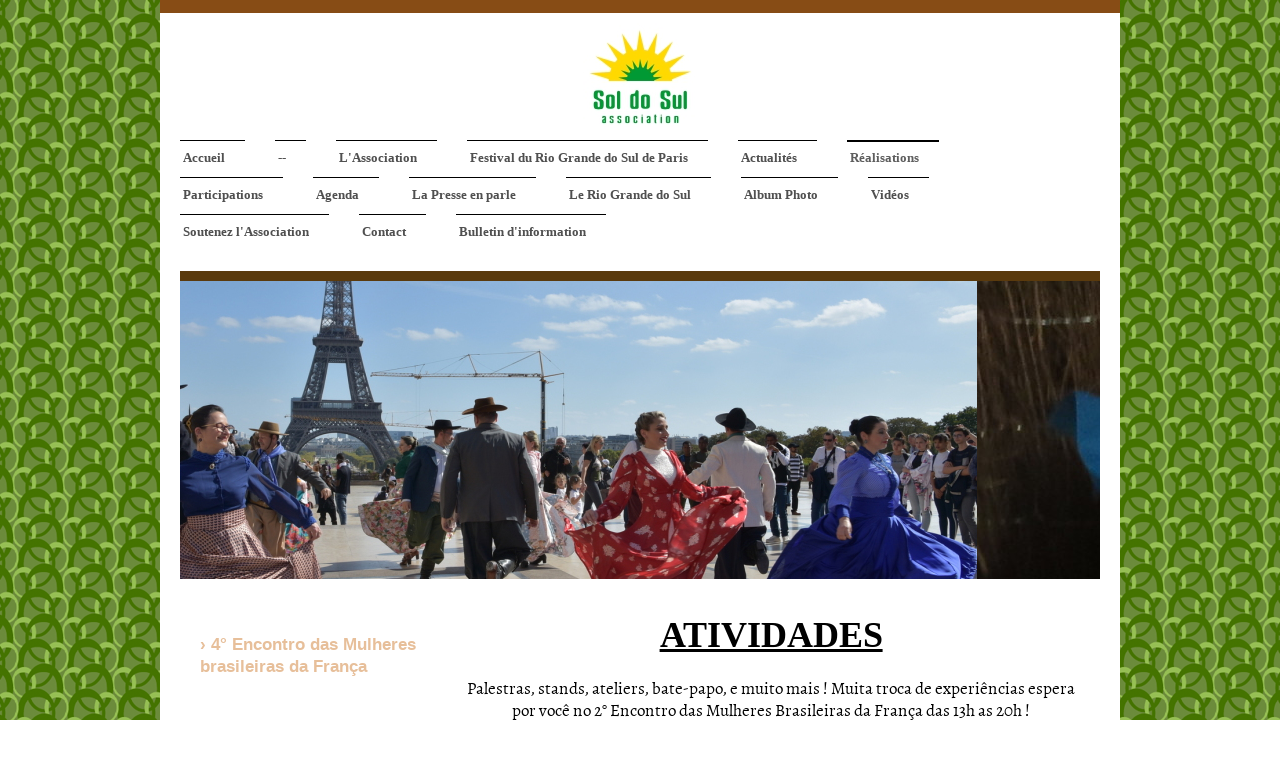

--- FILE ---
content_type: text/html; charset=UTF-8
request_url: http://www.soldosul.fr/r%C3%A9alisations/2-encontro-das-mulheres-brasileiras-da-fran%C3%A7a/atividades/
body_size: 28193
content:
<!DOCTYPE html>
<html lang="fr"  ><head prefix="og: http://ogp.me/ns# fb: http://ogp.me/ns/fb# business: http://ogp.me/ns/business#">
    <meta http-equiv="Content-Type" content="text/html; charset=utf-8"/>
    <meta name="generator" content="IONOS MyWebsite"/>
        
    <link rel="dns-prefetch" href="//cdn.website-start.de/"/>
    <link rel="dns-prefetch" href="//105.mod.mywebsite-editor.com"/>
    <link rel="dns-prefetch" href="https://105.sb.mywebsite-editor.com/"/>
    <link rel="shortcut icon" href="//cdn.website-start.de/favicon.ico"/>
        <title>Aassociation Sol do Sul - Atividades</title>
    
    <style type="text/css">@media screen and (min-device-width: 1024px) {
            .mediumScreenDisabled { display:block }
            .smallScreenDisabled { display:block }
        }
        @media screen and (max-device-width: 1024px) { .mediumScreenDisabled { display:none } }
        @media screen and (max-device-width: 568px) { .smallScreenDisabled { display:none } }
                @media screen and (min-width: 1024px) {
            .mobilepreview .mediumScreenDisabled { display:block }
            .mobilepreview .smallScreenDisabled { display:block }
        }
        @media screen and (max-width: 1024px) { .mobilepreview .mediumScreenDisabled { display:none } }
        @media screen and (max-width: 568px) { .mobilepreview .smallScreenDisabled { display:none } }</style>
    <meta name="viewport" content="width=1025"/>

<meta name="format-detection" content="telephone=no"/>
        <meta name="description" content="Nouvelle page"/>
            <meta name="robots" content="index,follow"/>
        <link href="//cdn.website-start.de/templates/2115/style.css?1758547156484" rel="stylesheet" type="text/css"/>
    <link href="http://www.soldosul.fr/s/style/theming.css?1763562177" rel="stylesheet" type="text/css"/>
    <link href="//cdn.website-start.de/app/cdn/min/group/web.css?1758547156484" rel="stylesheet" type="text/css"/>
<link href="//cdn.website-start.de/app/cdn/min/moduleserver/css/fr_FR/common,facebook,counter,shoppingbasket?1758547156484" rel="stylesheet" type="text/css"/>
    <link href="//cdn.website-start.de/app/cdn/min/group/mobilenavigation.css?1758547156484" rel="stylesheet" type="text/css"/>
    <link href="https://105.sb.mywebsite-editor.com/app/logstate2-css.php?site=517790109&amp;t=1769689751" rel="stylesheet" type="text/css"/>

<script type="text/javascript">
    /* <![CDATA[ */
var stagingMode = '';
    /* ]]> */
</script>
<script src="https://105.sb.mywebsite-editor.com/app/logstate-js.php?site=517790109&amp;t=1769689751"></script>

    <link href="//cdn.website-start.de/templates/2115/print.css?1758547156484" rel="stylesheet" media="print" type="text/css"/>
    <script type="text/javascript">
    /* <![CDATA[ */
    var systemurl = 'https://105.sb.mywebsite-editor.com/';
    var webPath = '/';
    var proxyName = '';
    var webServerName = 'www.soldosul.fr';
    var sslServerUrl = 'https://ssl.1and1.fr/www.soldosul.fr';
    var nonSslServerUrl = 'http://www.soldosul.fr';
    var webserverProtocol = 'http://';
    var nghScriptsUrlPrefix = '//105.mod.mywebsite-editor.com';
    var sessionNamespace = 'DIY_SB';
    var jimdoData = {
        cdnUrl:  '//cdn.website-start.de/',
        messages: {
            lightBox: {
    image : 'Image',
    of: 'sur'
}

        },
        isTrial: 0,
        pageId: 924099100    };
    var script_basisID = "517790109";

    diy = window.diy || {};
    diy.web = diy.web || {};

        diy.web.jsBaseUrl = "//cdn.website-start.de/s/build/";

    diy.context = diy.context || {};
    diy.context.type = diy.context.type || 'web';
    /* ]]> */
</script>

<script type="text/javascript" src="//cdn.website-start.de/app/cdn/min/group/web.js?1758547156484" crossorigin="anonymous"></script><script type="text/javascript" src="//cdn.website-start.de/s/build/web.bundle.js?1758547156484" crossorigin="anonymous"></script><script type="text/javascript" src="//cdn.website-start.de/app/cdn/min/group/mobilenavigation.js?1758547156484" crossorigin="anonymous"></script><script src="//cdn.website-start.de/app/cdn/min/moduleserver/js/fr_FR/common,facebook,counter,shoppingbasket?1758547156484"></script>
<script type="text/javascript" src="https://cdn.website-start.de/proxy/apps/the5mu/resource/dependencies/"></script><script type="text/javascript">
                    if (typeof require !== 'undefined') {
                        require.config({
                            waitSeconds : 10,
                            baseUrl : 'https://cdn.website-start.de/proxy/apps/the5mu/js/'
                        });
                    }
                </script><script type="text/javascript" src="//cdn.website-start.de/app/cdn/min/group/pfcsupport.js?1758547156484" crossorigin="anonymous"></script>    <meta property="og:type" content="business.business"/>
    <meta property="og:url" content="http://www.soldosul.fr/réalisations/2-encontro-das-mulheres-brasileiras-da-frança/atividades/"/>
    <meta property="og:title" content="Aassociation Sol do Sul - Atividades"/>
            <meta property="og:description" content="Nouvelle page"/>
                <meta property="og:image" content="http://www.soldosul.fr/s/misc/logo.jpg?t=1763579872"/>
        <meta property="business:contact_data:country_name" content="France"/>
    
    
    
    
    
    
    
    
</head>


<body class="body diyBgActive  cc-pagemode-default diyfeSidebarLeft diy-market-fr_FR" data-pageid="924099100" id="page-924099100">
    
    <div class="diyw">
        <!-- master-2 -->
<div class="diyweb">
	
<nav id="diyfeMobileNav" class="diyfeCA diyfeCA3" role="navigation">
    <a title="Ouvrir/fermer la navigation">Ouvrir/fermer la navigation</a>
    <ul class="mainNav1"><li class=" hasSubNavigation"><a data-page-id="923757261" href="http://www.soldosul.fr/" class=" level_1"><span>Accueil</span></a></li><li class=" hasSubNavigation"><a data-page-id="924159322" href="http://www.soldosul.fr/-/" class=" level_1"><span>--</span></a></li><li class=" hasSubNavigation"><a data-page-id="923673104" href="http://www.soldosul.fr/l-association/" class=" level_1"><span>L'Association</span></a><span class="diyfeDropDownSubOpener">&nbsp;</span><div class="diyfeDropDownSubList diyfeCA diyfeCA3"><ul class="mainNav2"><li class=" hasSubNavigation"><a data-page-id="923701753" href="http://www.soldosul.fr/l-association/apresentação-em-português/" class=" level_2"><span>Apresentação em português</span></a></li><li class=" hasSubNavigation"><a data-page-id="923701754" href="http://www.soldosul.fr/l-association/présentation-en-français/" class=" level_2"><span>Présentation en français</span></a></li></ul></div></li><li class=" hasSubNavigation"><a data-page-id="924072052" href="http://www.soldosul.fr/festival-du-rio-grande-do-sul-de-paris/" class=" level_1"><span>Festival du Rio Grande do Sul de Paris</span></a><span class="diyfeDropDownSubOpener">&nbsp;</span><div class="diyfeDropDownSubList diyfeCA diyfeCA3"><ul class="mainNav2"><li class=" hasSubNavigation"><a data-page-id="924159321" href="http://www.soldosul.fr/festival-du-rio-grande-do-sul-de-paris/nouvelle-page/" class=" level_2"><span>Nouvelle page</span></a></li></ul></div></li><li class=" hasSubNavigation"><a data-page-id="924096659" href="http://www.soldosul.fr/actualités/" class=" level_1"><span>Actualités</span></a><span class="diyfeDropDownSubOpener">&nbsp;</span><div class="diyfeDropDownSubList diyfeCA diyfeCA3"><ul class="mainNav2"><li class=" hasSubNavigation"><a data-page-id="924159315" href="http://www.soldosul.fr/actualités/nouvelle-page/" class=" level_2"><span>Nouvelle page</span></a></li><li class=" hasSubNavigation"><a data-page-id="924002302" href="http://www.soldosul.fr/actualités/archives-2017-2018/" class=" level_2"><span>Archives 2017/2018</span></a></li><li class=" hasSubNavigation"><a data-page-id="923959747" href="http://www.soldosul.fr/actualités/archives-2016/" class=" level_2"><span>Archives 2016</span></a></li><li class=" hasSubNavigation"><a data-page-id="923855508" href="http://www.soldosul.fr/actualités/archives-2015/" class=" level_2"><span>Archives 2015</span></a></li><li class=" hasSubNavigation"><a data-page-id="923714256" href="http://www.soldosul.fr/actualités/archives-2014/" class=" level_2"><span>Archives 2014</span></a></li></ul></div></li><li class="parent hasSubNavigation"><a data-page-id="919123890" href="http://www.soldosul.fr/réalisations/" class="parent level_1"><span>Réalisations</span></a><span class="diyfeDropDownSubOpener">&nbsp;</span><div class="diyfeDropDownSubList diyfeCA diyfeCA3"><ul class="mainNav2"><li class=" hasSubNavigation"><a data-page-id="924145017" href="http://www.soldosul.fr/réalisations/4-encontro-das-mulheres-brasileiras-da-frança/" class=" level_2"><span>4° Encontro das Mulheres brasileiras da França</span></a><span class="diyfeDropDownSubOpener">&nbsp;</span><div class="diyfeDropDownSubList diyfeCA diyfeCA3"><ul class="mainNav3"><li class=" hasSubNavigation"><a data-page-id="924146613" href="http://www.soldosul.fr/réalisations/4-encontro-das-mulheres-brasileiras-da-frança/programme/" class=" level_3"><span>Programme</span></a></li><li class=" hasSubNavigation"><a data-page-id="924145876" href="http://www.soldosul.fr/réalisations/4-encontro-das-mulheres-brasileiras-da-frança/conférences/" class=" level_3"><span>Conférences</span></a></li><li class=" hasSubNavigation"><a data-page-id="924145657" href="http://www.soldosul.fr/réalisations/4-encontro-das-mulheres-brasileiras-da-frança/activités/" class=" level_3"><span>Activités</span></a></li></ul></div></li><li class=" hasSubNavigation"><a data-page-id="924142723" href="http://www.soldosul.fr/réalisations/rencontre-autour-du-cheval-criollo/" class=" level_2"><span>Rencontre autour du cheval Criollo</span></a></li><li class=" hasSubNavigation"><a data-page-id="924141290" href="http://www.soldosul.fr/réalisations/9e-festival-du-rio-grande-do-sul-de-paris/" class=" level_2"><span>9e Festival du Rio Grande do Sul de Paris</span></a></li><li class=" hasSubNavigation"><a data-page-id="924134137" href="http://www.soldosul.fr/réalisations/8e-festival-du-rio-grande-do-sul-de-paris/" class=" level_2"><span>8e Festival du Rio Grande do Sul de Paris</span></a></li><li class=" hasSubNavigation"><a data-page-id="924130952" href="http://www.soldosul.fr/réalisations/les-danses-brésiliennes/" class=" level_2"><span>Les danses brésiliennes</span></a></li><li class=" hasSubNavigation"><a data-page-id="924125683" href="http://www.soldosul.fr/réalisations/permanência-luso-brasileira/" class=" level_2"><span>Permanência Luso-Brasileira</span></a></li><li class=" hasSubNavigation"><a data-page-id="924115509" href="http://www.soldosul.fr/réalisations/3-encontro-das-mulheres-brasileiras-da-frança/" class=" level_2"><span>3° Encontro das Mulheres brasileiras da França</span></a><span class="diyfeDropDownSubOpener">&nbsp;</span><div class="diyfeDropDownSubList diyfeCA diyfeCA3"><ul class="mainNav3"><li class=" hasSubNavigation"><a data-page-id="924115729" href="http://www.soldosul.fr/réalisations/3-encontro-das-mulheres-brasileiras-da-frança/stands/" class=" level_3"><span>Stands</span></a></li><li class=" hasSubNavigation"><a data-page-id="924138186" href="http://www.soldosul.fr/réalisations/3-encontro-das-mulheres-brasileiras-da-frança/palestras/" class=" level_3"><span>Palestras</span></a></li></ul></div></li><li class=" hasSubNavigation"><a data-page-id="924114539" href="http://www.soldosul.fr/réalisations/papo-tage-franco-brésilien/" class=" level_2"><span>Papo(tage) Franco-Brésilien</span></a></li><li class=" hasSubNavigation"><a data-page-id="924103178" href="http://www.soldosul.fr/réalisations/7e-festival-du-rio-grande-do-sul-de-paris/" class=" level_2"><span>7e Festival du Rio Grande do Sul de Paris</span></a><span class="diyfeDropDownSubOpener">&nbsp;</span><div class="diyfeDropDownSubList diyfeCA diyfeCA3"><ul class="mainNav3"><li class=" hasSubNavigation"><a data-page-id="924107824" href="http://www.soldosul.fr/réalisations/7e-festival-du-rio-grande-do-sul-de-paris/programme/" class=" level_3"><span>Programme</span></a></li><li class=" hasSubNavigation"><a data-page-id="924105456" href="http://www.soldosul.fr/réalisations/7e-festival-du-rio-grande-do-sul-de-paris/musique/" class=" level_3"><span>Musique</span></a></li><li class=" hasSubNavigation"><a data-page-id="924105518" href="http://www.soldosul.fr/réalisations/7e-festival-du-rio-grande-do-sul-de-paris/danse/" class=" level_3"><span>Danse</span></a></li><li class=" hasSubNavigation"><a data-page-id="924105519" href="http://www.soldosul.fr/réalisations/7e-festival-du-rio-grande-do-sul-de-paris/espaces/" class=" level_3"><span>Espaces</span></a></li><li class=" hasSubNavigation"><a data-page-id="924107518" href="http://www.soldosul.fr/réalisations/7e-festival-du-rio-grande-do-sul-de-paris/barbecue/" class=" level_3"><span>Barbecue</span></a></li><li class=" hasSubNavigation"><a data-page-id="924105517" href="http://www.soldosul.fr/réalisations/7e-festival-du-rio-grande-do-sul-de-paris/partenaires/" class=" level_3"><span>Partenaires</span></a></li><li class=" hasSubNavigation"><a data-page-id="924106784" href="http://www.soldosul.fr/réalisations/7e-festival-du-rio-grande-do-sul-de-paris/sponsors/" class=" level_3"><span>Sponsors</span></a></li><li class=" hasSubNavigation"><a data-page-id="924108986" href="http://www.soldosul.fr/réalisations/7e-festival-du-rio-grande-do-sul-de-paris/equipe-bénévole/" class=" level_3"><span>Equipe bénévole</span></a></li></ul></div></li><li class=" hasSubNavigation"><a data-page-id="924104758" href="http://www.soldosul.fr/réalisations/assistência-psicológica/" class=" level_2"><span>Assistência psicológica</span></a></li><li class=" hasSubNavigation"><a data-page-id="924102802" href="http://www.soldosul.fr/réalisations/mateada/" class=" level_2"><span>Mateada</span></a></li><li class=" hasSubNavigation"><a data-page-id="924102801" href="http://www.soldosul.fr/réalisations/consultation-en-design/" class=" level_2"><span>Consultation en Design</span></a></li><li class=" hasSubNavigation"><a data-page-id="924102780" href="http://www.soldosul.fr/réalisations/conversation-en-portugais/" class=" level_2"><span>Conversation en portugais</span></a></li><li class="parent hasSubNavigation"><a data-page-id="924093179" href="http://www.soldosul.fr/réalisations/2-encontro-das-mulheres-brasileiras-da-frança/" class="parent level_2"><span>2° Encontro das mulheres brasileiras da França</span></a><span class="diyfeDropDownSubOpener">&nbsp;</span><div class="diyfeDropDownSubList diyfeCA diyfeCA3"><ul class="mainNav3"><li class=" hasSubNavigation"><a data-page-id="924100577" href="http://www.soldosul.fr/réalisations/2-encontro-das-mulheres-brasileiras-da-frança/programação/" class=" level_3"><span>Programação</span></a></li><li class="current hasSubNavigation"><a data-page-id="924099100" href="http://www.soldosul.fr/réalisations/2-encontro-das-mulheres-brasileiras-da-frança/atividades/" class="current level_3"><span>Atividades</span></a></li><li class=" hasSubNavigation"><a data-page-id="924099184" href="http://www.soldosul.fr/réalisations/2-encontro-das-mulheres-brasileiras-da-frança/exposições/" class=" level_3"><span>Exposições</span></a></li><li class=" hasSubNavigation"><a data-page-id="924099183" href="http://www.soldosul.fr/réalisations/2-encontro-das-mulheres-brasileiras-da-frança/palestras/" class=" level_3"><span>Palestras</span></a></li><li class=" hasSubNavigation"><a data-page-id="924100320" href="http://www.soldosul.fr/réalisations/2-encontro-das-mulheres-brasileiras-da-frança/alimentação/" class=" level_3"><span>Alimentação</span></a></li><li class=" hasSubNavigation"><a data-page-id="924100738" href="http://www.soldosul.fr/réalisations/2-encontro-das-mulheres-brasileiras-da-frança/voluntarias/" class=" level_3"><span>Voluntarias</span></a></li></ul></div></li><li class=" hasSubNavigation"><a data-page-id="924093917" href="http://www.soldosul.fr/réalisations/sitio-do-piacapau-amarelo/" class=" level_2"><span>Sitio do Piacapau Amarelo</span></a></li><li class=" hasSubNavigation"><a data-page-id="924093390" href="http://www.soldosul.fr/réalisations/conversação-em-francês/" class=" level_2"><span>Conversação em francês</span></a></li><li class=" hasSubNavigation"><a data-page-id="924092526" href="http://www.soldosul.fr/réalisations/barbecue-gaucho-2/" class=" level_2"><span>Barbecue gaucho</span></a></li><li class=" hasSubNavigation"><a data-page-id="924080298" href="http://www.soldosul.fr/réalisations/6e-festival-du-rio-grande-do-sul-de-paris/" class=" level_2"><span>6e Festival du Rio Grande do Sul de Paris</span></a><span class="diyfeDropDownSubOpener">&nbsp;</span><div class="diyfeDropDownSubList diyfeCA diyfeCA3"><ul class="mainNav3"><li class=" hasSubNavigation"><a data-page-id="924088686" href="http://www.soldosul.fr/réalisations/6e-festival-du-rio-grande-do-sul-de-paris/programme/" class=" level_3"><span>Programme</span></a></li><li class=" hasSubNavigation"><a data-page-id="924085639" href="http://www.soldosul.fr/réalisations/6e-festival-du-rio-grande-do-sul-de-paris/danses/" class=" level_3"><span>Danses</span></a></li><li class=" hasSubNavigation"><a data-page-id="924085557" href="http://www.soldosul.fr/réalisations/6e-festival-du-rio-grande-do-sul-de-paris/musique/" class=" level_3"><span>Musique</span></a></li><li class=" hasSubNavigation"><a data-page-id="924086698" href="http://www.soldosul.fr/réalisations/6e-festival-du-rio-grande-do-sul-de-paris/conférences/" class=" level_3"><span>Conférences</span></a></li><li class=" hasSubNavigation"><a data-page-id="924086393" href="http://www.soldosul.fr/réalisations/6e-festival-du-rio-grande-do-sul-de-paris/espaces/" class=" level_3"><span>Espaces</span></a></li><li class=" hasSubNavigation"><a data-page-id="924085559" href="http://www.soldosul.fr/réalisations/6e-festival-du-rio-grande-do-sul-de-paris/film/" class=" level_3"><span>Film</span></a></li><li class=" hasSubNavigation"><a data-page-id="924087132" href="http://www.soldosul.fr/réalisations/6e-festival-du-rio-grande-do-sul-de-paris/barbecue/" class=" level_3"><span>Barbecue</span></a></li><li class=" hasSubNavigation"><a data-page-id="924085565" href="http://www.soldosul.fr/réalisations/6e-festival-du-rio-grande-do-sul-de-paris/partenaires/" class=" level_3"><span>Partenaires</span></a></li><li class=" hasSubNavigation"><a data-page-id="924088807" href="http://www.soldosul.fr/réalisations/6e-festival-du-rio-grande-do-sul-de-paris/sponsors/" class=" level_3"><span>Sponsors</span></a></li><li class=" hasSubNavigation"><a data-page-id="924089842" href="http://www.soldosul.fr/réalisations/6e-festival-du-rio-grande-do-sul-de-paris/bénévoles/" class=" level_3"><span>Bénévoles</span></a></li></ul></div></li><li class=" hasSubNavigation"><a data-page-id="924085794" href="http://www.soldosul.fr/réalisations/consultoria-jurídica/" class=" level_2"><span>Consultoria Jurídica</span></a></li><li class=" hasSubNavigation"><a data-page-id="924084278" href="http://www.soldosul.fr/réalisations/barbecue-gaucho-1/" class=" level_2"><span>Barbecue gaucho</span></a></li><li class=" hasSubNavigation"><a data-page-id="924079879" href="http://www.soldosul.fr/réalisations/grande-mateada-des-15-ans/" class=" level_2"><span>Grande Mateada des 15 ans</span></a></li><li class=" hasSubNavigation"><a data-page-id="924079755" href="http://www.soldosul.fr/réalisations/les-vertus-thérapeutiques-du-maté/" class=" level_2"><span>Les Vertus thérapeutiques du Maté</span></a></li><li class=" hasSubNavigation"><a data-page-id="924079588" href="http://www.soldosul.fr/réalisations/ebook-açúcar-uma-drogra-doce/" class=" level_2"><span>Ebook Açúcar, uma drogra doce</span></a></li><li class=" hasSubNavigation"><a data-page-id="924075937" href="http://www.soldosul.fr/réalisations/feijoada-des-15ans/" class=" level_2"><span>Feijoada des 15ans</span></a></li><li class=" hasSubNavigation"><a data-page-id="924074421" href="http://www.soldosul.fr/réalisations/encontro-das-mulheres-brasileiras-da-frança/" class=" level_2"><span>Encontro das Mulheres brasileiras da França</span></a><span class="diyfeDropDownSubOpener">&nbsp;</span><div class="diyfeDropDownSubList diyfeCA diyfeCA3"><ul class="mainNav3"><li class=" hasSubNavigation"><a data-page-id="924075335" href="http://www.soldosul.fr/réalisations/encontro-das-mulheres-brasileiras-da-frança/programação/" class=" level_3"><span>Programação</span></a></li><li class=" hasSubNavigation"><a data-page-id="924074599" href="http://www.soldosul.fr/réalisations/encontro-das-mulheres-brasileiras-da-frança/participantes/" class=" level_3"><span>Participantes</span></a></li><li class=" hasSubNavigation"><a data-page-id="924074752" href="http://www.soldosul.fr/réalisations/encontro-das-mulheres-brasileiras-da-frança/atividades/" class=" level_3"><span>Atividades</span></a></li></ul></div></li><li class=" hasSubNavigation"><a data-page-id="924068441" href="http://www.soldosul.fr/réalisations/mondial-des-clubs-2017/" class=" level_2"><span>Mondial des Clubs 2017</span></a></li><li class=" hasSubNavigation"><a data-page-id="924067557" href="http://www.soldosul.fr/réalisations/libertadores-2017/" class=" level_2"><span>Libertadores 2017</span></a></li><li class=" hasSubNavigation"><a data-page-id="924065006" href="http://www.soldosul.fr/réalisations/ville-aveugle/" class=" level_2"><span>Ville Aveugle</span></a></li><li class=" hasSubNavigation"><a data-page-id="924041303" href="http://www.soldosul.fr/réalisations/5e-festival-du-rio-grande-do-sul-de-paris/" class=" level_2"><span>5e Festival du Rio Grande do Sul de Paris</span></a><span class="diyfeDropDownSubOpener">&nbsp;</span><div class="diyfeDropDownSubList diyfeCA diyfeCA3"><ul class="mainNav3"><li class=" hasSubNavigation"><a data-page-id="924059351" href="http://www.soldosul.fr/réalisations/5e-festival-du-rio-grande-do-sul-de-paris/programme/" class=" level_3"><span>Programme</span></a></li><li class=" hasSubNavigation"><a data-page-id="924042164" href="http://www.soldosul.fr/réalisations/5e-festival-du-rio-grande-do-sul-de-paris/barbecue/" class=" level_3"><span>Barbecue</span></a></li><li class=" hasSubNavigation"><a data-page-id="924043054" href="http://www.soldosul.fr/réalisations/5e-festival-du-rio-grande-do-sul-de-paris/conférence/" class=" level_3"><span>Conférence</span></a></li><li class=" hasSubNavigation"><a data-page-id="924041312" href="http://www.soldosul.fr/réalisations/5e-festival-du-rio-grande-do-sul-de-paris/activités-pour-les-enfants/" class=" level_3"><span>Activités pour les enfants</span></a></li><li class=" hasSubNavigation"><a data-page-id="924047164" href="http://www.soldosul.fr/réalisations/5e-festival-du-rio-grande-do-sul-de-paris/musique/" class=" level_3"><span>Musique</span></a></li><li class=" hasSubNavigation"><a data-page-id="924049598" href="http://www.soldosul.fr/réalisations/5e-festival-du-rio-grande-do-sul-de-paris/film/" class=" level_3"><span>Film</span></a></li><li class=" hasSubNavigation"><a data-page-id="924058084" href="http://www.soldosul.fr/réalisations/5e-festival-du-rio-grande-do-sul-de-paris/danse/" class=" level_3"><span>Danse</span></a></li><li class=" hasSubNavigation"><a data-page-id="924043425" href="http://www.soldosul.fr/réalisations/5e-festival-du-rio-grande-do-sul-de-paris/expositions/" class=" level_3"><span>Expositions</span></a></li><li class=" hasSubNavigation"><a data-page-id="924043057" href="http://www.soldosul.fr/réalisations/5e-festival-du-rio-grande-do-sul-de-paris/littérature/" class=" level_3"><span>Littérature</span></a></li><li class=" hasSubNavigation"><a data-page-id="924041322" href="http://www.soldosul.fr/réalisations/5e-festival-du-rio-grande-do-sul-de-paris/langue-portugaise/" class=" level_3"><span>Langue portugaise</span></a></li><li class=" hasSubNavigation"><a data-page-id="924041328" href="http://www.soldosul.fr/réalisations/5e-festival-du-rio-grande-do-sul-de-paris/stands/" class=" level_3"><span>Stands</span></a></li><li class=" hasSubNavigation"><a data-page-id="924041502" href="http://www.soldosul.fr/réalisations/5e-festival-du-rio-grande-do-sul-de-paris/espaces/" class=" level_3"><span>Espaces</span></a></li><li class=" hasSubNavigation"><a data-page-id="924041327" href="http://www.soldosul.fr/réalisations/5e-festival-du-rio-grande-do-sul-de-paris/partenaires/" class=" level_3"><span>Partenaires</span></a></li><li class=" hasSubNavigation"><a data-page-id="924044282" href="http://www.soldosul.fr/réalisations/5e-festival-du-rio-grande-do-sul-de-paris/sponsors/" class=" level_3"><span>Sponsors</span></a></li><li class=" hasSubNavigation"><a data-page-id="924060210" href="http://www.soldosul.fr/réalisations/5e-festival-du-rio-grande-do-sul-de-paris/bénévoles/" class=" level_3"><span>Bénévoles</span></a></li></ul></div></li><li class=" hasSubNavigation"><a data-page-id="924022625" href="http://www.soldosul.fr/réalisations/barbecue-et-pétanque/" class=" level_2"><span>Barbecue et pétanque</span></a></li><li class=" hasSubNavigation"><a data-page-id="924015367" href="http://www.soldosul.fr/réalisations/roda-de-chimarrão-1/" class=" level_2"><span>Roda de chimarrão</span></a></li><li class=" hasSubNavigation"><a data-page-id="924015022" href="http://www.soldosul.fr/réalisations/franciso-de-assis-une-leçon-de-vie/" class=" level_2"><span>Franciso de Assis - Une leçon de vie</span></a></li><li class=" hasSubNavigation"><a data-page-id="924002219" href="http://www.soldosul.fr/réalisations/ensemble-instrumental-collège-teutônia/" class=" level_2"><span>Ensemble instrumental Collège Teutônia</span></a></li><li class=" hasSubNavigation"><a data-page-id="923981490" href="http://www.soldosul.fr/réalisations/4e-festival-du-rio-grande-do-sul-de-paris/" class=" level_2"><span>4e Festival du Rio Grande do Sul de Paris</span></a><span class="diyfeDropDownSubOpener">&nbsp;</span><div class="diyfeDropDownSubList diyfeCA diyfeCA3"><ul class="mainNav3"><li class=" hasSubNavigation"><a data-page-id="923989465" href="http://www.soldosul.fr/réalisations/4e-festival-du-rio-grande-do-sul-de-paris/programme/" class=" level_3"><span>Programme</span></a></li><li class=" hasSubNavigation"><a data-page-id="923986551" href="http://www.soldosul.fr/réalisations/4e-festival-du-rio-grande-do-sul-de-paris/danse/" class=" level_3"><span>Danse</span></a></li><li class=" hasSubNavigation"><a data-page-id="923990482" href="http://www.soldosul.fr/réalisations/4e-festival-du-rio-grande-do-sul-de-paris/activité-pour-les-enfants/" class=" level_3"><span>Activité pour les enfants</span></a></li><li class=" hasSubNavigation"><a data-page-id="923986552" href="http://www.soldosul.fr/réalisations/4e-festival-du-rio-grande-do-sul-de-paris/film/" class=" level_3"><span>Film</span></a></li><li class=" hasSubNavigation"><a data-page-id="923986930" href="http://www.soldosul.fr/réalisations/4e-festival-du-rio-grande-do-sul-de-paris/conférences/" class=" level_3"><span>Conférences</span></a></li><li class=" hasSubNavigation"><a data-page-id="923989370" href="http://www.soldosul.fr/réalisations/4e-festival-du-rio-grande-do-sul-de-paris/espaces/" class=" level_3"><span>Espaces</span></a></li><li class=" hasSubNavigation"><a data-page-id="923986820" href="http://www.soldosul.fr/réalisations/4e-festival-du-rio-grande-do-sul-de-paris/langue-portugaise/" class=" level_3"><span>Langue portugaise</span></a></li><li class=" hasSubNavigation"><a data-page-id="923988692" href="http://www.soldosul.fr/réalisations/4e-festival-du-rio-grande-do-sul-de-paris/expo/" class=" level_3"><span>Expo</span></a></li><li class=" hasSubNavigation"><a data-page-id="923987460" href="http://www.soldosul.fr/réalisations/4e-festival-du-rio-grande-do-sul-de-paris/musique/" class=" level_3"><span>Musique</span></a></li><li class=" hasSubNavigation"><a data-page-id="923986550" href="http://www.soldosul.fr/réalisations/4e-festival-du-rio-grande-do-sul-de-paris/barbecue/" class=" level_3"><span>Barbecue</span></a></li><li class=" hasSubNavigation"><a data-page-id="923989678" href="http://www.soldosul.fr/réalisations/4e-festival-du-rio-grande-do-sul-de-paris/stands/" class=" level_3"><span>Stands</span></a></li><li class=" hasSubNavigation"><a data-page-id="923994836" href="http://www.soldosul.fr/réalisations/4e-festival-du-rio-grande-do-sul-de-paris/bénévoles/" class=" level_3"><span>Bénévoles</span></a></li><li class=" hasSubNavigation"><a data-page-id="923986929" href="http://www.soldosul.fr/réalisations/4e-festival-du-rio-grande-do-sul-de-paris/partenaires/" class=" level_3"><span>Partenaires</span></a></li><li class=" hasSubNavigation"><a data-page-id="923991446" href="http://www.soldosul.fr/réalisations/4e-festival-du-rio-grande-do-sul-de-paris/sponsors/" class=" level_3"><span>Sponsors</span></a></li></ul></div></li><li class=" hasSubNavigation"><a data-page-id="923984271" href="http://www.soldosul.fr/réalisations/barbecue-gaucho/" class=" level_2"><span>Barbecue gaucho</span></a></li><li class=" hasSubNavigation"><a data-page-id="923979258" href="http://www.soldosul.fr/réalisations/roda-de-chimarrão/" class=" level_2"><span>Roda de chimarrão</span></a></li><li class=" hasSubNavigation"><a data-page-id="923975562" href="http://www.soldosul.fr/réalisations/daniel-debiagi-chante-maysa-matarazzo/" class=" level_2"><span>Daniel Debiagi chante Maysa Matarazzo</span></a></li><li class=" hasSubNavigation"><a data-page-id="923972316" href="http://www.soldosul.fr/réalisations/1-roda-de-chimarrão/" class=" level_2"><span>1°Roda de chimarrão</span></a></li><li class=" hasSubNavigation"><a data-page-id="923961963" href="http://www.soldosul.fr/réalisations/camerata-ivoti-à-paris-1/" class=" level_2"><span>Camerata Ivoti à Paris</span></a></li><li class=" hasSubNavigation"><a data-page-id="923941755" href="http://www.soldosul.fr/réalisations/concert-coral-canta-brasil/" class=" level_2"><span>Concert Coral Canta Brasil</span></a></li><li class=" hasSubNavigation"><a data-page-id="923925864" href="http://www.soldosul.fr/réalisations/3e-festival-du-rio-grande-do-sul-de-paris/" class=" level_2"><span>3e Festival du Rio Grande do Sul de Paris</span></a><span class="diyfeDropDownSubOpener">&nbsp;</span><div class="diyfeDropDownSubList diyfeCA diyfeCA3"><ul class="mainNav3"><li class=" hasSubNavigation"><a data-page-id="923936987" href="http://www.soldosul.fr/réalisations/3e-festival-du-rio-grande-do-sul-de-paris/programme/" class=" level_3"><span>Programme</span></a></li><li class=" hasSubNavigation"><a data-page-id="923932803" href="http://www.soldosul.fr/réalisations/3e-festival-du-rio-grande-do-sul-de-paris/cinéma/" class=" level_3"><span>Cinéma</span></a></li><li class=" hasSubNavigation"><a data-page-id="923932776" href="http://www.soldosul.fr/réalisations/3e-festival-du-rio-grande-do-sul-de-paris/musique/" class=" level_3"><span>Musique</span></a></li><li class=" hasSubNavigation"><a data-page-id="923933207" href="http://www.soldosul.fr/réalisations/3e-festival-du-rio-grande-do-sul-de-paris/vins/" class=" level_3"><span>Vins</span></a></li><li class=" hasSubNavigation"><a data-page-id="923932962" href="http://www.soldosul.fr/réalisations/3e-festival-du-rio-grande-do-sul-de-paris/conférence/" class=" level_3"><span>Conférence</span></a></li><li class=" hasSubNavigation"><a data-page-id="923933188" href="http://www.soldosul.fr/réalisations/3e-festival-du-rio-grande-do-sul-de-paris/danse/" class=" level_3"><span>Danse</span></a></li><li class=" hasSubNavigation"><a data-page-id="923934163" href="http://www.soldosul.fr/réalisations/3e-festival-du-rio-grande-do-sul-de-paris/chimarrão/" class=" level_3"><span>Chimarrão</span></a></li><li class=" hasSubNavigation"><a data-page-id="923933116" href="http://www.soldosul.fr/réalisations/3e-festival-du-rio-grande-do-sul-de-paris/expo/" class=" level_3"><span>Expo</span></a></li><li class=" hasSubNavigation"><a data-page-id="923934550" href="http://www.soldosul.fr/réalisations/3e-festival-du-rio-grande-do-sul-de-paris/mode/" class=" level_3"><span>Mode</span></a></li><li class=" hasSubNavigation"><a data-page-id="923925865" href="http://www.soldosul.fr/réalisations/3e-festival-du-rio-grande-do-sul-de-paris/barbecue/" class=" level_3"><span>Barbecue</span></a></li><li class=" hasSubNavigation"><a data-page-id="923936378" href="http://www.soldosul.fr/réalisations/3e-festival-du-rio-grande-do-sul-de-paris/pâtisseries/" class=" level_3"><span>Pâtisseries</span></a></li><li class=" hasSubNavigation"><a data-page-id="923934703" href="http://www.soldosul.fr/réalisations/3e-festival-du-rio-grande-do-sul-de-paris/partenaires/" class=" level_3"><span>Partenaires</span></a></li></ul></div></li><li class=" hasSubNavigation"><a data-page-id="923924373" href="http://www.soldosul.fr/réalisations/spectacle-tchê-ufrgs/" class=" level_2"><span>Spectacle Tchê/UFRGS</span></a></li><li class=" hasSubNavigation"><a data-page-id="923924372" href="http://www.soldosul.fr/réalisations/1-encontro-frança-brasil-em-porto-alegre/" class=" level_2"><span>1° Encontro França-Brasil em Porto Alegre</span></a><span class="diyfeDropDownSubOpener">&nbsp;</span><div class="diyfeDropDownSubList diyfeCA diyfeCA3"><ul class="mainNav3"><li class=" hasSubNavigation"><a data-page-id="923927149" href="http://www.soldosul.fr/réalisations/1-encontro-frança-brasil-em-porto-alegre/programme/" class=" level_3"><span>Programme</span></a></li><li class=" hasSubNavigation"><a data-page-id="923925531" href="http://www.soldosul.fr/réalisations/1-encontro-frança-brasil-em-porto-alegre/conférences/" class=" level_3"><span>Conférences</span></a></li><li class=" hasSubNavigation"><a data-page-id="923925536" href="http://www.soldosul.fr/réalisations/1-encontro-frança-brasil-em-porto-alegre/musique/" class=" level_3"><span>Musique</span></a></li><li class=" hasSubNavigation"><a data-page-id="923925541" href="http://www.soldosul.fr/réalisations/1-encontro-frança-brasil-em-porto-alegre/expositions/" class=" level_3"><span>Expositions</span></a></li><li class=" hasSubNavigation"><a data-page-id="923925547" href="http://www.soldosul.fr/réalisations/1-encontro-frança-brasil-em-porto-alegre/films/" class=" level_3"><span>Films</span></a></li><li class=" hasSubNavigation"><a data-page-id="923925424" href="http://www.soldosul.fr/réalisations/1-encontro-frança-brasil-em-porto-alegre/partenaires/" class=" level_3"><span>Partenaires</span></a></li></ul></div></li><li class=" hasSubNavigation"><a data-page-id="923861671" href="http://www.soldosul.fr/réalisations/conexão-rs-paris/" class=" level_2"><span>Conexão RS/Paris</span></a></li><li class=" hasSubNavigation"><a data-page-id="923757258" href="http://www.soldosul.fr/réalisations/2ème-festival-du-rio-grande-do-sul-de-paris-2014/" class=" level_2"><span>2ème Festival du Rio Grande do Sul de Paris 2014</span></a><span class="diyfeDropDownSubOpener">&nbsp;</span><div class="diyfeDropDownSubList diyfeCA diyfeCA3"><ul class="mainNav3"><li class=" hasSubNavigation"><a data-page-id="923778710" href="http://www.soldosul.fr/réalisations/2ème-festival-du-rio-grande-do-sul-de-paris-2014/programme/" class=" level_3"><span>Programme</span></a></li><li class=" hasSubNavigation"><a data-page-id="923775924" href="http://www.soldosul.fr/réalisations/2ème-festival-du-rio-grande-do-sul-de-paris-2014/musique/" class=" level_3"><span>Musique</span></a></li><li class=" hasSubNavigation"><a data-page-id="923767308" href="http://www.soldosul.fr/réalisations/2ème-festival-du-rio-grande-do-sul-de-paris-2014/danse/" class=" level_3"><span>Danse</span></a></li><li class=" hasSubNavigation"><a data-page-id="923762710" href="http://www.soldosul.fr/réalisations/2ème-festival-du-rio-grande-do-sul-de-paris-2014/conférences/" class=" level_3"><span>Conférences</span></a></li><li class=" hasSubNavigation"><a data-page-id="923762282" href="http://www.soldosul.fr/réalisations/2ème-festival-du-rio-grande-do-sul-de-paris-2014/expositions/" class=" level_3"><span>Expositions</span></a></li><li class=" hasSubNavigation"><a data-page-id="923772574" href="http://www.soldosul.fr/réalisations/2ème-festival-du-rio-grande-do-sul-de-paris-2014/cinéma/" class=" level_3"><span>Cinéma</span></a></li><li class=" hasSubNavigation"><a data-page-id="923772198" href="http://www.soldosul.fr/réalisations/2ème-festival-du-rio-grande-do-sul-de-paris-2014/espace-sportif/" class=" level_3"><span>Espace sportif</span></a></li><li class=" hasSubNavigation"><a data-page-id="923774620" href="http://www.soldosul.fr/réalisations/2ème-festival-du-rio-grande-do-sul-de-paris-2014/livres/" class=" level_3"><span>Livres</span></a></li><li class=" hasSubNavigation"><a data-page-id="923773299" href="http://www.soldosul.fr/réalisations/2ème-festival-du-rio-grande-do-sul-de-paris-2014/2ème-prix-universitaire-international/" class=" level_3"><span>2ème Prix Universitaire International</span></a></li><li class=" hasSubNavigation"><a data-page-id="923770841" href="http://www.soldosul.fr/réalisations/2ème-festival-du-rio-grande-do-sul-de-paris-2014/partenaires/" class=" level_3"><span>Partenaires</span></a></li></ul></div></li><li class=" hasSubNavigation"><a data-page-id="923719290" href="http://www.soldosul.fr/réalisations/camerata-ivoti-à-paris/" class=" level_2"><span>Camerata Ivoti à Paris</span></a></li><li class=" hasSubNavigation"><a data-page-id="923635318" href="http://www.soldosul.fr/réalisations/1er-festival-du-rio-grande-do-sul-de-paris-2013/" class=" level_2"><span>1er Festival du Rio Grande do Sul de Paris 2013</span></a><span class="diyfeDropDownSubOpener">&nbsp;</span><div class="diyfeDropDownSubList diyfeCA diyfeCA3"><ul class="mainNav3"><li class=" hasSubNavigation"><a data-page-id="923762288" href="http://www.soldosul.fr/réalisations/1er-festival-du-rio-grande-do-sul-de-paris-2013/compte-rendu-en-français/" class=" level_3"><span>Compte-rendu en français</span></a></li><li class=" hasSubNavigation"><a data-page-id="923712756" href="http://www.soldosul.fr/réalisations/1er-festival-du-rio-grande-do-sul-de-paris-2013/relatório-em-português/" class=" level_3"><span>Relatório em português</span></a></li><li class=" hasSubNavigation"><a data-page-id="923676450" href="http://www.soldosul.fr/réalisations/1er-festival-du-rio-grande-do-sul-de-paris-2013/programme/" class=" level_3"><span>Programme</span></a></li><li class=" hasSubNavigation"><a data-page-id="923541201" href="http://www.soldosul.fr/réalisations/1er-festival-du-rio-grande-do-sul-de-paris-2013/cinéma/" class=" level_3"><span>Cinéma</span></a></li><li class=" hasSubNavigation"><a data-page-id="923608363" href="http://www.soldosul.fr/réalisations/1er-festival-du-rio-grande-do-sul-de-paris-2013/livres/" class=" level_3"><span>Livres</span></a></li><li class=" hasSubNavigation"><a data-page-id="923541200" href="http://www.soldosul.fr/réalisations/1er-festival-du-rio-grande-do-sul-de-paris-2013/auteurs/" class=" level_3"><span>Auteurs</span></a></li><li class=" hasSubNavigation"><a data-page-id="923659634" href="http://www.soldosul.fr/réalisations/1er-festival-du-rio-grande-do-sul-de-paris-2013/espace-sportif/" class=" level_3"><span>Espace sportif</span></a></li><li class=" hasSubNavigation"><a data-page-id="923608359" href="http://www.soldosul.fr/réalisations/1er-festival-du-rio-grande-do-sul-de-paris-2013/musique/" class=" level_3"><span>Musique</span></a></li><li class=" hasSubNavigation"><a data-page-id="923678312" href="http://www.soldosul.fr/réalisations/1er-festival-du-rio-grande-do-sul-de-paris-2013/fête-farroupilha/" class=" level_3"><span>Fête Farroupilha</span></a></li><li class=" hasSubNavigation"><a data-page-id="923675502" href="http://www.soldosul.fr/réalisations/1er-festival-du-rio-grande-do-sul-de-paris-2013/barbecue/" class=" level_3"><span>Barbecue</span></a></li><li class=" hasSubNavigation"><a data-page-id="923673659" href="http://www.soldosul.fr/réalisations/1er-festival-du-rio-grande-do-sul-de-paris-2013/expositions/" class=" level_3"><span>Expositions</span></a></li><li class=" hasSubNavigation"><a data-page-id="923625383" href="http://www.soldosul.fr/réalisations/1er-festival-du-rio-grande-do-sul-de-paris-2013/conférence/" class=" level_3"><span>Conférence</span></a></li><li class=" hasSubNavigation"><a data-page-id="923672310" href="http://www.soldosul.fr/réalisations/1er-festival-du-rio-grande-do-sul-de-paris-2013/partenaires/" class=" level_3"><span>Partenaires</span></a></li></ul></div></li><li class=" hasSubNavigation"><a data-page-id="919861799" href="http://www.soldosul.fr/réalisations/au-delà-de-la-lumière-2010/" class=" level_2"><span>Au-delà de la Lumière 2010</span></a></li><li class=" hasSubNavigation"><a data-page-id="919861797" href="http://www.soldosul.fr/réalisations/projet-brésil-2010/" class=" level_2"><span>Projet Brésil 2010</span></a></li><li class=" hasSubNavigation"><a data-page-id="919861796" href="http://www.soldosul.fr/réalisations/projet-brésil-2009/" class=" level_2"><span>Projet Brésil 2009</span></a></li><li class=" hasSubNavigation"><a data-page-id="920444197" href="http://www.soldosul.fr/réalisations/le-brésil-à-rouen-2005/" class=" level_2"><span>Le Brésil à Rouen 2005</span></a></li></ul></div></li><li class=" hasSubNavigation"><a data-page-id="919862500" href="http://www.soldosul.fr/participations/" class=" level_1"><span>Participations</span></a><span class="diyfeDropDownSubOpener">&nbsp;</span><div class="diyfeDropDownSubList diyfeCA diyfeCA3"><ul class="mainNav2"><li class=" hasSubNavigation"><a data-page-id="924095293" href="http://www.soldosul.fr/participations/village-associatif-de-noël/" class=" level_2"><span>Village associatif de Noël</span></a></li><li class=" hasSubNavigation"><a data-page-id="924084790" href="http://www.soldosul.fr/participations/salon-autonomic-paris-2018/" class=" level_2"><span>Salon Autonomic Paris 2018</span></a></li><li class=" hasSubNavigation"><a data-page-id="924062505" href="http://www.soldosul.fr/participations/14e-rencontre-nationale/" class=" level_2"><span>14e Rencontre Nationale</span></a></li><li class=" hasSubNavigation"><a data-page-id="924042337" href="http://www.soldosul.fr/participations/4e-journée-brésilienne/" class=" level_2"><span>4e journée brésilienne</span></a></li><li class=" hasSubNavigation"><a data-page-id="924018263" href="http://www.soldosul.fr/participations/festiv-été-populaire/" class=" level_2"><span>Festiv'été Populaire</span></a></li><li class=" hasSubNavigation"><a data-page-id="924018075" href="http://www.soldosul.fr/participations/rallye-paper-2017/" class=" level_2"><span>Rallye Paper 2017</span></a></li><li class=" hasSubNavigation"><a data-page-id="924015513" href="http://www.soldosul.fr/participations/2e-forum-des-associations-portugaises-de-france/" class=" level_2"><span>2e Forum des Associations Portugaises de France</span></a></li><li class=" hasSubNavigation"><a data-page-id="923995718" href="http://www.soldosul.fr/participations/fête-étudiante-queima-2016/" class=" level_2"><span>Fête étudiante - Queima 2016</span></a></li><li class=" hasSubNavigation"><a data-page-id="923982711" href="http://www.soldosul.fr/participations/2e-journée-brésilienne-au-moulin-à-café-2016/" class=" level_2"><span>2e Journée brésilienne au Moulin à Café 2016</span></a></li><li class=" hasSubNavigation"><a data-page-id="923981489" href="http://www.soldosul.fr/participations/salon-autonomic-paris-2016/" class=" level_2"><span>Salon Autonomic Paris 2016</span></a></li><li class=" hasSubNavigation"><a data-page-id="923966097" href="http://www.soldosul.fr/participations/fête-des-langues-maternelles-2016/" class=" level_2"><span>Fête des langues maternelles 2016</span></a></li><li class=" hasSubNavigation"><a data-page-id="923961869" href="http://www.soldosul.fr/participations/3e-luso-soirée-2016/" class=" level_2"><span>3e Luso Soirée 2016</span></a></li><li class=" hasSubNavigation"><a data-page-id="923762398" href="http://www.soldosul.fr/participations/salon-autonomic-paris-2014/" class=" level_2"><span>Salon Autonomic Paris 2014</span></a></li><li class=" hasSubNavigation"><a data-page-id="923736337" href="http://www.soldosul.fr/participations/journée-de-sensibilisation-aux-handicaps-de-la-sorbonne-nouvelle-2014/" class=" level_2"><span>Journée de sensibilisation aux handicaps de la Sorbonne Nouvelle 2014</span></a></li><li class=" hasSubNavigation"><a data-page-id="923706736" href="http://www.soldosul.fr/participations/semaine-de-la-solidarité-internationale-2013/" class=" level_2"><span>Semaine de la Solidarité Internationale 2013</span></a></li><li class=" hasSubNavigation"><a data-page-id="923540528" href="http://www.soldosul.fr/participations/2ème-édition-du-festival-soccer-tour-2013/" class=" level_2"><span>2ème édition du Festival Soccer Tour 2013</span></a></li><li class=" hasSubNavigation"><a data-page-id="923467136" href="http://www.soldosul.fr/participations/lancement-dvd-au-delà-de-la-lumière-2012/" class=" level_2"><span>Lancement DVD Au-delà de la Lumière 2012</span></a></li><li class=" hasSubNavigation"><a data-page-id="919862501" href="http://www.soldosul.fr/participations/salon-autonomic-de-paris-2012/" class=" level_2"><span>Salon Autonomic de Paris 2012</span></a></li><li class=" hasSubNavigation"><a data-page-id="919862502" href="http://www.soldosul.fr/participations/festival-des-solidarités-2011/" class=" level_2"><span>Festival des Solidarités 2011</span></a></li><li class=" hasSubNavigation"><a data-page-id="919862531" href="http://www.soldosul.fr/participations/mois-extra-ordinaire-2010/" class=" level_2"><span>Mois Extra-Ordinaire 2010</span></a></li><li class=" hasSubNavigation"><a data-page-id="919862503" href="http://www.soldosul.fr/participations/salon-autonomic-paris-2010/" class=" level_2"><span>Salon Autonomic Paris 2010</span></a></li></ul></div></li><li class=" hasSubNavigation"><a data-page-id="924108985" href="http://www.soldosul.fr/agenda/" class=" level_1"><span>Agenda</span></a><span class="diyfeDropDownSubOpener">&nbsp;</span><div class="diyfeDropDownSubList diyfeCA diyfeCA3"><ul class="mainNav2"><li class=" hasSubNavigation"><a data-page-id="919861800" href="http://www.soldosul.fr/agenda/archives-agenda/" class=" level_2"><span>Archives agenda</span></a></li></ul></div></li><li class=" hasSubNavigation"><a data-page-id="920223292" href="http://www.soldosul.fr/la-presse-en-parle/" class=" level_1"><span>La Presse en parle</span></a><span class="diyfeDropDownSubOpener">&nbsp;</span><div class="diyfeDropDownSubList diyfeCA diyfeCA3"><ul class="mainNav2"><li class=" hasSubNavigation"><a data-page-id="924108232" href="http://www.soldosul.fr/la-presse-en-parle/7e-festival-du-rio-grande-do-sul-de-paris/" class=" level_2"><span>7e Festival du Rio Grande do Sul de Paris</span></a></li><li class=" hasSubNavigation"><a data-page-id="924090814" href="http://www.soldosul.fr/la-presse-en-parle/6e-festival-du-rio-grande-do-sul-de-paris/" class=" level_2"><span>6e Festival du Rio Grande do Sul de Paris</span></a></li><li class=" hasSubNavigation"><a data-page-id="924066874" href="http://www.soldosul.fr/la-presse-en-parle/cidade-cega-ville-aveugle/" class=" level_2"><span>Cidade Cega (Ville Aveugle)</span></a></li><li class=" hasSubNavigation"><a data-page-id="924056669" href="http://www.soldosul.fr/la-presse-en-parle/5e-festival-du-rio-grande-do-sul-de-paris/" class=" level_2"><span>5e Festival du Rio Grande do Sul de Paris</span></a></li><li class=" hasSubNavigation"><a data-page-id="924002221" href="http://www.soldosul.fr/la-presse-en-parle/ensemble-instrumental-collège-teutônia/" class=" level_2"><span>Ensemble instrumental Collège Teutônia</span></a></li><li class=" hasSubNavigation"><a data-page-id="923981857" href="http://www.soldosul.fr/la-presse-en-parle/4e-festival-du-rio-grande-do-sul-de-paris/" class=" level_2"><span>4e Festival du Rio Grande do Sul de Paris</span></a></li><li class=" hasSubNavigation"><a data-page-id="923975980" href="http://www.soldosul.fr/la-presse-en-parle/daniel-debiagi-chante-maysa-2016/" class=" level_2"><span>Daniel Debiagi chante Maysa 2016</span></a></li><li class=" hasSubNavigation"><a data-page-id="923964617" href="http://www.soldosul.fr/la-presse-en-parle/camerata-ivoti-2016/" class=" level_2"><span>Camerata Ivoti 2016</span></a></li><li class=" hasSubNavigation"><a data-page-id="923856063" href="http://www.soldosul.fr/la-presse-en-parle/3e-festival-du-rio-grande-do-sul-de-paris/" class=" level_2"><span>3e Festival du Rio Grande do Sul de Paris</span></a></li><li class=" hasSubNavigation"><a data-page-id="923929739" href="http://www.soldosul.fr/la-presse-en-parle/1-encontro-frança-brasil-em-porto-alegre/" class=" level_2"><span>1° Encontro França/Brasil em Porto Alegre</span></a></li><li class=" hasSubNavigation"><a data-page-id="923756735" href="http://www.soldosul.fr/la-presse-en-parle/2e-festival-du-rio-grande-do-sul-de-paris/" class=" level_2"><span>2e Festival du Rio Grande do Sul de Paris</span></a></li><li class=" hasSubNavigation"><a data-page-id="923734457" href="http://www.soldosul.fr/la-presse-en-parle/camerata-ivoti-à-paris/" class=" level_2"><span>Camerata Ivoti à Paris</span></a></li><li class=" hasSubNavigation"><a data-page-id="923530848" href="http://www.soldosul.fr/la-presse-en-parle/1er-festival-du-rio-grande-do-sul-de-paris/" class=" level_2"><span>1er Festival du Rio Grande do Sul de Paris</span></a></li><li class=" hasSubNavigation"><a data-page-id="923736338" href="http://www.soldosul.fr/la-presse-en-parle/au-delà-de-la-lumière/" class=" level_2"><span>Au-delà de la Lumière</span></a></li><li class=" hasSubNavigation"><a data-page-id="923736339" href="http://www.soldosul.fr/la-presse-en-parle/projet-brésil/" class=" level_2"><span>Projet Brésil</span></a></li><li class=" hasSubNavigation"><a data-page-id="924000740" href="http://www.soldosul.fr/la-presse-en-parle/divers/" class=" level_2"><span>Divers</span></a></li></ul></div></li><li class=" hasSubNavigation"><a data-page-id="923530853" href="http://www.soldosul.fr/le-rio-grande-do-sul/" class=" level_1"><span>Le Rio Grande do Sul</span></a><span class="diyfeDropDownSubOpener">&nbsp;</span><div class="diyfeDropDownSubList diyfeCA diyfeCA3"><ul class="mainNav2"><li class=" hasSubNavigation"><a data-page-id="923992273" href="http://www.soldosul.fr/le-rio-grande-do-sul/tourisme/" class=" level_2"><span>Tourisme</span></a></li></ul></div></li><li class=" hasSubNavigation"><a data-page-id="919861802" href="http://www.soldosul.fr/album-photo/" class=" level_1"><span>Album Photo</span></a></li><li class=" hasSubNavigation"><a data-page-id="923635343" href="http://www.soldosul.fr/vidéos/" class=" level_1"><span>Vidéos</span></a></li><li class=" hasSubNavigation"><a data-page-id="920444206" href="http://www.soldosul.fr/soutenez-l-association/" class=" level_1"><span>Soutenez l'Association</span></a></li><li class=" hasSubNavigation"><a data-page-id="919123902" href="http://www.soldosul.fr/contact/" class=" level_1"><span>Contact</span></a></li><li class=" hasSubNavigation"><a data-page-id="924104774" href="http://www.soldosul.fr/bulletin-d-information/" class=" level_1"><span>Bulletin d'information</span></a></li></ul></nav>
			<div class="diywebLiveArea">
			<div id="diywebAppContainer1st"></div>
			</div>
	<div class="diywebLogo">
		<div class="diywebLiveArea">
			<div class="diywebMainGutter">
				<div class="diyfeGE">
					<div class="diyfeCA1">
						
    <style type="text/css" media="all">
        /* <![CDATA[ */
                .diyw #website-logo {
            text-align: center !important;
                        padding: 0px 0;
                    }
        
                /* ]]> */
    </style>

    <div id="website-logo">
            <a href="http://www.soldosul.fr/"><img class="website-logo-image" width="115" src="http://www.soldosul.fr/s/misc/logo.jpg?t=1763579873" alt=""/></a>

            
            </div>


					</div>
				</div>
			</div>
		</div>
	</div>
	<div class="diywebNav diywebNavMain diywebNav1 diywebNavHorizontal">
		<div class="diywebLiveArea">
			<div class="diywebMainGutter">
				<div class="diyfeGE diyfeCA diyfeCA2">
					<div class="diywebGutter">
						<div class="webnavigation"><ul id="mainNav1" class="mainNav1"><li class="navTopItemGroup_1"><a data-page-id="923757261" href="http://www.soldosul.fr/" class="level_1"><span>Accueil</span></a></li><li class="navTopItemGroup_2"><a data-page-id="924159322" href="http://www.soldosul.fr/-/" class="level_1"><span>--</span></a></li><li class="navTopItemGroup_3"><a data-page-id="923673104" href="http://www.soldosul.fr/l-association/" class="level_1"><span>L'Association</span></a></li><li class="navTopItemGroup_4"><a data-page-id="924072052" href="http://www.soldosul.fr/festival-du-rio-grande-do-sul-de-paris/" class="level_1"><span>Festival du Rio Grande do Sul de Paris</span></a></li><li class="navTopItemGroup_5"><a data-page-id="924096659" href="http://www.soldosul.fr/actualités/" class="level_1"><span>Actualités</span></a></li><li class="navTopItemGroup_6"><a data-page-id="919123890" href="http://www.soldosul.fr/réalisations/" class="parent level_1"><span>Réalisations</span></a></li><li class="navTopItemGroup_7"><a data-page-id="919862500" href="http://www.soldosul.fr/participations/" class="level_1"><span>Participations</span></a></li><li class="navTopItemGroup_8"><a data-page-id="924108985" href="http://www.soldosul.fr/agenda/" class="level_1"><span>Agenda</span></a></li><li class="navTopItemGroup_9"><a data-page-id="920223292" href="http://www.soldosul.fr/la-presse-en-parle/" class="level_1"><span>La Presse en parle</span></a></li><li class="navTopItemGroup_10"><a data-page-id="923530853" href="http://www.soldosul.fr/le-rio-grande-do-sul/" class="level_1"><span>Le Rio Grande do Sul</span></a></li><li class="navTopItemGroup_11"><a data-page-id="919861802" href="http://www.soldosul.fr/album-photo/" class="level_1"><span>Album Photo</span></a></li><li class="navTopItemGroup_12"><a data-page-id="923635343" href="http://www.soldosul.fr/vidéos/" class="level_1"><span>Vidéos</span></a></li><li class="navTopItemGroup_13"><a data-page-id="920444206" href="http://www.soldosul.fr/soutenez-l-association/" class="level_1"><span>Soutenez l'Association</span></a></li><li class="navTopItemGroup_14"><a data-page-id="919123902" href="http://www.soldosul.fr/contact/" class="level_1"><span>Contact</span></a></li><li class="navTopItemGroup_15"><a data-page-id="924104774" href="http://www.soldosul.fr/bulletin-d-information/" class="level_1"><span>Bulletin d'information</span></a></li></ul></div>
					</div>
				</div>
			</div>
		</div>
	</div>
	<div class="diywebEmotionHeader">
		<div class="diywebLiveArea">
			<div class="diywebMainGutter">
				<div class="diyfeGE">
					<div class="diywebGutter">
						
<style type="text/css" media="all">
.diyw div#emotion-header {
        max-width: 920px;
        max-height: 298px;
                background: #ffffff;
    }

.diyw div#emotion-header-title-bg {
    left: 0%;
    top: 0%;
    width: 100%;
    height: 14%;

    background-color: #666666;
    opacity: 0.50;
    filter: alpha(opacity = 50);
    display: none;}

.diyw div#emotion-header strong#emotion-header-title {
    left: 0%;
    top: 0%;
    color: #f9e7c1;
    display: none;    font: italic bold 48px/120% 'Century Gothic', 'Avant Garde', Muli, sans-serif;
}

.diyw div#emotion-no-bg-container{
    max-height: 298px;
}

.diyw div#emotion-no-bg-container .emotion-no-bg-height {
    margin-top: 32.39%;
}
</style>
<div id="emotion-header" data-action="loadView" data-params="active" data-imagescount="9">
            <img src="http://www.soldosul.fr/s/img/emotionheader.JPG?1647774352.920px.298px" id="emotion-header-img" alt=""/>
            
        <div id="ehSlideshowPlaceholder">
            <div id="ehSlideShow">
                <div class="slide-container">
                                        <div style="background-color: #ffffff">
                            <img src="http://www.soldosul.fr/s/img/emotionheader.JPG?1647774352.920px.298px" alt=""/>
                        </div>
                                    </div>
            </div>
        </div>


        <script type="text/javascript">
        //<![CDATA[
                diy.module.emotionHeader.slideShow.init({ slides: [{"url":"http:\/\/www.soldosul.fr\/s\/img\/emotionheader.JPG?1647774352.920px.298px","image_alt":"","bgColor":"#ffffff"},{"url":"http:\/\/www.soldosul.fr\/s\/img\/emotionheader_1.jpg?1647774352.920px.298px","image_alt":"","bgColor":"#ffffff"},{"url":"http:\/\/www.soldosul.fr\/s\/img\/emotionheader_2.jpg?1647774352.920px.298px","image_alt":"Cr\u00e9dit: BAM","bgColor":"#ffffff"},{"url":"http:\/\/www.soldosul.fr\/s\/img\/emotionheader_3.jpg?1647774352.920px.298px","image_alt":"Cr\u00e9dit: Leonid Streliaev","bgColor":"#ffffff"},{"url":"http:\/\/www.soldosul.fr\/s\/img\/emotionheader_4.jpg?1647774352.920px.298px","image_alt":"Cr\u00e9dit: BAM","bgColor":"#ffffff"},{"url":"http:\/\/www.soldosul.fr\/s\/img\/emotionheader_5.jpg?1647774352.920px.298px","image_alt":"Cr\u00e9dit: Keila Bacellar","bgColor":"#ffffff"},{"url":"http:\/\/www.soldosul.fr\/s\/img\/emotionheader_6.jpg?1647774352.920px.298px","image_alt":"","bgColor":"#ffffff"},{"url":"http:\/\/www.soldosul.fr\/s\/img\/emotionheader_7.jpg?1647774352.920px.298px","image_alt":"","bgColor":"#ffffff"},{"url":"http:\/\/www.soldosul.fr\/s\/img\/emotionheader_8.jpg?1647774352.920px.298px","image_alt":"","bgColor":"#ffffff"}] });
        //]]>
        </script>

    
    
    
    
    
    <script type="text/javascript">
    //<![CDATA[
    (function ($) {
        function enableSvgTitle() {
                        var titleSvg = $('svg#emotion-header-title-svg'),
                titleHtml = $('#emotion-header-title'),
                emoWidthAbs = 920,
                emoHeightAbs = 298,
                offsetParent,
                titlePosition,
                svgBoxWidth,
                svgBoxHeight;

                        if (titleSvg.length && titleHtml.length) {
                offsetParent = titleHtml.offsetParent();
                titlePosition = titleHtml.position();
                svgBoxWidth = titleHtml.width();
                svgBoxHeight = titleHtml.height();

                                titleSvg.get(0).setAttribute('viewBox', '0 0 ' + svgBoxWidth + ' ' + svgBoxHeight);
                titleSvg.css({
                   left: Math.roundTo(100 * titlePosition.left / offsetParent.width(), 3) + '%',
                   top: Math.roundTo(100 * titlePosition.top / offsetParent.height(), 3) + '%',
                   width: Math.roundTo(100 * svgBoxWidth / emoWidthAbs, 3) + '%',
                   height: Math.roundTo(100 * svgBoxHeight / emoHeightAbs, 3) + '%'
                });

                titleHtml.css('visibility','hidden');
                titleSvg.css('visibility','visible');
            }
        }

        
            var posFunc = function($, overrideSize) {
                var elems = [], containerWidth, containerHeight;
                                    elems.push({
                        selector: '#emotion-header-title',
                        overrideSize: true,
                        horPos: 91.04,
                        vertPos: 78.13                    });
                    lastTitleWidth = $('#emotion-header-title').width();
                                                elems.push({
                    selector: '#emotion-header-title-bg',
                    horPos: 0,
                    vertPos: 0                });
                                
                containerWidth = parseInt('920');
                containerHeight = parseInt('298');

                for (var i = 0; i < elems.length; ++i) {
                    var el = elems[i],
                        $el = $(el.selector),
                        pos = {
                            left: el.horPos,
                            top: el.vertPos
                        };
                    if (!$el.length) continue;
                    var anchorPos = $el.anchorPosition();
                    anchorPos.$container = $('#emotion-header');

                    if (overrideSize === true || el.overrideSize === true) {
                        anchorPos.setContainerSize(containerWidth, containerHeight);
                    } else {
                        anchorPos.setContainerSize(null, null);
                    }

                    var pxPos = anchorPos.fromAnchorPosition(pos),
                        pcPos = anchorPos.toPercentPosition(pxPos);

                    var elPos = {};
                    if (!isNaN(parseFloat(pcPos.top)) && isFinite(pcPos.top)) {
                        elPos.top = pcPos.top + '%';
                    }
                    if (!isNaN(parseFloat(pcPos.left)) && isFinite(pcPos.left)) {
                        elPos.left = pcPos.left + '%';
                    }
                    $el.css(elPos);
                }

                // switch to svg title
                enableSvgTitle();
            };

                        var $emotionImg = jQuery('#emotion-header-img');
            if ($emotionImg.length > 0) {
                // first position the element based on stored size
                posFunc(jQuery, true);

                // trigger reposition using the real size when the element is loaded
                var ehLoadEvTriggered = false;
                $emotionImg.one('load', function(){
                    posFunc(jQuery);
                    ehLoadEvTriggered = true;
                                        diy.module.emotionHeader.slideShow.start();
                                    }).each(function() {
                                        if(this.complete || typeof this.complete === 'undefined') {
                        jQuery(this).load();
                    }
                });

                                noLoadTriggeredTimeoutId = setTimeout(function() {
                    if (!ehLoadEvTriggered) {
                        posFunc(jQuery);
                    }
                    window.clearTimeout(noLoadTriggeredTimeoutId)
                }, 5000);//after 5 seconds
            } else {
                jQuery(function(){
                    posFunc(jQuery);
                });
            }

                        if (jQuery.isBrowser && jQuery.isBrowser.ie8) {
                var longTitleRepositionCalls = 0;
                longTitleRepositionInterval = setInterval(function() {
                    if (lastTitleWidth > 0 && lastTitleWidth != jQuery('#emotion-header-title').width()) {
                        posFunc(jQuery);
                    }
                    longTitleRepositionCalls++;
                    // try this for 5 seconds
                    if (longTitleRepositionCalls === 5) {
                        window.clearInterval(longTitleRepositionInterval);
                    }
                }, 1000);//each 1 second
            }

            }(jQuery));
    //]]>
    </script>

    </div>

					</div>
				</div>
			</div>
		</div>
	</div>
	<div class="diywebContent">
		<div class="diywebLiveArea">
			<div class="diywebMainGutter">
				<div class="diyfeGridGroup diyfeCA diyfeCA1">
					<div class="diywebMain diyfeGE">
						<div class="diywebGutter">
							
        <div id="content_area">
        	<div id="content_start"></div>
        	
        
        <div id="matrix_1026468072" class="sortable-matrix" data-matrixId="1026468072"><div class="n module-type-text diyfeLiveArea "> <p style="text-align: center;"><span style="font-size:36px;"><font color="#000000" face="times new roman, serif"><b><u>ATIVIDADES</u></b></font></span></p> </div><div class="n module-type-text diyfeLiveArea "> <p style="text-align: center;"><span style="color: rgb(0, 0, 0); font-size: 16.8px;">Palestras, stands, ateliers, bate-papo, e muito mais ! Muita troca de experiências espera por você no 2° Encontro
das Mulheres Brasileiras da França das 13h as 20h !</span></p>
<p style="text-align: center;"> </p>
<p style="text-align: center;"> </p> </div><div class="n module-type-text diyfeLiveArea "> <p style="text-align: center;"><span style="font-size:26px;"><u><span style="color:#000000;"><strong><span style="background:white;font-style:normal;"><span style="font-family:calibri,sans-serif;">Informações consulares</span></span></strong></span></u></span><span style="font-size:26px;"><u><span style="color:#000000;"><strong><span style="background:white;font-style:normal;"><span style="font-family:calibri,sans-serif;">:</span></span></strong></span></u></span></p> </div><div class="n module-type-textWithImage diyfeLiveArea "> 
<div class="clearover " id="textWithImage-5812453136">
<div class="align-container imgleft" style="max-width: 100%; width: 126px;">
    <a class="imagewrapper" href="http://www.soldosul.fr/s/cc_images/teaserbox_2479609350.jpg?t=1551717625" rel="lightbox[5812453136]">
        <img src="http://www.soldosul.fr/s/cc_images/cache_2479609350.jpg?t=1551717625" id="image_5812453136" alt="" style="width:100%"/>
    </a>


</div> 
<div class="textwrapper">
<p style="margin-bottom: 0.0001pt; line-height: normal; background: white; text-align: justify;"><span style="color:#000000;"><span style="background-image: initial; background-position: initial; background-size: initial; background-repeat: initial; background-attachment: initial; background-origin: initial; background-clip: initial;"><span style="font-size:12pt;">
<strong>Isabela dos Santos Vié</strong> e <strong>Márcia Maria Beraldo Ramos,</strong></span></span> <span style="font-size: 12pt;">funcionárias do <span style="font-size:20px;"><strong>Consulado-Geral do Brasil em Paris</strong></span>, com larga experiência no atendimento ao público, estarão,  das 13h às 18h, ao dispor para esclarecer dúvidas sobre
as rotinas consulares, notadamente emissão de passaportes, registro de documentos, emissão de procurações, além de outros procedimentos julgados de interesse do público. Serão também distribuídos
cartilhas com esclarecimentos sobre diferentes assuntos de natureza consular, tais como regularização da situação eleitoral, estratégias de empreendedorismo e assuntos de natureza
jurídica.</span></span></p>
</div>
</div> 
<script type="text/javascript">
    //<![CDATA[
    jQuery(document).ready(function($){
        var $target = $('#textWithImage-5812453136');

        if ($.fn.swipebox && Modernizr.touch) {
            $target
                .find('a[rel*="lightbox"]')
                .addClass('swipebox')
                .swipebox();
        } else {
            $target.tinyLightbox({
                item: 'a[rel*="lightbox"]',
                cycle: false,
                hideNavigation: true
            });
        }
    });
    //]]>
</script>
 </div><div class="n module-type-hr diyfeLiveArea "> <div style="padding: 0px 0px">
    <div class="hr"></div>
</div>
 </div><div class="n module-type-text diyfeLiveArea "> <p style="text-align: center;"><span style="font-size:26px;"><u><span style="color:#000000;"><strong><span style="background:white;font-style:normal;"><span style="font-family:calibri,sans-serif;">Espaço beleza:</span></span></strong></span></u></span></p> </div><div class="n module-type-text diyfeLiveArea "> <p style="margin-bottom: 0.0001pt; line-height: normal; background: white; vertical-align: baseline; text-align: justify;"><span style="color:#000000;">Diversas profissionais da área da beleza
estarão presente, venha conhecer essas brasileiras e conhecer suas  técnicas. Tudo para você se sentir ainda mais linda e segura de si mesma.</span></p> </div><div class="n module-type-textWithImage diyfeLiveArea "> 
<div class="clearover " id="textWithImage-5812378961">
<div class="align-container imgright" style="max-width: 100%; width: 126px;">
    <a class="imagewrapper" href="http://www.soldosul.fr/s/cc_images/teaserbox_2479436680.jpeg?t=1550331480" rel="lightbox[5812378961]" title="Joy Cassi">
        <img src="http://www.soldosul.fr/s/cc_images/cache_2479436680.jpeg?t=1550331480" id="image_5812378961" alt="" style="width:100%"/>
    </a>

<span class="caption">Joy Cassi</span>

</div> 
<div class="textwrapper">
<p> </p>
<p style="text-align: justify;"><strong style="font-size: 11pt; font-family: calibri, sans-serif; color: rgb(0, 0, 0); text-align: justify;"><span style="font-size:20px;">Joy
Cassi</span></strong><span style="font-size: 11pt; font-family: calibri, sans-serif; color: rgb(0, 0, 0); text-align: justify;">, expert em Microblading e Empresária da Marca Nuskin, cheguei a Paris
em 2014. Depois de fazer alguns trabalhos totalmente fora da sua área, comeceu sua caminhada para chegar ao que é hoje. Apaixonada pelo o contato direto com o ser humano, </span><span style="color:#000000;"><span style="font-family:calibri,sans-serif;"><span style="font-size:11.0pt;">ajudando cada mulher estar mais segura de si mesma</span></span></span></p>
</div>
</div> 
<script type="text/javascript">
    //<![CDATA[
    jQuery(document).ready(function($){
        var $target = $('#textWithImage-5812378961');

        if ($.fn.swipebox && Modernizr.touch) {
            $target
                .find('a[rel*="lightbox"]')
                .addClass('swipebox')
                .swipebox();
        } else {
            $target.tinyLightbox({
                item: 'a[rel*="lightbox"]',
                cycle: false,
                hideNavigation: true
            });
        }
    });
    //]]>
</script>
 </div><div class="n module-type-textWithImage diyfeLiveArea "> 
<div class="clearover " id="textWithImage-5812378983">
<div class="align-container imgleft" style="max-width: 100%; width: 146px;">
    <a class="imagewrapper" href="http://www.soldosul.fr/s/cc_images/teaserbox_2479436683.png?t=1550331580" rel="lightbox[5812378983]">
        <img src="http://www.soldosul.fr/s/cc_images/cache_2479436683.png?t=1550331580" id="image_5812378983" alt="" style="width:100%"/>
    </a>


</div> 
<div class="textwrapper">
<p style="text-align:justify;"> </p>
<p style="text-align:justify;"><span style="color: rgb(0, 0, 0); font-size: 16.8px;">H</span><span style="color: rgb(0, 0, 0); font-size: 16.8px;">oje Joy Cassi, além de fazer alongamento de cílios,
é expert em Microblading e empresária da Marca Nuskin, que apresenta em Paris. Então, não perca a oportunidade de encontrar essa profissional e conhecer seu trabalho.</span></p>
</div>
</div> 
<script type="text/javascript">
    //<![CDATA[
    jQuery(document).ready(function($){
        var $target = $('#textWithImage-5812378983');

        if ($.fn.swipebox && Modernizr.touch) {
            $target
                .find('a[rel*="lightbox"]')
                .addClass('swipebox')
                .swipebox();
        } else {
            $target.tinyLightbox({
                item: 'a[rel*="lightbox"]',
                cycle: false,
                hideNavigation: true
            });
        }
    });
    //]]>
</script>
 </div><div class="n module-type-textWithImage diyfeLiveArea "> 
<div class="clearover " id="textWithImage-5812385863">
<div class="align-container imgright" style="max-width: 100%; width: 142px;">
    <a class="imagewrapper" href="http://www.soldosul.fr/s/cc_images/teaserbox_2479457814.jpg?t=1550497359" rel="lightbox[5812385863]" title="Celia Ghisi">
        <img src="http://www.soldosul.fr/s/cc_images/cache_2479457814.jpg?t=1550497359" id="image_5812385863" alt="" style="width:100%"/>
    </a>

<span class="caption">Celia Ghisi</span>

</div> 
<div class="textwrapper">
<p style="text-align:justify;"><strong style="color: rgb(0, 0, 0); font-size: 16.8px;"><span style="font-size:20px;">Celia Ghisi</span></strong><span style="color: rgb(0, 0, 0); font-size: 16.8px;">,
trabalha na área da Estetica Micropigmentação (Estetica e paramédica) &amp; Cilios. Chegou na França em setembro de 2018, com seus filhos. Antes já acostumava vir para a França, duas vezes ao ano
para atender clientes brasileiras prestando serviços de micropigmentação ( make up permanent ).</span></p>
</div>
</div> 
<script type="text/javascript">
    //<![CDATA[
    jQuery(document).ready(function($){
        var $target = $('#textWithImage-5812385863');

        if ($.fn.swipebox && Modernizr.touch) {
            $target
                .find('a[rel*="lightbox"]')
                .addClass('swipebox')
                .swipebox();
        } else {
            $target.tinyLightbox({
                item: 'a[rel*="lightbox"]',
                cycle: false,
                hideNavigation: true
            });
        }
    });
    //]]>
</script>
 </div><div class="n module-type-textWithImage diyfeLiveArea "> 
<div class="clearover " id="textWithImage-5812402796">
<div class="align-container imgleft" style="max-width: 100%; width: 149px;">
    <a class="imagewrapper" href="http://www.soldosul.fr/s/cc_images/teaserbox_2479500463.jpg?t=1550757582" rel="lightbox[5812402796]" title="Mariane Lucena">
        <img src="http://www.soldosul.fr/s/cc_images/cache_2479500463.jpg?t=1550757582" id="image_5812402796" alt="" style="width:100%"/>
    </a>

<span class="caption">Mariane Lucena</span>

</div> 
<div class="textwrapper">
<p style="text-align: justify;"><strong style="font-size: 11pt; font-family: calibri, sans-serif; color: rgb(0, 0, 0); text-align: justify;"><span style="font-size:20px;">Mariane
Lucena</span></strong><span style="font-size: 11pt; font-family: calibri, sans-serif; color: rgb(0, 0, 0); text-align: justify;">, <span style="font-size:18px;">tem 33 anos, é de Juazeiro do Norte no
ceará,  Brasil. É estéticista a oito anos, fez faculdade de Fisioterapia e se especializou em tratamento corporal... Também é especialista em cabelos cacheados, ondulados e quem está passando
por transição capilar, se aprimorou em cuidar de cachos quando sentir que esse tipo de cabelo precisa de um cuidado diferencial</span> </span></p>
</div>
</div> 
<script type="text/javascript">
    //<![CDATA[
    jQuery(document).ready(function($){
        var $target = $('#textWithImage-5812402796');

        if ($.fn.swipebox && Modernizr.touch) {
            $target
                .find('a[rel*="lightbox"]')
                .addClass('swipebox')
                .swipebox();
        } else {
            $target.tinyLightbox({
                item: 'a[rel*="lightbox"]',
                cycle: false,
                hideNavigation: true
            });
        }
    });
    //]]>
</script>
 </div><div class="n module-type-textWithImage diyfeLiveArea "> 
<div class="clearover " id="textWithImage-5812402848">
<div class="align-container imgright" style="max-width: 100%; width: 174px;">
    <a class="imagewrapper" href="http://www.soldosul.fr/s/cc_images/teaserbox_2479500630.jpg?t=1550757803" rel="lightbox[5812402848]">
        <img src="http://www.soldosul.fr/s/cc_images/cache_2479500630.jpg?t=1550757803" id="image_5812402848" alt="" style="width:100%"/>
    </a>


</div> 
<div class="textwrapper">
<p style="text-align:justify;"> </p>
<p style="text-align:justify;"><span style="font-size:18px;"><span style="color:#000000;">para que se tenha uma fibra capilar mais nutrida e com aparência mais saudavel e com isso se tem um cabelo
lindo e divo, pois o cabelo é a nossa identidade. Mora na França a 8 meses, e esse seu trabalho ajuda muito na autoestima, pois trabalhar com beleza tras uma vitalidade a mais nas
pessoas...</span></span></p>
</div>
</div> 
<script type="text/javascript">
    //<![CDATA[
    jQuery(document).ready(function($){
        var $target = $('#textWithImage-5812402848');

        if ($.fn.swipebox && Modernizr.touch) {
            $target
                .find('a[rel*="lightbox"]')
                .addClass('swipebox')
                .swipebox();
        } else {
            $target.tinyLightbox({
                item: 'a[rel*="lightbox"]',
                cycle: false,
                hideNavigation: true
            });
        }
    });
    //]]>
</script>
 </div><div class="n module-type-textWithImage diyfeLiveArea "> 
<div class="clearover " id="textWithImage-5812392357">
<div class="align-container imgleft" style="max-width: 100%; width: 92px;">
    <a class="imagewrapper" href="http://www.soldosul.fr/s/cc_images/teaserbox_2479471185.jpeg?t=1550593709" rel="lightbox[5812392357]" title="Fabiana Viudes">
        <img src="http://www.soldosul.fr/s/cc_images/cache_2479471185.jpeg?t=1550593709" id="image_5812392357" alt="" style="width:100%"/>
    </a>

<span class="caption">Fabiana Viudes</span>

</div> 
<div class="textwrapper">
<p style="text-align:justify;"> </p>
<p style="text-align:justify;"> </p>
<p style="text-align:justify;"><span style="color:#000000;"><strong><span style="font-size:20px;">Fabiana Viudes Faria</span></strong>, tem  33 anos  e trabalha como manicure e pedicure.
Formada  no Brasil e desde seus 15 anos trabalho nesta área e ama o que faz. </span></p>
</div>
</div> 
<script type="text/javascript">
    //<![CDATA[
    jQuery(document).ready(function($){
        var $target = $('#textWithImage-5812392357');

        if ($.fn.swipebox && Modernizr.touch) {
            $target
                .find('a[rel*="lightbox"]')
                .addClass('swipebox')
                .swipebox();
        } else {
            $target.tinyLightbox({
                item: 'a[rel*="lightbox"]',
                cycle: false,
                hideNavigation: true
            });
        }
    });
    //]]>
</script>
 </div><div class="n module-type-textWithImage diyfeLiveArea "> 
<div class="clearover " id="textWithImage-5812392372">
<div class="align-container imgright" style="max-width: 100%; width: 193px;">
    <a class="imagewrapper" href="http://www.soldosul.fr/s/cc_images/teaserbox_2479471294.jpeg?t=1550593694" rel="lightbox[5812392372]" title="Fabiana Viudes">
        <img src="http://www.soldosul.fr/s/cc_images/cache_2479471294.jpeg?t=1550593694" id="image_5812392372" alt="" style="width:100%"/>
    </a>

<span class="caption">Fabiana Viudes</span>

</div> 
<div class="textwrapper">
<p> </p>
<p> </p>
<p><span style="color:#000000;"><span style="text-align:justify;"><span style="background-color:#ffffff;"><span style="font-size:16.8px;"><span style="font-family:alegreya,serif;">Em 2016 fez um
curso “Design de unhas” e desde então trabalha com a técnica em gel e atualmente com inovadora técnica em fibra de vidro. </span></span></span></span></span></p>
</div>
</div> 
<script type="text/javascript">
    //<![CDATA[
    jQuery(document).ready(function($){
        var $target = $('#textWithImage-5812392372');

        if ($.fn.swipebox && Modernizr.touch) {
            $target
                .find('a[rel*="lightbox"]')
                .addClass('swipebox')
                .swipebox();
        } else {
            $target.tinyLightbox({
                item: 'a[rel*="lightbox"]',
                cycle: false,
                hideNavigation: true
            });
        }
    });
    //]]>
</script>
 </div><div class="n module-type-textWithImage diyfeLiveArea "> 
<div class="clearover " id="textWithImage-5812392386">
<div class="align-container imgleft" style="max-width: 100%; width: 94px;">
    <a class="imagewrapper" href="http://www.soldosul.fr/s/cc_images/teaserbox_2479471300.jpeg?t=1550593936" rel="lightbox[5812392386]" title="Flávia Viudes">
        <img src="http://www.soldosul.fr/s/cc_images/cache_2479471300.jpeg?t=1550593936" id="image_5812392386" alt="" style="width:100%"/>
    </a>

<span class="caption">Flávia Viudes</span>

</div> 
<div class="textwrapper">
<p style="text-align:justify;"> </p>
<p style="text-align:justify;"><span style="color:#000000;"><strong><span style="font-size:20px;">Flávia Viudes,</span></strong> natural  Campo Grande, é formada em maquiagem profissional, hà 2
anos chegou na França em busca de um grande sonho, de ser reconhecida profissionalmente e poder transformar sonho em realidade, e mostrar para cada pessoa o poder que a mulher tem de transformação.
 Fez também curso  com a  Emycostamakeup.</span></p>
</div>
</div> 
<script type="text/javascript">
    //<![CDATA[
    jQuery(document).ready(function($){
        var $target = $('#textWithImage-5812392386');

        if ($.fn.swipebox && Modernizr.touch) {
            $target
                .find('a[rel*="lightbox"]')
                .addClass('swipebox')
                .swipebox();
        } else {
            $target.tinyLightbox({
                item: 'a[rel*="lightbox"]',
                cycle: false,
                hideNavigation: true
            });
        }
    });
    //]]>
</script>
 </div><div class="n module-type-textWithImage diyfeLiveArea "> 
<div class="clearover " id="textWithImage-5812471644">
<div class="align-container imgright" style="max-width: 100%; width: 152px;">
    <a class="imagewrapper" href="http://www.soldosul.fr/s/cc_images/teaserbox_2479645352.png?t=1552000828" rel="lightbox[5812471644]" title="Keila Cristina Silva">
        <img src="http://www.soldosul.fr/s/cc_images/cache_2479645352.png?t=1552000828" id="image_5812471644" alt="" style="width:100%"/>
    </a>

<span class="caption">Keila Cristina Silva</span>

</div> 
<div class="textwrapper">
<p style="text-align: justify;"><span style="color:#000000;"><span style="background-color:#ffffff;"><span style="font-size:15px;"><strong><span style="font-size:20px;">Keila Cristina
Silva</span></strong>, brasileira, 38 anos , residente em França a 10 anos , casada, a 1 ano atrás resolvi trabalhar por conta própria naquilo que realmente sempre gostei de trabalhar com beleza
auxiliar outras mulheres mulheres a tirar um tempo para elas se cuidar insentivalas mesmo com o tempo corrido aqui em França que elas também precisa de cuidados então foi aí que surgiu o Espace
beaute ,conselheira de beleza auxiliando com cuidar da pele ,indicando produtos adequados e de qualidades para uma rotina diária .Foi quando surgiu a ideia dos cursos de auto maquiagem juntamente com
a maquiadora profissional Fabyana Martins onde durante esse período de um 1ano já se passou mas de 150mulheres ,visamos sempre cuidar da alto estima das nossas convidadas onde passamos tardes
maravilhosas no nosso Espace Beuate com produtos de qualidades para melhor atendelas.</span></span></span></p>
</div>
</div> 
<script type="text/javascript">
    //<![CDATA[
    jQuery(document).ready(function($){
        var $target = $('#textWithImage-5812471644');

        if ($.fn.swipebox && Modernizr.touch) {
            $target
                .find('a[rel*="lightbox"]')
                .addClass('swipebox')
                .swipebox();
        } else {
            $target.tinyLightbox({
                item: 'a[rel*="lightbox"]',
                cycle: false,
                hideNavigation: true
            });
        }
    });
    //]]>
</script>
 </div><div class="n module-type-textWithImage diyfeLiveArea "> 
<div class="clearover " id="textWithImage-5812503618">
<div class="align-container imgleft" style="max-width: 100%; width: 107px;">
    <a class="imagewrapper" href="http://www.soldosul.fr/s/cc_images/teaserbox_2479702196.png?t=1552583156" rel="lightbox[5812503618]" title="Fabyana Martins">
        <img src="http://www.soldosul.fr/s/cc_images/cache_2479702196.png?t=1552583156" id="image_5812503618" alt="" style="width:100%"/>
    </a>

<span class="caption">Fabyana Martins</span>

</div> 
<div class="textwrapper">
<p style="text-align:justify;line-height:normal;background:white;"> </p>
<p style="text-align:justify;line-height:normal;background:white;"><span style="color:#000000;"><span style="background:white;"><span style="font-family:segoe ui,sans-serif;"><span style="font-size:11.5pt;"><span style="font-size:20px;"><strong>Fabyana Martins</strong></span>, brasileira , 26 anos , casada, moro a 8 anos na França, aonde eu trabalho com Maquiagem, e amo o que faço! A
1 ano estou com um projeto maravilhoso com Keila Silva, aonde trabalhamos na auto estima da Mulher, com os nossos cursos de auto Maquiagem.</span></span></span></span></p>
</div>
</div> 
<script type="text/javascript">
    //<![CDATA[
    jQuery(document).ready(function($){
        var $target = $('#textWithImage-5812503618');

        if ($.fn.swipebox && Modernizr.touch) {
            $target
                .find('a[rel*="lightbox"]')
                .addClass('swipebox')
                .swipebox();
        } else {
            $target.tinyLightbox({
                item: 'a[rel*="lightbox"]',
                cycle: false,
                hideNavigation: true
            });
        }
    });
    //]]>
</script>
 </div><div class="n module-type-hr diyfeLiveArea "> <div style="padding: 0px 0px">
    <div class="hr"></div>
</div>
 </div><div class="n module-type-text diyfeLiveArea "> <p style="text-align: center;"><span style="font-size:26px;"><u><span style="color:#000000;"><strong><span style="font-family:times new roman,serif;">Espaço
Bem-estar</span></strong></span></u></span></p> </div><div class="n module-type-text diyfeLiveArea "> <p style="text-align: justify;"><span style="color:#000000;">Diversas profissionais de área da saúde e do bem-estar estarão para tirar dúvidas, dar orientações e demonstrar algumas de suas
técnicas de trabalho. Então, venha conhecer essas brasileiras que estarão focadas em proporcionar uma melhor qualidade de vida para as participantes !</span></p> </div><div class="n module-type-textWithImage diyfeLiveArea "> 
<div class="clearover " id="textWithImage-5812339464">
<div class="align-container imgleft" style="max-width: 100%; width: 116px;">
    <a class="imagewrapper" href="http://www.soldosul.fr/s/cc_images/teaserbox_2479362837.jpeg?t=1549662027" rel="lightbox[5812339464]" title="Leila Loreto">
        <img src="http://www.soldosul.fr/s/cc_images/cache_2479362837.jpeg?t=1549662027" id="image_5812339464" alt="" style="width:100%"/>
    </a>

<span class="caption">Leila Loreto</span>

</div> 
<div class="textwrapper">
<p> </p>
<p> </p>
<p style="text-align: justify;"><span style="color:#000000;"><span style="font-family:times new roman,serif;"><span style="font-size:11.0pt;"><strong><span style="font-size:20px;">Leila
Loreto</span></strong>, brasileira que vive na França há 4 anos, é esteticista há 10 anos e especialista em Estética Corporal e facial.Leila estara presente no evento para demonstrar a  técnica
que ela utiliza, a “Quick massage”. </span></span></span></p>
</div>
</div> 
<script type="text/javascript">
    //<![CDATA[
    jQuery(document).ready(function($){
        var $target = $('#textWithImage-5812339464');

        if ($.fn.swipebox && Modernizr.touch) {
            $target
                .find('a[rel*="lightbox"]')
                .addClass('swipebox')
                .swipebox();
        } else {
            $target.tinyLightbox({
                item: 'a[rel*="lightbox"]',
                cycle: false,
                hideNavigation: true
            });
        }
    });
    //]]>
</script>
 </div><div class="n module-type-textWithImage diyfeLiveArea "> 
<div class="clearover " id="textWithImage-5812339478">
<div class="align-container imgright" style="max-width: 100%; width: 148px;">
    <a class="imagewrapper" href="http://www.soldosul.fr/s/cc_images/teaserbox_2479362842.jpeg?t=1549662062" rel="lightbox[5812339478]" title="Quick massage">
        <img src="http://www.soldosul.fr/s/cc_images/cache_2479362842.jpeg?t=1549662062" id="image_5812339478" alt="" style="width:100%"/>
    </a>

<span class="caption">Quick massage</span>

</div> 
<div class="textwrapper">
<p> </p>
<p> </p>
<p style="text-align: justify;"><span style="color:#000000;"><span style="font-family:times new roman,serif;">Venha conhecer essa profissional, que  vai  ofecer para as participantes,
massagem que relaxa e alivia dores musculares nas costas.</span></span></p>
</div>
</div> 
<script type="text/javascript">
    //<![CDATA[
    jQuery(document).ready(function($){
        var $target = $('#textWithImage-5812339478');

        if ($.fn.swipebox && Modernizr.touch) {
            $target
                .find('a[rel*="lightbox"]')
                .addClass('swipebox')
                .swipebox();
        } else {
            $target.tinyLightbox({
                item: 'a[rel*="lightbox"]',
                cycle: false,
                hideNavigation: true
            });
        }
    });
    //]]>
</script>
 </div><div class="n module-type-textWithImage diyfeLiveArea "> 
<div class="clearover " id="textWithImage-5812379091">
<div class="align-container imgleft" style="max-width: 100%; width: 104px;">
    <a class="imagewrapper" href="http://www.soldosul.fr/s/cc_images/teaserbox_2479436771.jpg?t=1550334840" rel="lightbox[5812379091]" title="Elaine Garcia">
        <img src="http://www.soldosul.fr/s/cc_images/cache_2479436771.jpg?t=1550334840" id="image_5812379091" alt="" style="width:100%"/>
    </a>

<span class="caption">Elaine Garcia</span>

</div> 
<div class="textwrapper">
<p style="text-align: justify;"><span style="color:#000000;"><span style="font-weight: bold; font-size: 20px;">Elaine Garcia,<span style="font-size:16px;"> </span></span></span><span style="font-size:16px;"><span style="color: rgb(0, 0, 0); text-align: justify;">é professora de Yoga – Técnicas de meditação e Auto-Massagem, Danças Circulares Faz atendimento individual em Yogaterapia ,
Sophrologie, Massagens : Indiana, Tai-Yoga e Shiatsu. Elaine descobriu as danças circulares em 2001, no Brasil. </span><span style="color: rgb(0, 0, 0); text-align: justify; font-family: calibri, sans-serif;">As Danças Circulares ou Danças dos Povos é um trabalho que vem de desenvolvendo no Brasil desde 1984 e que esta ganhando
muita popularidade em todo pais e em muitos lugares do mundo. Este movimento nasceu em 1976, criado pelo coreografo alemão/polonês Bernhard Wosien. </span></span></p>
<p> </p>
</div>
</div> 
<script type="text/javascript">
    //<![CDATA[
    jQuery(document).ready(function($){
        var $target = $('#textWithImage-5812379091');

        if ($.fn.swipebox && Modernizr.touch) {
            $target
                .find('a[rel*="lightbox"]')
                .addClass('swipebox')
                .swipebox();
        } else {
            $target.tinyLightbox({
                item: 'a[rel*="lightbox"]',
                cycle: false,
                hideNavigation: true
            });
        }
    });
    //]]>
</script>
 </div><div class="n module-type-textWithImage diyfeLiveArea "> 
<div class="clearover " id="textWithImage-5812379108">
<div class="align-container imgright" style="max-width: 100%; width: 201px;">
    <a class="imagewrapper" href="http://www.soldosul.fr/s/cc_images/teaserbox_2479436862.jpg?t=1550334967" rel="lightbox[5812379108]" title="Elaine Garcia">
        <img src="http://www.soldosul.fr/s/cc_images/cache_2479436862.jpg?t=1550334967" id="image_5812379108" alt="" style="width:100%"/>
    </a>

<span class="caption">Elaine Garcia</span>

</div> 
<div class="textwrapper">
<p style="text-align:justify;"><span style="color:#000000;">Praticada em circulos, em todas as tribos e grupos de pessoas desde tempos remotos as danças eram rpaticadas para celebrar a vida, as
colheitas, a natureza, casamentos, ritos de passagem. O circulo é um simbolo universal que representa a unidade e a igualdade. Estas danças são uma pratica ancestral e profunda adaptada aos tempos
modernos. O principal foco nas danças não é a performance, mas o sentimento de união, cooperação, de cuidar do outro, de convivialidade. Ajuda a pessoa a tomar consciência de seu corpo físico,
acalmar seu emocional, trabalhar sua concentração e memória , coordenação motora,etc.</span> <a href="http://www.elaine-ressourcezvous.fr/"><span style="color:#000000;">www.elaine-ressourcezvous.fr</span></a></p>
<p style="text-align:justify;"> </p>
</div>
</div> 
<script type="text/javascript">
    //<![CDATA[
    jQuery(document).ready(function($){
        var $target = $('#textWithImage-5812379108');

        if ($.fn.swipebox && Modernizr.touch) {
            $target
                .find('a[rel*="lightbox"]')
                .addClass('swipebox')
                .swipebox();
        } else {
            $target.tinyLightbox({
                item: 'a[rel*="lightbox"]',
                cycle: false,
                hideNavigation: true
            });
        }
    });
    //]]>
</script>
 </div><div class="n module-type-textWithImage diyfeLiveArea "> 
<div class="clearover " id="textWithImage-5812379127">
<div class="align-container imgleft" style="max-width: 100%; width: 131px;">
    <a class="imagewrapper" href="http://www.soldosul.fr/s/cc_images/teaserbox_2479437487.jpg?t=1550335790" rel="lightbox[5812379127]" title="Elisa Freitas Machado">
        <img src="http://www.soldosul.fr/s/cc_images/cache_2479437487.jpg?t=1550335790" id="image_5812379127" alt="" style="width:100%"/>
    </a>

<span class="caption">Elisa Freitas Machado</span>

</div> 
<div class="textwrapper">
<p style="text-align:justify;"><span style="color:#000000;"><strong><span style="font-size:20px;">Elisa Freitas Machado</span></strong> é bailarina, professora de dança e coreógrafa. Graduada em
Artes Cênicas pela Universidade Federal do Rio Grande do Sul ela é também terapeuta e desenvolveu seu método próprio, <em>Corpo Psico-Analítico</em>, resultado da fusão da sua pesquisa do movimento
corporal e o estudo da Psicologia Analítica de C.G. Jung. Atuou no Brasil, Holanda, Itália, Estados Unidos, Inglaterra e a partir de 2010 em Paris. Além de responsável pela disciplina de Movimento no
Giles Foreman Center of Acting de Paris, é Coach Corporal de profissionais da área da comunicação, teatro e cinema. Fundou em 2014 o Corps&amp;Acting Elisa Freitas Machado.</span></p>
</div>
</div> 
<script type="text/javascript">
    //<![CDATA[
    jQuery(document).ready(function($){
        var $target = $('#textWithImage-5812379127');

        if ($.fn.swipebox && Modernizr.touch) {
            $target
                .find('a[rel*="lightbox"]')
                .addClass('swipebox')
                .swipebox();
        } else {
            $target.tinyLightbox({
                item: 'a[rel*="lightbox"]',
                cycle: false,
                hideNavigation: true
            });
        }
    });
    //]]>
</script>
 </div><div class="n module-type-textWithImage diyfeLiveArea "> 
<div class="clearover " id="textWithImage-5812379128">
<div class="align-container imgright" style="max-width: 100%; width: 287px;">
    <a class="imagewrapper" href="http://www.soldosul.fr/s/cc_images/teaserbox_2479437488.jpg?t=1550520780" rel="lightbox[5812379128]">
        <img src="http://www.soldosul.fr/s/cc_images/cache_2479437488.jpg?t=1550520780" id="image_5812379128" alt="" style="width:100%"/>
    </a>


</div> 
<div class="textwrapper">
<p style="text-align:justify;"><span style="color:#000000;">Coaching corporal : Podemos nos sentir estrangeiras no nosso próprio país. Qual seria a participação do nosso corpo nesta realidade interna
e externa? Como respirar melhor, se sentir bem, mais inteira e satisfeita? O corpo, o movimento e a dança podem oferecer os instrumentos necessários para estar mais forte nas situações cotidianas.
Assim como se escolhe a alimentação orgânica para se proteger e revigorar o meio ambiente, integrar o trabalho de expressão do corpo, como alimento complementar, conduz ao equilíbrio e ao bem estar.
O Coaching Corporal, que acontece atualmente no 5ème Arrondissement de Paris, mas também é itinerante, conjuga diferentes técnicas de dança dando espaço ao prazer de se sentir conectada ao
corpo.</span></p>
</div>
</div> 
<script type="text/javascript">
    //<![CDATA[
    jQuery(document).ready(function($){
        var $target = $('#textWithImage-5812379128');

        if ($.fn.swipebox && Modernizr.touch) {
            $target
                .find('a[rel*="lightbox"]')
                .addClass('swipebox')
                .swipebox();
        } else {
            $target.tinyLightbox({
                item: 'a[rel*="lightbox"]',
                cycle: false,
                hideNavigation: true
            });
        }
    });
    //]]>
</script>
 </div><div class="n module-type-textWithImage diyfeLiveArea "> 
<div class="clearover " id="textWithImage-5812388079">
<div class="align-container imgleft" style="max-width: 100%; width: 132px;">
    <a class="imagewrapper" href="http://www.soldosul.fr/s/cc_images/teaserbox_2479462843.jpg?t=1550520789" rel="lightbox[5812388079]" title="Julia Granato">
        <img src="http://www.soldosul.fr/s/cc_images/cache_2479462843.jpg?t=1550520789" id="image_5812388079" alt="" style="width:100%"/>
    </a>

<span class="caption">Julia Granato</span>

</div> 
<div class="textwrapper">
<p style="margin-bottom:0cm;margin-bottom:.0001pt;text-align:justify;line-height:normal;"><span style="color:#000000;"><span style="font-size:20px;"><strong>Julia Granato</strong></span> é
terapeuta corporal, vem do Rio de Janeiro e mora em Paris há 13 anos. A sua profissão está diretamente relacionada à uma busca de sentido da vida. Ainda bem jovem era pesquisadora em Filosofia na
UFRJ e se deparou com uma doença auto imune (lúpus) que a levou a uma artrite reumatoide precoce com paralisia articular dentre outros sintomas. Buscou soluções complementares na medicina alternativa
e na Escola de Dança e Terapias Corporais Angel Vianna, se tornando então terapeuta corporal, graças aos resultados transformadores dessa trajetória. A partir daí, pode compartilhar sua experiência
através da profissão: é possível transformar! Aqui na França conheceu a Fasciaterapia, Método Danis Bois, que tem permitido enfim viver a experiência do que gosta de chamar de Tecitura; a
relação coerente entre  Filosofia e Dança, entre os tecidos conjuntivos do corpo, pensamento, palavras e relações. Os benefícios deste trabalho: alivio de dores físicas e emocionais, relaxamento
de tensões excessivas, equilibrando o tônus muscular, diminuindo o stress, apaziguando o excesso de atividade mental.  Este trabalho propõe uma educação perceptiva atuando na prevenção. Pode
provocar efeitos colaterais como alegria de viver e entusiasmo !!!</span></p>
</div>
</div> 
<script type="text/javascript">
    //<![CDATA[
    jQuery(document).ready(function($){
        var $target = $('#textWithImage-5812388079');

        if ($.fn.swipebox && Modernizr.touch) {
            $target
                .find('a[rel*="lightbox"]')
                .addClass('swipebox')
                .swipebox();
        } else {
            $target.tinyLightbox({
                item: 'a[rel*="lightbox"]',
                cycle: false,
                hideNavigation: true
            });
        }
    });
    //]]>
</script>
 </div><div class="n module-type-textWithImage diyfeLiveArea "> 
<div class="clearover " id="textWithImage-5812405507">
<div class="align-container imgright" style="max-width: 100%; width: 118px;">
    <a class="imagewrapper" href="http://www.soldosul.fr/s/cc_images/teaserbox_2479511626.png?t=1550785186" rel="lightbox[5812405507]" title="Daiane Nantes">
        <img src="http://www.soldosul.fr/s/cc_images/cache_2479511626.png?t=1550785186" id="image_5812405507" alt="" style="width:100%"/>
    </a>

<span class="caption">Daiane Nantes</span>

</div> 
<div class="textwrapper">
<p style="text-align:justify;"> </p>
<p style="text-align:justify;"> </p>
<p style="text-align:justify;"><span style="color:#000000;"><strong><span style="font-size:20px;">Daiane Nantes</span></strong>, podologista formada pela Universidade Anhembi Morumbi , SP -2011 , mas
atua como Podóloga ha 14 anos. Faz  tratamentos  para melhorar a qualidade de vida dos pés , que tanto sofrem com o dia a dia. </span></p>
</div>
</div> 
<script type="text/javascript">
    //<![CDATA[
    jQuery(document).ready(function($){
        var $target = $('#textWithImage-5812405507');

        if ($.fn.swipebox && Modernizr.touch) {
            $target
                .find('a[rel*="lightbox"]')
                .addClass('swipebox')
                .swipebox();
        } else {
            $target.tinyLightbox({
                item: 'a[rel*="lightbox"]',
                cycle: false,
                hideNavigation: true
            });
        }
    });
    //]]>
</script>
 </div><div class="n module-type-textWithImage diyfeLiveArea "> 
<div class="clearover " id="textWithImage-5812416944">
<div class="align-container imgleft" style="max-width: 100%; width: 105px;">
    <a class="imagewrapper" href="http://www.soldosul.fr/s/cc_images/teaserbox_2479538951.jpg?t=1551038431" rel="lightbox[5812416944]" title="Veridiana Bizzi">
        <img src="http://www.soldosul.fr/s/cc_images/cache_2479538951.jpg?t=1551038431" id="image_5812416944" alt="" style="width:100%"/>
    </a>

<span class="caption">Veridiana Bizzi</span>

</div> 
<div class="textwrapper">
<p style="text-align:justify;"><span style="color: rgb(0, 0, 0); font-size: 16.8px;"><strong><span style="font-size:20px;">Veridiana Bizzi</span></strong>  tem 30 anos, e à cinco anos é uma
atleta de fisiculturismo. Buscando uma melhor qualidade de vida para a sua filha, ela mora na frança desde agosto de 2016. Veridiana iniciou a faculdade de educação física no Brasil e está prestes a
se formar em coach esportivo na França. Ela trará uma conversa sobre o processo de motivação no esporte, tipos de atividade física, rituais/rotina, como sair da zona de conforto, entre outros
assuntos que permeiam as dificuldades de iniciar uma prática esportiva.</span></p>
</div>
</div> 
<script type="text/javascript">
    //<![CDATA[
    jQuery(document).ready(function($){
        var $target = $('#textWithImage-5812416944');

        if ($.fn.swipebox && Modernizr.touch) {
            $target
                .find('a[rel*="lightbox"]')
                .addClass('swipebox')
                .swipebox();
        } else {
            $target.tinyLightbox({
                item: 'a[rel*="lightbox"]',
                cycle: false,
                hideNavigation: true
            });
        }
    });
    //]]>
</script>
 </div><div class="n module-type-textWithImage diyfeLiveArea "> 
<div class="clearover " id="textWithImage-5812470281">
<div class="align-container imgright" style="max-width: 100%; width: 88px;">
    <a class="imagewrapper" href="http://www.soldosul.fr/s/cc_images/teaserbox_2479642482.png?t=1551979450" rel="lightbox[5812470281]" title="Veridiana Bizzi">
        <img src="http://www.soldosul.fr/s/cc_images/cache_2479642482.png?t=1551979450" id="image_5812470281" alt="" style="width:100%"/>
    </a>

<span class="caption">Veridiana Bizzi</span>

</div> 
<div class="textwrapper">
<p> </p>
<p> </p>
<p style="text-align: justify;"><span style="color:#000000;"><span style="font-size:12.0pt;"><strong><span style="font-size:20px;">Rachel Figueiredo</span></strong>, massagista,  40 anos natural
de Curitiba/ Paraná. Mora em paris a 13 anos. Estuda Estética, cosmético e perfumaria com especialização em  spa na Paris Beauty Academy.</span></span></p>
<p> </p>
<p> </p>
</div>
</div> 
<script type="text/javascript">
    //<![CDATA[
    jQuery(document).ready(function($){
        var $target = $('#textWithImage-5812470281');

        if ($.fn.swipebox && Modernizr.touch) {
            $target
                .find('a[rel*="lightbox"]')
                .addClass('swipebox')
                .swipebox();
        } else {
            $target.tinyLightbox({
                item: 'a[rel*="lightbox"]',
                cycle: false,
                hideNavigation: true
            });
        }
    });
    //]]>
</script>
 </div><div class="n module-type-textWithImage diyfeLiveArea "> 
<div class="clearover " id="textWithImage-5812470292">
<div class="align-container imgleft" style="max-width: 100%; width: 196px;">
    <a class="imagewrapper" href="http://www.soldosul.fr/s/cc_images/teaserbox_2479642547.png?t=1551979510" rel="lightbox[5812470292]">
        <img src="http://www.soldosul.fr/s/cc_images/cache_2479642547.png?t=1551979510" id="image_5812470292" alt="" style="width:100%"/>
    </a>


</div> 
<div class="textwrapper">
<p style="padding:0px;color:rgb(117, 117, 117);font-family:Alegreya, serif;font-size:16.8px;"><span style="color:#000000;"><span style="font-size:12pt;">Faz masagens :</span></span></p>
<p style="padding: 0px; color: rgb(117, 117, 117); font-family: Alegreya, serif; font-size: 16.8px; text-align: justify;"><span style="color:#000000;"><span style="font-size:12pt;">Massagem redutora,
Drenagem linfática no rosto, Drenagem linfátic, Massagem pernas mais leves, Massagem sueca, Massagem thaï, Massagem Havaiana </span>lomi lomi /</span><span style="font-size:12pt;"><a href="mailto:Rrosa_122@hotmail.com" style="color:rgb(0, 0, 0);"><span style="color:#000000;">Rrosa_122@hotmail.com</span></a></span></p>
</div>
</div> 
<script type="text/javascript">
    //<![CDATA[
    jQuery(document).ready(function($){
        var $target = $('#textWithImage-5812470292');

        if ($.fn.swipebox && Modernizr.touch) {
            $target
                .find('a[rel*="lightbox"]')
                .addClass('swipebox')
                .swipebox();
        } else {
            $target.tinyLightbox({
                item: 'a[rel*="lightbox"]',
                cycle: false,
                hideNavigation: true
            });
        }
    });
    //]]>
</script>
 </div><div class="n module-type-hr diyfeLiveArea "> <div style="padding: 0px 0px">
    <div class="hr"></div>
</div>
 </div><div class="n module-type-text diyfeLiveArea "> <p style="text-align: center;"><span style="font-size:26px;"><u><span style="color:#000000;"><strong><span style="font-family:times new roman,serif;">Stands :</span></strong></span></u></span></p> </div><div class="n module-type-text diyfeLiveArea "> <p><span style="font-size:20px;"><span style="color:#000000;"><strong><span style="font-family:times new roman,serif;">Fleur de Liza Art com Elizabeth Rabelo
Gonçalves </span></strong></span></span></p> </div><div class="n module-type-textWithImage diyfeLiveArea "> 
<div class="clearover " id="textWithImage-5812339580">
<div class="align-container imgleft" style="max-width: 100%; width: 126px;">
    <a class="imagewrapper" href="http://www.soldosul.fr/s/cc_images/teaserbox_2479363109.jpg?t=1549661997" rel="lightbox[5812339580]" title="Elizabeth Gonçalves">
        <img src="http://www.soldosul.fr/s/cc_images/cache_2479363109.jpg?t=1549661997" id="image_5812339580" alt="" style="width:100%"/>
    </a>

<span class="caption">Elizabeth Gonçalves</span>

</div> 
<div class="textwrapper">
<p style="text-align: justify;"><span style="color: rgb(0, 0, 0); font-size: 16.8px; text-align: justify; font-family: &quot;times new roman&quot;, serif;"><span style="font-size:11.0pt;"><strong><span style="font-size:20px;">Elizabeth Rabelo Gonçalves</span></strong>, é brasileira e mora na França desde agosto de 2018, é artista visual e trabalha com ilustrações.
Gerencia, desde 2016 a Fleur de Liza Art, onde comercializa on-line suas pinturas acrílicas em tela, realizadas principalmente com a técnica do pontilhismo. Como ilustradora, sua
p</span></span><span style="color:#000000;"><span style="font-size: 16.8px; text-align: justify; font-family: &quot;times new roman&quot;, serif;"><span style="font-size:11.0pt;">aixão é produzir
peças com aquarela e guache no papel. </span></span><span style="font-size: 16.8px; text-align: justify;"><span style="font-size:16.8px;"><span style="font-family:times new roman,serif;">Elizabeth também é bióloga e através da pintura ela demonstra sua  paixão pela botânica. </span></span></span><span style="text-align:justify;"><span style="background-color:#ffffff;"><span style="font-size:16.8px;"><span style="font-family:times new roman,serif;">O jardim é a sua maior inspiração. Todos os produtos são
ORIGINAIS e assinados por pela artista. Esta também trabalhando na criação de uma linha de cartões para os diversos fins (dia das mães, amizade, agradecimento, Natal/Ano Novo). Não deixe de passar em
seu stand para conhecer a artista e suas lindas obras.</span></span></span></span></span></p>
</div>
</div> 
<script type="text/javascript">
    //<![CDATA[
    jQuery(document).ready(function($){
        var $target = $('#textWithImage-5812339580');

        if ($.fn.swipebox && Modernizr.touch) {
            $target
                .find('a[rel*="lightbox"]')
                .addClass('swipebox')
                .swipebox();
        } else {
            $target.tinyLightbox({
                item: 'a[rel*="lightbox"]',
                cycle: false,
                hideNavigation: true
            });
        }
    });
    //]]>
</script>
 </div><div class="n module-type-gallery diyfeLiveArea "> <div class="ccgalerie clearover" id="lightbox-gallery-5812339618">

<div class="thumb_pro2" id="gallery_thumb_2479363294" style="width: 99px; height: 99px;">
	<div class="innerthumbnail" style="width: 99px; height: 99px;">		<a rel="lightbox[5812339618]" href="http://www.soldosul.fr/s/cc_images/cache_2479363294.jpg?t=1549662080" title="Fleur de Liza Art">			<img src="http://www.soldosul.fr/s/cc_images/thumb_2479363294.jpg?t=1549662080" id="image_2479363294" alt=""/>
		</a>
	</div>

</div>

<div class="thumb_pro2" id="gallery_thumb_2479363295" style="width: 99px; height: 99px;">
	<div class="innerthumbnail" style="width: 99px; height: 99px;">		<a rel="lightbox[5812339618]" href="http://www.soldosul.fr/s/cc_images/cache_2479363295.jpg?t=1549662080" title="Fleur de Liza Art">			<img src="http://www.soldosul.fr/s/cc_images/thumb_2479363295.jpg?t=1549662080" id="image_2479363295" alt=""/>
		</a>
	</div>

</div>

<div class="thumb_pro2" id="gallery_thumb_2479363296" style="width: 99px; height: 99px;">
	<div class="innerthumbnail" style="width: 99px; height: 99px;">		<a rel="lightbox[5812339618]" href="http://www.soldosul.fr/s/cc_images/cache_2479363296.jpg?t=1549662080" title="Fleur de Liza Art">			<img src="http://www.soldosul.fr/s/cc_images/thumb_2479363296.jpg?t=1549662080" id="image_2479363296" alt=""/>
		</a>
	</div>

</div>

<div class="thumb_pro2" id="gallery_thumb_2479363297" style="width: 99px; height: 99px;">
	<div class="innerthumbnail" style="width: 99px; height: 99px;">		<a rel="lightbox[5812339618]" href="http://www.soldosul.fr/s/cc_images/cache_2479363297.jpg?t=1549662080" title="Fleur de Liza Art">			<img src="http://www.soldosul.fr/s/cc_images/thumb_2479363297.jpg?t=1549662080" id="image_2479363297" alt=""/>
		</a>
	</div>

</div>

<div class="thumb_pro2" id="gallery_thumb_2479363298" style="width: 99px; height: 99px;">
	<div class="innerthumbnail" style="width: 99px; height: 99px;">		<a rel="lightbox[5812339618]" href="http://www.soldosul.fr/s/cc_images/cache_2479363298.jpeg?t=1549662080" title="Fleur de Liza Art">			<img src="http://www.soldosul.fr/s/cc_images/thumb_2479363298.jpeg?t=1549662080" id="image_2479363298" alt=""/>
		</a>
	</div>

</div>
</div>
   <script type="text/javascript">
  //<![CDATA[
      jQuery(document).ready(function($){
          var $galleryEl = $('#lightbox-gallery-5812339618');

          if ($.fn.swipebox && Modernizr.touch) {
              $galleryEl
                  .find('a[rel*="lightbox"]')
                  .addClass('swipebox')
                  .swipebox();
          } else {
              $galleryEl.tinyLightbox({
                  item: 'a[rel*="lightbox"]',
                  cycle: true
              });
          }
      });
    //]]>
    </script>
 </div><div class="n module-type-hr diyfeLiveArea "> <div style="padding: 0px 0px">
    <div class="hr"></div>
</div>
 </div><div class="n module-type-text diyfeLiveArea "> <p><span style="font-size:20px;"><span style="color:#000000;"><strong><span style="font-family:times new roman,serif;">L’atelier de Juci com Juscileide Lima da Cruz</span></strong></span></span></p> </div><div class="n module-type-text diyfeLiveArea "> <p style="text-align: justify;"><span style="color:#000000;"><span style="font-family:times new roman,serif;">Artesã brasileira, <strong><span style="font-size:20px;">Juscileide Lima da
Cruz</span></strong>, estara presente apresentando  sua  empresa chamada “L'atelier de Jusci”,  onde fabrica acessórios e bonecas em tecidos.  Não deixe de passar em seu stand e
conhecer as lindas bonequinhas e acessórios de Juscileide.</span></span></p> </div><div class="n module-type-gallery diyfeLiveArea "> <div class="ccgalerie clearover" id="lightbox-gallery-5812339659">

<div class="thumb_pro2" id="gallery_thumb_2479363305" style="width: 159px; height: 159px;">
	<div class="innerthumbnail" style="width: 159px; height: 159px;">		<a rel="lightbox[5812339659]" href="http://www.soldosul.fr/s/cc_images/cache_2479363305.jpg?t=1549662089" title="L’atelier de Juci ">			<img src="http://www.soldosul.fr/s/cc_images/thumb_2479363305.jpg?t=1549662089" id="image_2479363305" alt=""/>
		</a>
	</div>

</div>

<div class="thumb_pro2" id="gallery_thumb_2479363306" style="width: 159px; height: 159px;">
	<div class="innerthumbnail" style="width: 159px; height: 159px;">		<a rel="lightbox[5812339659]" href="http://www.soldosul.fr/s/cc_images/cache_2479363306.jpg?t=1549662089" title="L’atelier de Juci ">			<img src="http://www.soldosul.fr/s/cc_images/thumb_2479363306.jpg?t=1549662089" id="image_2479363306" alt=""/>
		</a>
	</div>

</div>

<div class="thumb_pro2" id="gallery_thumb_2479363307" style="width: 159px; height: 159px;">
	<div class="innerthumbnail" style="width: 159px; height: 159px;">		<a rel="lightbox[5812339659]" href="http://www.soldosul.fr/s/cc_images/cache_2479363307.gif?t=1549662089" title="L’atelier de Juci ">			<img src="http://www.soldosul.fr/s/cc_images/thumb_2479363307.gif?t=1549662089" id="image_2479363307" alt=""/>
		</a>
	</div>

</div>
</div>
   <script type="text/javascript">
  //<![CDATA[
      jQuery(document).ready(function($){
          var $galleryEl = $('#lightbox-gallery-5812339659');

          if ($.fn.swipebox && Modernizr.touch) {
              $galleryEl
                  .find('a[rel*="lightbox"]')
                  .addClass('swipebox')
                  .swipebox();
          } else {
              $galleryEl.tinyLightbox({
                  item: 'a[rel*="lightbox"]',
                  cycle: true
              });
          }
      });
    //]]>
    </script>
 </div><div class="n module-type-hr diyfeLiveArea "> <div style="padding: 0px 0px">
    <div class="hr"></div>
</div>
 </div><div class="n module-type-text diyfeLiveArea "> <p><span style="font-size:20px;"><font color="#000000" face="times new roman, serif"><b>Moça Bonita Brasil com Elizangela Croci</b></font></span></p> </div><div class="n module-type-textWithImage diyfeLiveArea "> 
<div class="clearover " id="textWithImage-5812353156">
<div class="align-container imgleft" style="max-width: 100%; width: 126px;">
    <a class="imagewrapper" href="http://www.soldosul.fr/s/cc_images/teaserbox_2479384854.jpg?t=1549907058" rel="lightbox[5812353156]" title="Elizangela Croci">
        <img src="http://www.soldosul.fr/s/cc_images/cache_2479384854.jpg?t=1549907058" id="image_5812353156" alt="" style="width:100%"/>
    </a>

<span class="caption">Elizangela Croci</span>

</div> 
<div class="textwrapper">
<p style="text-align:justify;"><span style="color:#000000;"><span style="font-family:times new roman,serif;">Venha conhecer a brasileira Elizangela Croci e as joias de artesanato brasileiro feitas a
partir de materiais naturais por artesãos ou comunidades, de forma ecologicamente responsável que Moça Bonita Brasil oferece !</span></span></p>
<p style="text-align:justify;"> </p>
<p style="text-align:justify;"><span style="color:#000000;"><span style="font-family:times new roman,serif;">Capim dourado, um tesouro no estado bruto no coração do Brasil, que cresce  na região
do Jalapão no estado do Tocantins. Um "ouro"  que brota do chão e cuidadosamente tecido fio a fio até se transformar numa arte delicada, uma joia dourada que agrada pela beleza e
delicadeza.</span></span></p>
</div>
</div> 
<script type="text/javascript">
    //<![CDATA[
    jQuery(document).ready(function($){
        var $target = $('#textWithImage-5812353156');

        if ($.fn.swipebox && Modernizr.touch) {
            $target
                .find('a[rel*="lightbox"]')
                .addClass('swipebox')
                .swipebox();
        } else {
            $target.tinyLightbox({
                item: 'a[rel*="lightbox"]',
                cycle: false,
                hideNavigation: true
            });
        }
    });
    //]]>
</script>
 </div><div class="n module-type-textWithImage diyfeLiveArea "> 
<div class="clearover " id="textWithImage-5812353166">
<div class="align-container imgright" style="max-width: 100%; width: 201px;">
    <a class="imagewrapper" href="http://www.soldosul.fr/s/cc_images/teaserbox_2479384972.jpg?t=1549907070" rel="lightbox[5812353166]">
        <img src="http://www.soldosul.fr/s/cc_images/cache_2479384972.jpg?t=1549907070" id="image_5812353166" alt="" style="width:100%"/>
    </a>


</div> 
<div class="textwrapper">
<p style="text-align:justify;"><span style="color:#000000;"><span style="font-family:times new roman,serif;">Historicamente o capim dourado era usado pelos índios da região local, para a produção de
cestos e utensílios domésticos. A arte da transformação foi depois transmitida para os moradores da comunidade quilombola de Mumbuca (descedentes de escravos). Durante a última década, os habitantes
redescobriram o seu uso e hoje são produzidas peças de qualidade muito elevada, com respeito a um comércio justo.</span></span></p>
<p style="text-align:justify;"> </p>
<p style="text-align:justify;"><span style="color:#000000;"><span style="font-family:times new roman,serif;">Buriti Fibres: O buritizeiro é uma palmeira amazônica da região norte do Brasil. As folhas
jovens de buriti produzem uma fibra muito fina, "seda". Sua fibra é extraída da folha e trançada manualmente. Então, é usado por artesãos na produção de joias e acessórios.</span></span></p>
</div>
</div> 
<script type="text/javascript">
    //<![CDATA[
    jQuery(document).ready(function($){
        var $target = $('#textWithImage-5812353166');

        if ($.fn.swipebox && Modernizr.touch) {
            $target
                .find('a[rel*="lightbox"]')
                .addClass('swipebox')
                .swipebox();
        } else {
            $target.tinyLightbox({
                item: 'a[rel*="lightbox"]',
                cycle: false,
                hideNavigation: true
            });
        }
    });
    //]]>
</script>
 </div><div class="n module-type-hr diyfeLiveArea "> <div style="padding: 0px 0px">
    <div class="hr"></div>
</div>
 </div><div class="n module-type-text diyfeLiveArea "> <p><span style="font-size:20px;"><font color="#000000" face="times new roman, serif"><b>doBEdo Atelier com Marcia De Oliveira</b></font></span></p> </div><div class="n module-type-textWithImage diyfeLiveArea "> 
<div class="clearover " id="textWithImage-5812379069">
<div class="align-container imgleft" style="max-width: 100%; width: 147px;">
    <a class="imagewrapper" href="http://www.soldosul.fr/s/cc_images/teaserbox_2479436698.jpg?t=1550332647" rel="lightbox[5812379069]" title="Marcia De Oliveira">
        <img src="http://www.soldosul.fr/s/cc_images/cache_2479436698.jpg?t=1550332647" id="image_5812379069" alt="" style="width:100%"/>
    </a>

<span class="caption">Marcia De Oliveira</span>

</div> 
<div class="textwrapper">
<p style="text-align: justify;"> </p>
<p style="text-align: justify;"> </p>
<p style="text-align: justify;"><span style="color:#000000;"><span style="font-family:calibri,sans-serif;"><span style="font-size:11.0pt;">Quando saiu da barra da saia da mãe, Marcinha viu que
adorava gente! Já com uma câmera na mão, se especializou em cinema antropológico em Paris. No Senegal iniciou a associação intercultural BATUK.</span></span></span></p>
</div>
</div> 
<script type="text/javascript">
    //<![CDATA[
    jQuery(document).ready(function($){
        var $target = $('#textWithImage-5812379069');

        if ($.fn.swipebox && Modernizr.touch) {
            $target
                .find('a[rel*="lightbox"]')
                .addClass('swipebox')
                .swipebox();
        } else {
            $target.tinyLightbox({
                item: 'a[rel*="lightbox"]',
                cycle: false,
                hideNavigation: true
            });
        }
    });
    //]]>
</script>
 </div><div class="n module-type-textWithImage diyfeLiveArea "> 
<div class="clearover " id="textWithImage-5812379070">
<div class="align-container imgright" style="max-width: 100%; width: 126px;">
    <a class="imagewrapper" href="http://www.soldosul.fr/s/cc_images/teaserbox_2479436699.JPG?t=1550332814" rel="lightbox[5812379070]">
        <img src="http://www.soldosul.fr/s/cc_images/cache_2479436699.JPG?t=1550332814" id="image_5812379070" alt="" style="width:100%"/>
    </a>


</div> 
<div class="textwrapper">
<p style="text-align:justify;"> </p>
<p style="text-align:justify;"> </p>
<p style="text-align:justify;"><span style="color:#000000;">Acabou descobrindo a Terra quando morava no mar de Marselha...e está cada vez mais apaixonada por esse jeito tão natural de fazer coisas e
contar histórias! </span></p>
</div>
</div> 
<script type="text/javascript">
    //<![CDATA[
    jQuery(document).ready(function($){
        var $target = $('#textWithImage-5812379070');

        if ($.fn.swipebox && Modernizr.touch) {
            $target
                .find('a[rel*="lightbox"]')
                .addClass('swipebox')
                .swipebox();
        } else {
            $target.tinyLightbox({
                item: 'a[rel*="lightbox"]',
                cycle: false,
                hideNavigation: true
            });
        }
    });
    //]]>
</script>
 </div><div class="n module-type-textWithImage diyfeLiveArea "> 
<div class="clearover " id="textWithImage-5812379072">
<div class="align-container imgleft" style="max-width: 100%; width: 160px;">
    <a class="imagewrapper" href="http://www.soldosul.fr/s/cc_images/teaserbox_2479436701.jpg?t=1550332996" rel="lightbox[5812379072]">
        <img src="http://www.soldosul.fr/s/cc_images/cache_2479436701.jpg?t=1550332996" id="image_5812379072" alt="" style="width:100%"/>
    </a>


</div> 
<div class="textwrapper">
<p> </p>
<p style="text-align: justify;"><span style="color:#000000;"><span style="text-align:justify;">Foi assim, que chegando em Lyon, ela criou o "doBEdo Atelier" onde se exprime transformando barro em
cerâmica. I</span>nstagram:</span> <a href="https://www.instagram.com/dobedo.atelier/" target="_blank"><span style="color:#000000;">@dobedo.atelier</span></a> <span style="color:#000000;">/</span>
<a href="https://www.facebook.com/doBedoAtelier/" target="_blank"><span style="color:#000000;">Facebook </span></a></p>
</div>
</div> 
<script type="text/javascript">
    //<![CDATA[
    jQuery(document).ready(function($){
        var $target = $('#textWithImage-5812379072');

        if ($.fn.swipebox && Modernizr.touch) {
            $target
                .find('a[rel*="lightbox"]')
                .addClass('swipebox')
                .swipebox();
        } else {
            $target.tinyLightbox({
                item: 'a[rel*="lightbox"]',
                cycle: false,
                hideNavigation: true
            });
        }
    });
    //]]>
</script>
 </div><div class="n module-type-hr diyfeLiveArea "> <div style="padding: 0px 0px">
    <div class="hr"></div>
</div>
 </div><div class="n module-type-text diyfeLiveArea "> <p style="margin:0px 0px 6px;padding:0px;color:rgb(29, 33, 41);font-family:Helvetica, Arial, sans-serif;font-size:14px;"><span style="font-size:20px;"><strong>Illustradora e designer Priscila
Penedo Torres</strong></span></p> </div><div class="n module-type-textWithImage diyfeLiveArea "> 
<div class="clearover " id="textWithImage-5812378739">
<div class="align-container imgleft" style="max-width: 100%; width: 149px;">
    <a class="imagewrapper" href="http://www.soldosul.fr/s/cc_images/teaserbox_2479436360.jpg?t=1550326658" rel="lightbox[5812378739]">
        <img src="http://www.soldosul.fr/s/cc_images/cache_2479436360.jpg?t=1550326658" id="image_5812378739" alt="" style="width:100%"/>
    </a>


</div> 
<div class="textwrapper">
<p style="margin:0px 0px 6px;font-family:Helvetica, Arial, sans-serif;color:rgb(29, 33, 41);font-size:14px;"> </p>
<p style="margin: 0px 0px 6px; font-family: Helvetica, Arial, sans-serif; color: rgb(29, 33, 41); font-size: 14px; text-align: justify;">Priscila, mora a dois anos em Paris, e além de trabalhar com
mídias sociais, faz ilustrações de temática doce e lúdica, com um estilo feminino, delicado e ao mesmo tempo cheio de energia em suas cores vibrantes. Suas ilustrações podem ser utilizadas em
produtos, tais como livros, vestuário, decoração, etc ... Venha conhecer seu trabalho !</p>
<p style="margin: 0px 0px 6px; font-family: Helvetica, Arial, sans-serif; color: rgb(29, 33, 41); font-size: 14px; text-align: justify;"> </p>
<p style="margin: 0px 0px 6px; font-family: Helvetica, Arial, sans-serif; color: rgb(29, 33, 41); font-size: 14px; text-align: justify;"> </p>
</div>
</div> 
<script type="text/javascript">
    //<![CDATA[
    jQuery(document).ready(function($){
        var $target = $('#textWithImage-5812378739');

        if ($.fn.swipebox && Modernizr.touch) {
            $target
                .find('a[rel*="lightbox"]')
                .addClass('swipebox')
                .swipebox();
        } else {
            $target.tinyLightbox({
                item: 'a[rel*="lightbox"]',
                cycle: false,
                hideNavigation: true
            });
        }
    });
    //]]>
</script>
 </div><div class="n module-type-hr diyfeLiveArea "> <div style="padding: 0px 0px">
    <div class="hr"></div>
</div>
 </div><div class="n module-type-text diyfeLiveArea "> <p style="margin: 0px 0px 6px; padding: 0px; color: rgb(29, 33, 41); font-family: Helvetica, Arial, sans-serif;"><span style="font-size: 20px;"><b>Maga Fete com Patricia Camargo</b></span></p> </div><div class="n module-type-textWithImage diyfeLiveArea "> 
<div class="clearover " id="textWithImage-5812393275">
<div class="align-container imgright" style="max-width: 100%; width: 134px;">
    <a class="imagewrapper" href="http://www.soldosul.fr/s/cc_images/teaserbox_2479474003.jpg?t=1550605670" rel="lightbox[5812393275]" title="Patricia Camargo">
        <img src="http://www.soldosul.fr/s/cc_images/cache_2479474003.jpg?t=1550605670" id="image_5812393275" alt="" style="width:100%"/>
    </a>

<span class="caption">Patricia Camargo</span>

</div> 
<div class="textwrapper">
<p style="text-align: justify;"><span style="color:#000000;"><strong>Patricia Camargo</strong>, nascida em Sao Paulo, formada em Administração de Empresas, mora ha 5 anos na França onde tem uma jovem
empresa de decoração de eventos.</span><br/>
 </p>
<p style="text-align: justify;"><span style="color:#000000;">A Maga Fete surgiu em outubro de 2017 e  se dedica a organização e decoração de eventos, seu forte são as decorações de festas
infantis. Estam aptos para contribuir com o sucesso dos seus eventos, com criatividade, empenho, e acompanhamento juntos de seus parceiros qualificados,  como animadores, cake designer,
fotografos e servicos de buffet. <a href="http://%20www.facebook.com/magafete" target="_blank">www.facebook.com/magafete </a></span></p>
</div>
</div> 
<script type="text/javascript">
    //<![CDATA[
    jQuery(document).ready(function($){
        var $target = $('#textWithImage-5812393275');

        if ($.fn.swipebox && Modernizr.touch) {
            $target
                .find('a[rel*="lightbox"]')
                .addClass('swipebox')
                .swipebox();
        } else {
            $target.tinyLightbox({
                item: 'a[rel*="lightbox"]',
                cycle: false,
                hideNavigation: true
            });
        }
    });
    //]]>
</script>
 </div><div class="n module-type-hr diyfeLiveArea "> <div style="padding: 0px 0px">
    <div class="hr"></div>
</div>
 </div><div class="n module-type-text diyfeLiveArea "> <p style="margin: 0px 0px 6px; padding: 0px; color: rgb(29, 33, 41); font-family: Helvetica, Arial, sans-serif;"><span style="font-size: 20px;"><b>Fotografa Bruna Camargo</b></span></p> </div><div class="n module-type-textWithImage diyfeLiveArea "> 
<div class="clearover " id="textWithImage-5812393319">
<div class="align-container imgleft" style="max-width: 100%; width: 118px;">
    <a class="imagewrapper" href="http://www.soldosul.fr/s/cc_images/teaserbox_2479474341.jpg?t=1550606028" rel="lightbox[5812393319]" title="Bruna Camargo">
        <img src="http://www.soldosul.fr/s/cc_images/cache_2479474341.jpg?t=1550606028" id="image_5812393319" alt="" style="width:100%"/>
    </a>

<span class="caption">Bruna Camargo</span>

</div> 
<div class="textwrapper">
<p style="text-align: justify;"><span style="color:#000000;"><strong><span style="font-size:20px;">Bruna Camargo</span></strong>, nasceu em São Paulo, é formada em fotografia pela Universidade
Paulista (UNIP) Mora na França ha 3 anos. Faz sessões fotográficas New born, Crianças, Gestantes, Famílias, e eventos cerimoniais. Os bons momentos passam depressa e acabam por se
desvanecer na memória e as fotografias ajudam a revivê-los com mais detalhe. Sejam eles o casamento, o batismo dos filhos, a gravidez, as gracinhas e a ingenuidade dos bebés e crianças... Daí a
importância de ter fotografias com qualidade que perduram no tempo e eternizam momentos e até pessoas. A sua missão é Eternizar Momentos de Amor das famílias que a procuram!</span></p>
</div>
</div> 
<script type="text/javascript">
    //<![CDATA[
    jQuery(document).ready(function($){
        var $target = $('#textWithImage-5812393319');

        if ($.fn.swipebox && Modernizr.touch) {
            $target
                .find('a[rel*="lightbox"]')
                .addClass('swipebox')
                .swipebox();
        } else {
            $target.tinyLightbox({
                item: 'a[rel*="lightbox"]',
                cycle: false,
                hideNavigation: true
            });
        }
    });
    //]]>
</script>
 </div><div class="n module-type-hr diyfeLiveArea "> <div style="padding: 0px 0px">
    <div class="hr"></div>
</div>
 </div><div class="n module-type-text diyfeLiveArea "> <p style="margin: 0px 0px 6px; padding: 0px; color: rgb(29, 33, 41); font-family: Helvetica, Arial, sans-serif;"><span style="font-size: 20px;"><b>Jolie Femme com Joice Duvalle</b></span></p> </div><div class="n module-type-textWithImage diyfeLiveArea "> 
<div class="clearover " id="textWithImage-5812395107">
<div class="align-container imgleft" style="max-width: 100%; width: 147px;">
    <a class="imagewrapper" href="http://www.soldosul.fr/s/cc_images/teaserbox_2479480592.jpeg?t=1550653151" rel="lightbox[5812395107]" title="Joice Duvalle">
        <img src="http://www.soldosul.fr/s/cc_images/cache_2479480592.jpeg?t=1550653151" id="image_5812395107" alt="" style="width:100%"/>
    </a>

<span class="caption">Joice Duvalle</span>

</div> 
<div class="textwrapper">
<p style="text-align:justify;"> </p>
<p> </p>
<p style="text-align: justify;"><span style="color:#000000;"><strong><span style="font-size:20px;">Joice Duvalle</span></strong> é consultora e revendedora Mary Kay (uma empresa americana que vende
produtos para pele assim como maquiagens), mora na França ha quase 2 anos e veio morar com sua família.</span></p>
</div>
</div> 
<script type="text/javascript">
    //<![CDATA[
    jQuery(document).ready(function($){
        var $target = $('#textWithImage-5812395107');

        if ($.fn.swipebox && Modernizr.touch) {
            $target
                .find('a[rel*="lightbox"]')
                .addClass('swipebox')
                .swipebox();
        } else {
            $target.tinyLightbox({
                item: 'a[rel*="lightbox"]',
                cycle: false,
                hideNavigation: true
            });
        }
    });
    //]]>
</script>
 </div><div class="n module-type-textWithImage diyfeLiveArea "> 
<div class="clearover " id="textWithImage-5812395129">
<div class="align-container imgright" style="max-width: 100%; width: 164px;">
    <a class="imagewrapper" href="http://www.soldosul.fr/s/cc_images/teaserbox_2479480935.jpeg?t=1550653767" rel="lightbox[5812395129]">
        <img src="http://www.soldosul.fr/s/cc_images/cache_2479480935.jpeg?t=1550653767" id="image_5812395129" alt="" style="width:100%"/>
    </a>


</div> 
<div class="textwrapper">
<p style="text-align: justify;"> </p>
<p style="text-align: justify;"><span style="color:#000000;"><span style="background-color:#ffffff;"><span style="font-size:16.8px;"><span style="font-family:alegreya,serif;">Nesse mundo encontrou a
sua Diretora que lhe ofereceu a oportunidade de se tornar uma revendedora. Joice também vende chinelos artesanais ! Eles são feitos com produtos que não agride o meio
ambiente.</span></span></span></span></p>
</div>
</div> 
<script type="text/javascript">
    //<![CDATA[
    jQuery(document).ready(function($){
        var $target = $('#textWithImage-5812395129');

        if ($.fn.swipebox && Modernizr.touch) {
            $target
                .find('a[rel*="lightbox"]')
                .addClass('swipebox')
                .swipebox();
        } else {
            $target.tinyLightbox({
                item: 'a[rel*="lightbox"]',
                cycle: false,
                hideNavigation: true
            });
        }
    });
    //]]>
</script>
 </div><div class="n module-type-textWithImage diyfeLiveArea "> 
<div class="clearover " id="textWithImage-5812395184">
<div class="align-container imgleft" style="max-width: 100%; width: 91px;">
    <a class="imagewrapper" href="http://www.soldosul.fr/s/cc_images/teaserbox_2479481565.jpeg?t=1550653826" rel="lightbox[5812395184]">
        <img src="http://www.soldosul.fr/s/cc_images/cache_2479481565.jpeg?t=1550653826" id="image_5812395184" alt="" style="width:100%"/>
    </a>


</div> 
<div class="textwrapper">
<div> </div>
<p style="text-align: justify;"> </p>
<p style="text-align: justify;"><span style="color:#000000;"><span style="text-align:justify;"><span style="background-color:#ffffff;"><span style="font-size:16.8px;"><span style="font-family:alegreya,serif;">Eles são próprios para tratar os pés (Massagea os pés, é antiderrapante, a</span></span></span></span></span><span style="font-family: alegreya, serif; font-size: 16.8px; color: rgb(0, 0, 0);">tiva os ponto de reflexologia, melhora a circulação, proporciona conforto e bem estar)!</span></p>
<p style="text-align: justify;"> </p>
<p style="text-align: justify;"> </p>
</div>
</div> 
<script type="text/javascript">
    //<![CDATA[
    jQuery(document).ready(function($){
        var $target = $('#textWithImage-5812395184');

        if ($.fn.swipebox && Modernizr.touch) {
            $target
                .find('a[rel*="lightbox"]')
                .addClass('swipebox')
                .swipebox();
        } else {
            $target.tinyLightbox({
                item: 'a[rel*="lightbox"]',
                cycle: false,
                hideNavigation: true
            });
        }
    });
    //]]>
</script>
 </div><div class="n module-type-hr diyfeLiveArea "> <div style="padding: 0px 0px">
    <div class="hr"></div>
</div>
 </div><div class="n module-type-text diyfeLiveArea "> <p style="margin: 0px 0px 6px; padding: 0px; color: rgb(29, 33, 41); font-family: Helvetica, Arial, sans-serif;"><span style="font-size: 20px;"><b>Flores com Cassia Ferreira</b></span></p> </div><div class="n module-type-textWithImage diyfeLiveArea "> 
<div class="clearover " id="textWithImage-5812405558">
<div class="align-container imgright" style="max-width: 100%; width: 209px;">
    <a class="imagewrapper" href="http://www.soldosul.fr/s/cc_images/teaserbox_2479511635.jpg?t=1550789080" rel="lightbox[5812405558]" title="Cassia Ferreira">
        <img src="http://www.soldosul.fr/s/cc_images/cache_2479511635.jpg?t=1550789080" id="image_5812405558" alt="" style="width:100%"/>
    </a>

<span class="caption">Cassia Ferreira</span>

</div> 
<div class="textwrapper">
<p> </p>
<p style="text-align: justify;"><span style="color:#000000;"><span style="font-family:calibri,sans-serif;"><span style="font-size:11.0pt;"><strong><span style="font-size:20px;">Cassia
Ferreira</span></strong> é cenografista floral formada pelo estado frances. E uma mulher que resolveu fazer do seu hobby sua profissão.  Uma matogrossence que sempre foi apaixonada e
curiosa pelas diferentes formas e cores da natureza.</span></span></span></p>
</div>
</div> 
<script type="text/javascript">
    //<![CDATA[
    jQuery(document).ready(function($){
        var $target = $('#textWithImage-5812405558');

        if ($.fn.swipebox && Modernizr.touch) {
            $target
                .find('a[rel*="lightbox"]')
                .addClass('swipebox')
                .swipebox();
        } else {
            $target.tinyLightbox({
                item: 'a[rel*="lightbox"]',
                cycle: false,
                hideNavigation: true
            });
        }
    });
    //]]>
</script>
 </div><div class="n module-type-textWithImage diyfeLiveArea "> 
<div class="clearover " id="textWithImage-5812405560">
<div class="align-container imgleft" style="max-width: 100%; width: 124px;">
    <a class="imagewrapper" href="http://www.soldosul.fr/s/cc_images/teaserbox_2479511636.jpg?t=1550789142" rel="lightbox[5812405560]">
        <img src="http://www.soldosul.fr/s/cc_images/cache_2479511636.jpg?t=1550789142" id="image_5812405560" alt="" style="width:100%"/>
    </a>


</div> 
<div class="textwrapper">
<p style="text-align:justify;"> </p>
<p style="text-align:justify;"><span style="color:#000000;">Ela sempre esta buscando autenticidade nos seus trabalhos para despertar intrigação e apreciação do publico. Esta cenografista gosta de
demonstar como podemos associar belas flores e vegetais com materias diferentes. Venham conhecer um pouco esta brasileira e seu trabalho.</span></p>
</div>
</div> 
<script type="text/javascript">
    //<![CDATA[
    jQuery(document).ready(function($){
        var $target = $('#textWithImage-5812405560');

        if ($.fn.swipebox && Modernizr.touch) {
            $target
                .find('a[rel*="lightbox"]')
                .addClass('swipebox')
                .swipebox();
        } else {
            $target.tinyLightbox({
                item: 'a[rel*="lightbox"]',
                cycle: false,
                hideNavigation: true
            });
        }
    });
    //]]>
</script>
 </div><div class="n module-type-hr diyfeLiveArea "> <div style="padding: 0px 0px">
    <div class="hr"></div>
</div>
 </div><div class="n module-type-text diyfeLiveArea "> <p style="margin: 0px 0px 6px; padding: 0px; color: rgb(29, 33, 41); font-family: Helvetica, Arial, sans-serif;"><span style="font-size: 20px;"><b>Império Assurances com Rita Monteiro</b></span></p> </div><div class="n module-type-textWithImage diyfeLiveArea "> 
<div class="clearover " id="textWithImage-5812408350">
<div class="align-container imgright" style="max-width: 100%; width: 118px;">
    <a class="imagewrapper" href="http://www.soldosul.fr/s/cc_images/teaserbox_2479522124.jpg?t=1550846882" rel="lightbox[5812408350]" title="Rita Monteiro">
        <img src="http://www.soldosul.fr/s/cc_images/cache_2479522124.jpg?t=1550846882" id="image_5812408350" alt="" style="width:100%"/>
    </a>

<span class="caption">Rita Monteiro</span>

</div> 
<div class="textwrapper">
<p style="text-align: justify;"><span style="color:#000000;"><span style="text-align:justify;"><strong><span style="font-size:20px;">Rita Monteiro, </span></strong>é Conselheira Financeira
na Império Assurances et Capitalization, Groupe SMA. Especialista no aconselhamento sobre Proteção às Famílias, quer pelo produtos de poupança, quer pelos produtos de previdência.  A sua
principal missão é ajudar as famílias a ultrapassar as barreiras linguísticas de forma a que possam usufruir de produtos com benefícios fiscais em França e consigam proteger as suas famílias de
situações de imprevisto. Rita Monteiro também consegue ter soluções para seguros de auto, saúde (mutuelle) e habitação.</span></span></p>
<p style="text-align:justify;"> </p>
</div>
</div> 
<script type="text/javascript">
    //<![CDATA[
    jQuery(document).ready(function($){
        var $target = $('#textWithImage-5812408350');

        if ($.fn.swipebox && Modernizr.touch) {
            $target
                .find('a[rel*="lightbox"]')
                .addClass('swipebox')
                .swipebox();
        } else {
            $target.tinyLightbox({
                item: 'a[rel*="lightbox"]',
                cycle: false,
                hideNavigation: true
            });
        }
    });
    //]]>
</script>
 </div><div class="n module-type-hr diyfeLiveArea "> <div style="padding: 0px 0px">
    <div class="hr"></div>
</div>
 </div><div class="n module-type-text diyfeLiveArea "> <p style="margin: 0px 0px 6px; padding: 0px; color: rgb(29, 33, 41); font-family: Helvetica, Arial, sans-serif;"><span style="font-size: 20px;"><b>Fotografa Jacqueline Gabriel</b></span></p> </div><div class="n module-type-textWithImage diyfeLiveArea "> 
<div class="clearover " id="textWithImage-5812413397">
<div class="align-container imgleft" style="max-width: 100%; width: 119px;">
    <a class="imagewrapper" href="http://www.soldosul.fr/s/cc_images/teaserbox_2479530821.jpg?t=1550957509" rel="lightbox[5812413397]">
        <img src="http://www.soldosul.fr/s/cc_images/cache_2479530821.jpg?t=1550957509" id="image_5812413397" alt="" style="width:100%"/>
    </a>


</div> 
<div class="textwrapper">
<p> </p>
<p> </p>
<p style="text-align: justify;"><span style="color:#000000;"><strong><span style="font-size:20px;">Jacqueline Gabriel</span></strong> <span style="font-size:16px;">ja rodou o mundo com a sua
fotografia: Brasil, Espanha, Estados Unidos e agora recem chegada na França. <span style="font-family:calibri,sans-serif;">Cursou Fotografia Artistica na EASD Valencia.</span></span></span></p>
</div>
</div> 
<script type="text/javascript">
    //<![CDATA[
    jQuery(document).ready(function($){
        var $target = $('#textWithImage-5812413397');

        if ($.fn.swipebox && Modernizr.touch) {
            $target
                .find('a[rel*="lightbox"]')
                .addClass('swipebox')
                .swipebox();
        } else {
            $target.tinyLightbox({
                item: 'a[rel*="lightbox"]',
                cycle: false,
                hideNavigation: true
            });
        }
    });
    //]]>
</script>
 </div><div class="n module-type-textWithImage diyfeLiveArea "> 
<div class="clearover " id="textWithImage-5812413406">
<div class="align-container imgright" style="max-width: 100%; width: 152px;">
    <a class="imagewrapper" href="http://www.soldosul.fr/s/cc_images/teaserbox_2479530826.jpg?t=1550957758" rel="lightbox[5812413406]">
        <img src="http://www.soldosul.fr/s/cc_images/cache_2479530826.jpg?t=1550957758" id="image_5812413406" alt="" style="width:100%"/>
    </a>


</div> 
<div class="textwrapper">
<p> </p>
<p> </p>
<p><span style="color:#000000;">Participou de workshops com renomados fotografos. Eterniza momentos com muito amor e talento em ensaios exclusivos.</span></p>
<p style="text-align: justify;"><span style="color:#000000;">Conheça sua pagina <a href="http://" target="_blank">clicando aqui.</a></span></p>
</div>
</div> 
<script type="text/javascript">
    //<![CDATA[
    jQuery(document).ready(function($){
        var $target = $('#textWithImage-5812413406');

        if ($.fn.swipebox && Modernizr.touch) {
            $target
                .find('a[rel*="lightbox"]')
                .addClass('swipebox')
                .swipebox();
        } else {
            $target.tinyLightbox({
                item: 'a[rel*="lightbox"]',
                cycle: false,
                hideNavigation: true
            });
        }
    });
    //]]>
</script>
 </div><div class="n module-type-hr diyfeLiveArea "> <div style="padding: 0px 0px">
    <div class="hr"></div>
</div>
 </div><div class="n module-type-text diyfeLiveArea "> <p style="margin: 0px 0px 6px; padding: 0px; font-family: Helvetica, Arial, sans-serif;"><font color="#000000"><span style="font-size: 20px;"><b>Artesanato com Shirlei Costa</b></span></font></p> </div><div class="n module-type-textWithImage diyfeLiveArea "> 
<div class="clearover " id="textWithImage-5812428612">
<div class="align-container imgleft" style="max-width: 100%; width: 99px;">
    <a class="imagewrapper" href="http://www.soldosul.fr/s/cc_images/teaserbox_2479559879.jpg?t=1551208090" rel="lightbox[5812428612]" title="Shirlei Costa">
        <img src="http://www.soldosul.fr/s/cc_images/cache_2479559879.jpg?t=1551208090" id="image_5812428612" alt="" style="width:100%"/>
    </a>

<span class="caption">Shirlei Costa</span>

</div> 
<div class="textwrapper">
<p style="text-align: justify;"><span style="color:#000000;"><span style="font-size: 11pt; font-family: calibri, sans-serif;"><strong><span style="font-size:20px;">Shirlei Costa</span></strong>,
<span style="font-size:16px;">brasileira, professora, mãe, dona de casa, cozinheira , e artesã . Tem  48 anos, vive há 3 anos na França. Ama este país que ganhou sua admiração e respeito, pela
qualidade de vida que encontrou aqui. </span></span><span style="font-size:16px;">Faz artesanato há aproximadamente 33 anos, sempre amou trabalhos manuais e confessa que, “quando trabalhamos com
o que amamos, o trabalho não é exaustivo, pois a cada peça finalizada, percebemos o quanto existe em amor e dedicação em nós”.</span> </span></p>
</div>
</div> 
<script type="text/javascript">
    //<![CDATA[
    jQuery(document).ready(function($){
        var $target = $('#textWithImage-5812428612');

        if ($.fn.swipebox && Modernizr.touch) {
            $target
                .find('a[rel*="lightbox"]')
                .addClass('swipebox')
                .swipebox();
        } else {
            $target.tinyLightbox({
                item: 'a[rel*="lightbox"]',
                cycle: false,
                hideNavigation: true
            });
        }
    });
    //]]>
</script>
 </div><div class="n module-type-textWithImage diyfeLiveArea "> 
<div class="clearover " id="textWithImage-5812428631">
<div class="align-container imgright" style="max-width: 100%; width: 98px;">
    <a class="imagewrapper" href="http://www.soldosul.fr/s/cc_images/teaserbox_2479559957.jpg?t=1551208201" rel="lightbox[5812428631]">
        <img src="http://www.soldosul.fr/s/cc_images/cache_2479559957.jpg?t=1551208201" id="image_5812428631" alt="" style="width:100%"/>
    </a>


</div> 
<div class="textwrapper">
<p style="text-align: justify;"><span style="color: rgb(0, 0, 0); font-family: alegreya, serif; font-size: 16px;">Daí seu  trabalho é seu hobby.  Para Shirlei “o artesanato nós transporta,
nos sacia e muitas vezes nos envolve de tal maneira, que nossos sentimentos são visualizados em artes. Sem falar no poder terapêutico. Dentro das artes, posso transformar meus sentimentos, colorindo
e adornando peças que encantam e embeleza”.</span></p>
</div>
</div> 
<script type="text/javascript">
    //<![CDATA[
    jQuery(document).ready(function($){
        var $target = $('#textWithImage-5812428631');

        if ($.fn.swipebox && Modernizr.touch) {
            $target
                .find('a[rel*="lightbox"]')
                .addClass('swipebox')
                .swipebox();
        } else {
            $target.tinyLightbox({
                item: 'a[rel*="lightbox"]',
                cycle: false,
                hideNavigation: true
            });
        }
    });
    //]]>
</script>
 </div><div class="n module-type-gallery diyfeLiveArea "> <div class="ccgalerie clearover" id="lightbox-gallery-5812428638">

<div class="thumb_pro3" id="gallery_thumb_2479559963" style="width: 126px; height: 126px;">
	<div class="innerthumbnail" style="width: 126px; height: 126px;">		<a rel="lightbox[5812428638]" href="http://www.soldosul.fr/s/cc_images/cache_2479559963.jpg?t=1551208261">			<img src="http://www.soldosul.fr/s/cc_images/thumb_2479559963.jpg?t=1551208261" id="image_2479559963" alt=""/>
		</a>
	</div>

</div>

<div class="thumb_pro3" id="gallery_thumb_2479559964" style="width: 126px; height: 126px;">
	<div class="innerthumbnail" style="width: 126px; height: 126px;">		<a rel="lightbox[5812428638]" href="http://www.soldosul.fr/s/cc_images/cache_2479559964.jpg?t=1551208261">			<img src="http://www.soldosul.fr/s/cc_images/thumb_2479559964.jpg?t=1551208261" id="image_2479559964" alt=""/>
		</a>
	</div>

</div>

<div class="thumb_pro3" id="gallery_thumb_2479559965" style="width: 126px; height: 126px;">
	<div class="innerthumbnail" style="width: 126px; height: 126px;">		<a rel="lightbox[5812428638]" href="http://www.soldosul.fr/s/cc_images/cache_2479559965.jpg?t=1551208261">			<img src="http://www.soldosul.fr/s/cc_images/thumb_2479559965.jpg?t=1551208261" id="image_2479559965" alt=""/>
		</a>
	</div>

</div>
</div>
   <script type="text/javascript">
  //<![CDATA[
      jQuery(document).ready(function($){
          var $galleryEl = $('#lightbox-gallery-5812428638');

          if ($.fn.swipebox && Modernizr.touch) {
              $galleryEl
                  .find('a[rel*="lightbox"]')
                  .addClass('swipebox')
                  .swipebox();
          } else {
              $galleryEl.tinyLightbox({
                  item: 'a[rel*="lightbox"]',
                  cycle: true
              });
          }
      });
    //]]>
    </script>
 </div><div class="n module-type-hr diyfeLiveArea "> <div style="padding: 0px 0px">
    <div class="hr"></div>
</div>
 </div><div class="n module-type-text diyfeLiveArea "> <p style="margin: 0px 0px 6px; padding: 0px; color: rgb(29, 33, 41); font-family: Helvetica, Arial, sans-serif;"><span style="color:#000000;"><strong><span style="font-size:20px;"><span style="text-decoration:none;text-underline:none;">Atelier da Ana com</span> Pollyanna Sousa Quintão</span></strong></span></p> </div><div class="n module-type-textWithImage diyfeLiveArea "> 
<div class="clearover " id="textWithImage-5812416968">
<div class="align-container imgleft" style="max-width: 100%; width: 160px;">
    <a class="imagewrapper" href="http://www.soldosul.fr/s/cc_images/teaserbox_2479539047.jpg?t=1551038618" rel="lightbox[5812416968]" title="Pollyanna Sousa Quintão">
        <img src="http://www.soldosul.fr/s/cc_images/cache_2479539047.jpg?t=1551038618" id="image_5812416968" alt="" style="width:100%"/>
    </a>

<span class="caption">Pollyanna Sousa Quintão</span>

</div> 
<div class="textwrapper">
<p style="text-align:justify;"> </p>
<p style="text-align:justify;"><span style="color:#000000;"><span style="font-size:20px;"><strong>Pollyanna Sousa Quintão</strong></span>, tem 34 anos e nasceu em Coronel Fafriciano /Minas Gerais e
mora na França ha 4 anos. Veio para Europa, Portugal, com 19 anos, onde trabalhou  em vários setores da restauração, </span></p>
<p style="text-align:justify;"> </p>
<p style="text-align:justify;"> </p>
</div>
</div> 
<script type="text/javascript">
    //<![CDATA[
    jQuery(document).ready(function($){
        var $target = $('#textWithImage-5812416968');

        if ($.fn.swipebox && Modernizr.touch) {
            $target
                .find('a[rel*="lightbox"]')
                .addClass('swipebox')
                .swipebox();
        } else {
            $target.tinyLightbox({
                item: 'a[rel*="lightbox"]',
                cycle: false,
                hideNavigation: true
            });
        }
    });
    //]]>
</script>
 </div><div class="n module-type-textWithImage diyfeLiveArea "> 
<div class="clearover " id="textWithImage-5812430963">
<div class="align-container imgright" style="max-width: 100%; width: 156px;">
    <a class="imagewrapper" href="http://www.soldosul.fr/s/cc_images/teaserbox_2479562953.jpg?t=1551268300" rel="lightbox[5812430963]">
        <img src="http://www.soldosul.fr/s/cc_images/cache_2479562953.jpg?t=1551268300" id="image_5812430963" alt="" style="width:100%"/>
    </a>


</div> 
<div class="textwrapper">
<p style="text-align:justify;"> </p>
<p style="text-align:justify;"><span style="color:#000000;"><span style="text-align:justify;"><span style="background-color:#ffffff;"><span style="font-size:16.8px;"><span style="font-family:alegreya,serif;">mas foi na produção dos seus bolos, doces e salgadinhos típicos do Brasil que se encontrou. fez do seu hobby, sua profissão e leva os sabores e aromas de
sua terra em cada receita. Casada e mãe de dois filhos,  trabalha com muito amor, carinho e dedicação.</span></span></span></span></span></p>
</div>
</div> 
<script type="text/javascript">
    //<![CDATA[
    jQuery(document).ready(function($){
        var $target = $('#textWithImage-5812430963');

        if ($.fn.swipebox && Modernizr.touch) {
            $target
                .find('a[rel*="lightbox"]')
                .addClass('swipebox')
                .swipebox();
        } else {
            $target.tinyLightbox({
                item: 'a[rel*="lightbox"]',
                cycle: false,
                hideNavigation: true
            });
        }
    });
    //]]>
</script>
 </div><div class="n module-type-gallery diyfeLiveArea "> <div class="ccgalerie clearover" id="lightbox-gallery-5812430966">

<div class="thumb_pro3" id="gallery_thumb_2479562962" style="width: 126px; height: 126px;">
	<div class="innerthumbnail" style="width: 126px; height: 126px;">		<a rel="lightbox[5812430966]" href="http://www.soldosul.fr/s/cc_images/cache_2479562962.jpg?t=1551268364">			<img src="http://www.soldosul.fr/s/cc_images/thumb_2479562962.jpg?t=1551268364" id="image_2479562962" alt=""/>
		</a>
	</div>

</div>

<div class="thumb_pro3" id="gallery_thumb_2479562963" style="width: 126px; height: 126px;">
	<div class="innerthumbnail" style="width: 126px; height: 126px;">		<a rel="lightbox[5812430966]" href="http://www.soldosul.fr/s/cc_images/cache_2479562963.jpg?t=1551268364">			<img src="http://www.soldosul.fr/s/cc_images/thumb_2479562963.jpg?t=1551268364" id="image_2479562963" alt=""/>
		</a>
	</div>

</div>

<div class="thumb_pro3" id="gallery_thumb_2479562964" style="width: 126px; height: 126px;">
	<div class="innerthumbnail" style="width: 126px; height: 126px;">		<a rel="lightbox[5812430966]" href="http://www.soldosul.fr/s/cc_images/cache_2479562964.jpg?t=1551268364">			<img src="http://www.soldosul.fr/s/cc_images/thumb_2479562964.jpg?t=1551268364" id="image_2479562964" alt=""/>
		</a>
	</div>

</div>

<div class="thumb_pro3" id="gallery_thumb_2479562965" style="width: 126px; height: 126px;">
	<div class="innerthumbnail" style="width: 126px; height: 126px;">		<a rel="lightbox[5812430966]" href="http://www.soldosul.fr/s/cc_images/cache_2479562965.jpg?t=1551268364">			<img src="http://www.soldosul.fr/s/cc_images/thumb_2479562965.jpg?t=1551268364" id="image_2479562965" alt=""/>
		</a>
	</div>

</div>
</div>
   <script type="text/javascript">
  //<![CDATA[
      jQuery(document).ready(function($){
          var $galleryEl = $('#lightbox-gallery-5812430966');

          if ($.fn.swipebox && Modernizr.touch) {
              $galleryEl
                  .find('a[rel*="lightbox"]')
                  .addClass('swipebox')
                  .swipebox();
          } else {
              $galleryEl.tinyLightbox({
                  item: 'a[rel*="lightbox"]',
                  cycle: true
              });
          }
      });
    //]]>
    </script>
 </div><div class="n module-type-hr diyfeLiveArea "> <div style="padding: 0px 0px">
    <div class="hr"></div>
</div>
 </div><div class="n module-type-header diyfeLiveArea "> <h1><span class="diyfeDecoration">Europackers</span></h1> </div><div class="n module-type-textWithImage diyfeLiveArea "> 
<div class="clearover " id="textWithImage-5812503643">
<div class="align-container imgleft" style="max-width: 100%; width: 158px;">
    <a class="imagewrapper" href="http://www.soldosul.fr/s/cc_images/teaserbox_2479702251.jpg?t=1552583346" rel="lightbox[5812503643]">
        <img src="http://www.soldosul.fr/s/cc_images/cache_2479702251.jpg?t=1552583346" id="image_5812503643" alt="" style="width:100%"/>
    </a>


</div> 
<div class="textwrapper">
<p style="text-align:justify;"><span style="color:#000000;">A Europackers garante a entrega de sua mudança dentro do prazo acordado, pois trabalhamos com os melhores profissionais no Brasil e na
Europa, com vasta experiência no ramo de mudança internacional.</span></p>
<p style="text-align:justify;"> </p>
<p style="text-align:justify;"><span style="color:#000000;">A Europackers oferece o serviço de mudança e/ou transporte porta a porta de bens pessoais em toda a Europa ocidental com tempos de trânsito
de 3 a 7 dias úteis. Entrega no Brasil de 30 a 60 dias ,norte e nordeste até 90 dias apos saida do contêiner. Entrega bens pessoais porta a porta, com empacotamento e embalagem diferenciada, com
padrao superior comparado a outras empresas de mudança. No envio de sua mudança. Dispomos de seguros completos. Armazenamento, logistica, assessoria documental e alfandegaria. Faça sua mudança do
Brasil para Europa.</span></p>
<p><span style="color:#000000;">Fazer, é fazer bem !</span></p>
<p> </p>
<p><span style="color:#000000;">Site :</span> <span style="color:#000000;"><a href="http://www.europackers.pt/">www.europackers.pt</a>  / </span><span style="color: rgb(0, 0, 0);">Mail:</span> <a href="mailto:info@europackers.pt">info@europackers.pt</a></p>
</div>
</div> 
<script type="text/javascript">
    //<![CDATA[
    jQuery(document).ready(function($){
        var $target = $('#textWithImage-5812503643');

        if ($.fn.swipebox && Modernizr.touch) {
            $target
                .find('a[rel*="lightbox"]')
                .addClass('swipebox')
                .swipebox();
        } else {
            $target.tinyLightbox({
                item: 'a[rel*="lightbox"]',
                cycle: false,
                hideNavigation: true
            });
        }
    });
    //]]>
</script>
 </div><div class="n module-type-hr diyfeLiveArea "> <div style="padding: 0px 0px">
    <div class="hr"></div>
</div>
 </div><div class="n module-type-text diyfeLiveArea "> <p style="text-align: center;"><span style="font-size:26px;"><u><span style="color:#000000;"><strong><span style="font-family:times new roman,serif;">Musica :</span></strong></span></u></span></p> </div><div class="n module-type-text diyfeLiveArea "> <p style="margin: 0px 0px 6px; padding: 0px; color: rgb(29, 33, 41); font-family: Helvetica, Arial, sans-serif;"><span style="color:#000000;"><strong><span style="font-size:20px;">Apresentação com a
musicista Karina Paim</span></strong></span></p> </div><div class="n module-type-textWithImage diyfeLiveArea "> 
<div class="clearover " id="textWithImage-5812422841">
<div class="align-container imgright" style="max-width: 100%; width: 112px;">
    <a class="imagewrapper" href="http://www.soldosul.fr/s/cc_images/teaserbox_2479547914.jpg?t=1551129115" rel="lightbox[5812422841]" title="Karina Paim">
        <img src="http://www.soldosul.fr/s/cc_images/cache_2479547914.jpg?t=1551129115" id="image_5812422841" alt="" style="width:100%"/>
    </a>

<span class="caption">Karina Paim</span>

</div> 
<div class="textwrapper">
<p style="text-align:justify;"><span style="color:#000000;">Karina Paim é gaucha, morou 10 anos no Rio de Janeiro antes de vir morar em Paris desde Abril/2018, há 20 anos criou um grupo de Samba
formado apenas por mulheres, chamado Agora Ki São Elas, esse trabalho foi o seu primeiro passo para se posicionar na luta na representatividade da mulher nos espaços considerados principalmente
masculinos, a musica, principalmente no samba.</span></p>
<p style="text-align:justify;"> </p>
<p style="text-align:justify;"><span style="color:#000000;">Durante sua caminhada atuou em diversos projetos sempre ligados a musica, exaltando a mulher neste meio.</span></p>
</div>
</div> 
<script type="text/javascript">
    //<![CDATA[
    jQuery(document).ready(function($){
        var $target = $('#textWithImage-5812422841');

        if ($.fn.swipebox && Modernizr.touch) {
            $target
                .find('a[rel*="lightbox"]')
                .addClass('swipebox')
                .swipebox();
        } else {
            $target.tinyLightbox({
                item: 'a[rel*="lightbox"]',
                cycle: false,
                hideNavigation: true
            });
        }
    });
    //]]>
</script>
 </div><div class="n module-type-textWithImage diyfeLiveArea "> 
<div class="clearover " id="textWithImage-5812422882">
<div class="align-container imgleft" style="max-width: 100%; width: 154px;">
    <a class="imagewrapper" href="http://www.soldosul.fr/s/cc_images/teaserbox_2479547921.jpg?t=1551129220" rel="lightbox[5812422882]" title="Karina Paim">
        <img src="http://www.soldosul.fr/s/cc_images/cache_2479547921.jpg?t=1551129220" id="image_5812422882" alt="" style="width:100%"/>
    </a>

<span class="caption">Karina Paim</span>

</div> 
<div class="textwrapper">
<p style="text-align:justify;"><span style="color:#000000;">Hoje possui um evento mensal com o grupo que criou na Franca, uma Roda de Samba formada apenas por mulheres, chamada a Roda Parioka (Paris
+ Carioca + Karina) que tem como objetivo trazer para a Franca a musicalidade do Brasil representado por mulheres na cena. <span style="font-size: 16.8px;">Também formada em administração de
empresas, atua como coaching de administradores de pequenas empresas, auxiliando no planejamento de acoes, organizando atividades, direcionando processos, entre outros para obter o sucesso do seu
negocio.</span></span></p>
<p style="text-align:justify;"> </p>
<p style="text-align:justify;"> </p>
<p style="text-align:justify;"> </p>
</div>
</div> 
<script type="text/javascript">
    //<![CDATA[
    jQuery(document).ready(function($){
        var $target = $('#textWithImage-5812422882');

        if ($.fn.swipebox && Modernizr.touch) {
            $target
                .find('a[rel*="lightbox"]')
                .addClass('swipebox')
                .swipebox();
        } else {
            $target.tinyLightbox({
                item: 'a[rel*="lightbox"]',
                cycle: false,
                hideNavigation: true
            });
        }
    });
    //]]>
</script>
 </div><div class="n module-type-gallery diyfeLiveArea "> <div class="ccgalerie clearover" id="lightbox-gallery-5812378884">

<div class="thumb_pro3" id="gallery_thumb_2479645404" style="width: 96px; height: 96px;">
	<div class="innerthumbnail" style="width: 96px; height: 96px;">		<a rel="lightbox[5812378884]" href="http://www.soldosul.fr/s/cc_images/cache_2479645404.jpg?t=1552000870">			<img src="http://www.soldosul.fr/s/cc_images/thumb_2479645404.jpg?t=1552000870" id="image_2479645404" alt=""/>
		</a>
	</div>

</div>

<div class="thumb_pro3" id="gallery_thumb_2479645405" style="width: 96px; height: 96px;">
	<div class="innerthumbnail" style="width: 96px; height: 96px;">		<a rel="lightbox[5812378884]" href="http://www.soldosul.fr/s/cc_images/cache_2479645405.jpg?t=1552000870">			<img src="http://www.soldosul.fr/s/cc_images/thumb_2479645405.jpg?t=1552000870" id="image_2479645405" alt=""/>
		</a>
	</div>

</div>

<div class="thumb_pro3" id="gallery_thumb_2479645406" style="width: 96px; height: 96px;">
	<div class="innerthumbnail" style="width: 96px; height: 96px;">		<a rel="lightbox[5812378884]" href="http://www.soldosul.fr/s/cc_images/cache_2479645406.jpg?t=1552000870">			<img src="http://www.soldosul.fr/s/cc_images/thumb_2479645406.jpg?t=1552000870" id="image_2479645406" alt=""/>
		</a>
	</div>

</div>

<div class="thumb_pro3" id="gallery_thumb_2479645407" style="width: 96px; height: 96px;">
	<div class="innerthumbnail" style="width: 96px; height: 96px;">		<a rel="lightbox[5812378884]" href="http://www.soldosul.fr/s/cc_images/cache_2479645407.png?t=1552000870">			<img src="http://www.soldosul.fr/s/cc_images/thumb_2479645407.png?t=1552000870" id="image_2479645407" alt=""/>
		</a>
	</div>

</div>

<div class="thumb_pro3" id="gallery_thumb_2479645408" style="width: 96px; height: 96px;">
	<div class="innerthumbnail" style="width: 96px; height: 96px;">		<a rel="lightbox[5812378884]" href="http://www.soldosul.fr/s/cc_images/cache_2479645408.jpg?t=1552000870">			<img src="http://www.soldosul.fr/s/cc_images/thumb_2479645408.jpg?t=1552000870" id="image_2479645408" alt=""/>
		</a>
	</div>

</div>

<div class="thumb_pro3" id="gallery_thumb_2479645409" style="width: 96px; height: 96px;">
	<div class="innerthumbnail" style="width: 96px; height: 96px;">		<a rel="lightbox[5812378884]" href="http://www.soldosul.fr/s/cc_images/cache_2479645409.png?t=1552000870">			<img src="http://www.soldosul.fr/s/cc_images/thumb_2479645409.png?t=1552000870" id="image_2479645409" alt=""/>
		</a>
	</div>

</div>

<div class="thumb_pro3" id="gallery_thumb_2479645410" style="width: 96px; height: 96px;">
	<div class="innerthumbnail" style="width: 96px; height: 96px;">		<a rel="lightbox[5812378884]" href="http://www.soldosul.fr/s/cc_images/cache_2479645410.jpeg?t=1552000870">			<img src="http://www.soldosul.fr/s/cc_images/thumb_2479645410.jpeg?t=1552000870" id="image_2479645410" alt=""/>
		</a>
	</div>

</div>

<div class="thumb_pro3" id="gallery_thumb_2479645411" style="width: 96px; height: 96px;">
	<div class="innerthumbnail" style="width: 96px; height: 96px;">		<a rel="lightbox[5812378884]" href="http://www.soldosul.fr/s/cc_images/cache_2479645411.png?t=1552000870">			<img src="http://www.soldosul.fr/s/cc_images/thumb_2479645411.png?t=1552000870" id="image_2479645411" alt=""/>
		</a>
	</div>

</div>

<div class="thumb_pro3" id="gallery_thumb_2479645412" style="width: 96px; height: 96px;">
	<div class="innerthumbnail" style="width: 96px; height: 96px;">		<a rel="lightbox[5812378884]" href="http://www.soldosul.fr/s/cc_images/cache_2479645412.png?t=1552000870">			<img src="http://www.soldosul.fr/s/cc_images/thumb_2479645412.png?t=1552000870" id="image_2479645412" alt=""/>
		</a>
	</div>

</div>

<div class="thumb_pro3" id="gallery_thumb_2479645413" style="width: 96px; height: 96px;">
	<div class="innerthumbnail" style="width: 96px; height: 96px;">		<a rel="lightbox[5812378884]" href="http://www.soldosul.fr/s/cc_images/cache_2479645413.jpg?t=1552000870">			<img src="http://www.soldosul.fr/s/cc_images/thumb_2479645413.jpg?t=1552000870" id="image_2479645413" alt=""/>
		</a>
	</div>

</div>

<div class="thumb_pro3" id="gallery_thumb_2479645414" style="width: 96px; height: 96px;">
	<div class="innerthumbnail" style="width: 96px; height: 96px;">		<a rel="lightbox[5812378884]" href="http://www.soldosul.fr/s/cc_images/cache_2479645414.jpg?t=1552000870">			<img src="http://www.soldosul.fr/s/cc_images/thumb_2479645414.jpg?t=1552000870" id="image_2479645414" alt=""/>
		</a>
	</div>

</div>

<div class="thumb_pro3" id="gallery_thumb_2479645415" style="width: 96px; height: 96px;">
	<div class="innerthumbnail" style="width: 96px; height: 96px;">		<a rel="lightbox[5812378884]" href="http://www.soldosul.fr/s/cc_images/cache_2479645415.jpg?t=1552000870">			<img src="http://www.soldosul.fr/s/cc_images/thumb_2479645415.jpg?t=1552000870" id="image_2479645415" alt=""/>
		</a>
	</div>

</div>

<div class="thumb_pro3" id="gallery_thumb_2479645416" style="width: 96px; height: 96px;">
	<div class="innerthumbnail" style="width: 96px; height: 96px;">		<a rel="lightbox[5812378884]" href="http://www.soldosul.fr/s/cc_images/cache_2479645416.jpg?t=1552000870">			<img src="http://www.soldosul.fr/s/cc_images/thumb_2479645416.jpg?t=1552000870" id="image_2479645416" alt=""/>
		</a>
	</div>

</div>

<div class="thumb_pro3" id="gallery_thumb_2479645417" style="width: 96px; height: 96px;">
	<div class="innerthumbnail" style="width: 96px; height: 96px;">		<a rel="lightbox[5812378884]" href="http://www.soldosul.fr/s/cc_images/cache_2479645417.jpg?t=1552000870">			<img src="http://www.soldosul.fr/s/cc_images/thumb_2479645417.jpg?t=1552000870" id="image_2479645417" alt=""/>
		</a>
	</div>

</div>

<div class="thumb_pro3" id="gallery_thumb_2479645418" style="width: 96px; height: 96px;">
	<div class="innerthumbnail" style="width: 96px; height: 96px;">		<a rel="lightbox[5812378884]" href="http://www.soldosul.fr/s/cc_images/cache_2479645418.jpg?t=1552000870">			<img src="http://www.soldosul.fr/s/cc_images/thumb_2479645418.jpg?t=1552000870" id="image_2479645418" alt=""/>
		</a>
	</div>

</div>

<div class="thumb_pro3" id="gallery_thumb_2479645419" style="width: 96px; height: 96px;">
	<div class="innerthumbnail" style="width: 96px; height: 96px;">		<a rel="lightbox[5812378884]" href="http://www.soldosul.fr/s/cc_images/cache_2479645419.jpg?t=1552000870">			<img src="http://www.soldosul.fr/s/cc_images/thumb_2479645419.jpg?t=1552000870" id="image_2479645419" alt=""/>
		</a>
	</div>

</div>

<div class="thumb_pro3" id="gallery_thumb_2479645420" style="width: 96px; height: 96px;">
	<div class="innerthumbnail" style="width: 96px; height: 96px;">		<a rel="lightbox[5812378884]" href="http://www.soldosul.fr/s/cc_images/cache_2479645420.png?t=1552000870">			<img src="http://www.soldosul.fr/s/cc_images/thumb_2479645420.png?t=1552000870" id="image_2479645420" alt=""/>
		</a>
	</div>

</div>

<div class="thumb_pro3" id="gallery_thumb_2479645421" style="width: 96px; height: 96px;">
	<div class="innerthumbnail" style="width: 96px; height: 96px;">		<a rel="lightbox[5812378884]" href="http://www.soldosul.fr/s/cc_images/cache_2479645421.jpg?t=1552000870">			<img src="http://www.soldosul.fr/s/cc_images/thumb_2479645421.jpg?t=1552000870" id="image_2479645421" alt=""/>
		</a>
	</div>

</div>

<div class="thumb_pro3" id="gallery_thumb_2479645422" style="width: 96px; height: 96px;">
	<div class="innerthumbnail" style="width: 96px; height: 96px;">		<a rel="lightbox[5812378884]" href="http://www.soldosul.fr/s/cc_images/cache_2479645422.jpg?t=1552000870">			<img src="http://www.soldosul.fr/s/cc_images/thumb_2479645422.jpg?t=1552000870" id="image_2479645422" alt=""/>
		</a>
	</div>

</div>

<div class="thumb_pro3" id="gallery_thumb_2479645423" style="width: 96px; height: 96px;">
	<div class="innerthumbnail" style="width: 96px; height: 96px;">		<a rel="lightbox[5812378884]" href="http://www.soldosul.fr/s/cc_images/cache_2479645423.jpeg?t=1552000870">			<img src="http://www.soldosul.fr/s/cc_images/thumb_2479645423.jpeg?t=1552000870" id="image_2479645423" alt=""/>
		</a>
	</div>

</div>

<div class="thumb_pro3" id="gallery_thumb_2479645424" style="width: 96px; height: 96px;">
	<div class="innerthumbnail" style="width: 96px; height: 96px;">		<a rel="lightbox[5812378884]" href="http://www.soldosul.fr/s/cc_images/cache_2479645424.jpg?t=1552000870">			<img src="http://www.soldosul.fr/s/cc_images/thumb_2479645424.jpg?t=1552000870" id="image_2479645424" alt=""/>
		</a>
	</div>

</div>

<div class="thumb_pro3" id="gallery_thumb_2479645425" style="width: 96px; height: 96px;">
	<div class="innerthumbnail" style="width: 96px; height: 96px;">		<a rel="lightbox[5812378884]" href="http://www.soldosul.fr/s/cc_images/cache_2479645425.jpg?t=1552000870">			<img src="http://www.soldosul.fr/s/cc_images/thumb_2479645425.jpg?t=1552000870" id="image_2479645425" alt=""/>
		</a>
	</div>

</div>

<div class="thumb_pro3" id="gallery_thumb_2479645426" style="width: 96px; height: 96px;">
	<div class="innerthumbnail" style="width: 96px; height: 96px;">		<a rel="lightbox[5812378884]" href="http://www.soldosul.fr/s/cc_images/cache_2479645426.jpg?t=1552000870">			<img src="http://www.soldosul.fr/s/cc_images/thumb_2479645426.jpg?t=1552000870" id="image_2479645426" alt=""/>
		</a>
	</div>

</div>

<div class="thumb_pro3" id="gallery_thumb_2479645427" style="width: 96px; height: 96px;">
	<div class="innerthumbnail" style="width: 96px; height: 96px;">		<a rel="lightbox[5812378884]" href="http://www.soldosul.fr/s/cc_images/cache_2479645427.jpg?t=1552000870">			<img src="http://www.soldosul.fr/s/cc_images/thumb_2479645427.jpg?t=1552000870" id="image_2479645427" alt=""/>
		</a>
	</div>

</div>

<div class="thumb_pro3" id="gallery_thumb_2479645428" style="width: 96px; height: 96px;">
	<div class="innerthumbnail" style="width: 96px; height: 96px;">		<a rel="lightbox[5812378884]" href="http://www.soldosul.fr/s/cc_images/cache_2479645428.png?t=1552000870">			<img src="http://www.soldosul.fr/s/cc_images/thumb_2479645428.png?t=1552000870" id="image_2479645428" alt=""/>
		</a>
	</div>

</div>
</div>
   <script type="text/javascript">
  //<![CDATA[
      jQuery(document).ready(function($){
          var $galleryEl = $('#lightbox-gallery-5812378884');

          if ($.fn.swipebox && Modernizr.touch) {
              $galleryEl
                  .find('a[rel*="lightbox"]')
                  .addClass('swipebox')
                  .swipebox();
          } else {
              $galleryEl.tinyLightbox({
                  item: 'a[rel*="lightbox"]',
                  cycle: true
              });
          }
      });
    //]]>
    </script>
 </div></div>
        
        
        </div>
						</div>
					</div>
					<div class="diywebSecondary diyfeGE diyfeCA diyfeCA3">
						<div class="diywebNav diywebNav23 diywebHideOnSmall">
							<div class="diyfeGE">
								<div class="diywebGutter">
									<div class="webnavigation"><ul id="mainNav2" class="mainNav2"><li class="navTopItemGroup_0"><a data-page-id="924145017" href="http://www.soldosul.fr/réalisations/4-encontro-das-mulheres-brasileiras-da-frança/" class="level_2"><span>4° Encontro das Mulheres brasileiras da França</span></a></li><li class="navTopItemGroup_0"><a data-page-id="924142723" href="http://www.soldosul.fr/réalisations/rencontre-autour-du-cheval-criollo/" class="level_2"><span>Rencontre autour du cheval Criollo</span></a></li><li class="navTopItemGroup_0"><a data-page-id="924141290" href="http://www.soldosul.fr/réalisations/9e-festival-du-rio-grande-do-sul-de-paris/" class="level_2"><span>9e Festival du Rio Grande do Sul de Paris</span></a></li><li class="navTopItemGroup_0"><a data-page-id="924134137" href="http://www.soldosul.fr/réalisations/8e-festival-du-rio-grande-do-sul-de-paris/" class="level_2"><span>8e Festival du Rio Grande do Sul de Paris</span></a></li><li class="navTopItemGroup_0"><a data-page-id="924130952" href="http://www.soldosul.fr/réalisations/les-danses-brésiliennes/" class="level_2"><span>Les danses brésiliennes</span></a></li><li class="navTopItemGroup_0"><a data-page-id="924125683" href="http://www.soldosul.fr/réalisations/permanência-luso-brasileira/" class="level_2"><span>Permanência Luso-Brasileira</span></a></li><li class="navTopItemGroup_0"><a data-page-id="924115509" href="http://www.soldosul.fr/réalisations/3-encontro-das-mulheres-brasileiras-da-frança/" class="level_2"><span>3° Encontro das Mulheres brasileiras da França</span></a></li><li class="navTopItemGroup_0"><a data-page-id="924114539" href="http://www.soldosul.fr/réalisations/papo-tage-franco-brésilien/" class="level_2"><span>Papo(tage) Franco-Brésilien</span></a></li><li class="navTopItemGroup_0"><a data-page-id="924103178" href="http://www.soldosul.fr/réalisations/7e-festival-du-rio-grande-do-sul-de-paris/" class="level_2"><span>7e Festival du Rio Grande do Sul de Paris</span></a></li><li class="navTopItemGroup_0"><a data-page-id="924104758" href="http://www.soldosul.fr/réalisations/assistência-psicológica/" class="level_2"><span>Assistência psicológica</span></a></li><li class="navTopItemGroup_0"><a data-page-id="924102802" href="http://www.soldosul.fr/réalisations/mateada/" class="level_2"><span>Mateada</span></a></li><li class="navTopItemGroup_0"><a data-page-id="924102801" href="http://www.soldosul.fr/réalisations/consultation-en-design/" class="level_2"><span>Consultation en Design</span></a></li><li class="navTopItemGroup_0"><a data-page-id="924102780" href="http://www.soldosul.fr/réalisations/conversation-en-portugais/" class="level_2"><span>Conversation en portugais</span></a></li><li class="navTopItemGroup_0"><a data-page-id="924093179" href="http://www.soldosul.fr/réalisations/2-encontro-das-mulheres-brasileiras-da-frança/" class="parent level_2"><span>2° Encontro das mulheres brasileiras da França</span></a></li><li><ul id="mainNav3" class="mainNav3"><li class="navTopItemGroup_0"><a data-page-id="924100577" href="http://www.soldosul.fr/réalisations/2-encontro-das-mulheres-brasileiras-da-frança/programação/" class="level_3"><span>Programação</span></a></li><li class="navTopItemGroup_0"><a data-page-id="924099100" href="http://www.soldosul.fr/réalisations/2-encontro-das-mulheres-brasileiras-da-frança/atividades/" class="current level_3"><span>Atividades</span></a></li><li class="navTopItemGroup_0"><a data-page-id="924099184" href="http://www.soldosul.fr/réalisations/2-encontro-das-mulheres-brasileiras-da-frança/exposições/" class="level_3"><span>Exposições</span></a></li><li class="navTopItemGroup_0"><a data-page-id="924099183" href="http://www.soldosul.fr/réalisations/2-encontro-das-mulheres-brasileiras-da-frança/palestras/" class="level_3"><span>Palestras</span></a></li><li class="navTopItemGroup_0"><a data-page-id="924100320" href="http://www.soldosul.fr/réalisations/2-encontro-das-mulheres-brasileiras-da-frança/alimentação/" class="level_3"><span>Alimentação</span></a></li><li class="navTopItemGroup_0"><a data-page-id="924100738" href="http://www.soldosul.fr/réalisations/2-encontro-das-mulheres-brasileiras-da-frança/voluntarias/" class="level_3"><span>Voluntarias</span></a></li></ul></li><li class="navTopItemGroup_0"><a data-page-id="924093917" href="http://www.soldosul.fr/réalisations/sitio-do-piacapau-amarelo/" class="level_2"><span>Sitio do Piacapau Amarelo</span></a></li><li class="navTopItemGroup_0"><a data-page-id="924093390" href="http://www.soldosul.fr/réalisations/conversação-em-francês/" class="level_2"><span>Conversação em francês</span></a></li><li class="navTopItemGroup_0"><a data-page-id="924092526" href="http://www.soldosul.fr/réalisations/barbecue-gaucho-2/" class="level_2"><span>Barbecue gaucho</span></a></li><li class="navTopItemGroup_0"><a data-page-id="924080298" href="http://www.soldosul.fr/réalisations/6e-festival-du-rio-grande-do-sul-de-paris/" class="level_2"><span>6e Festival du Rio Grande do Sul de Paris</span></a></li><li class="navTopItemGroup_0"><a data-page-id="924085794" href="http://www.soldosul.fr/réalisations/consultoria-jurídica/" class="level_2"><span>Consultoria Jurídica</span></a></li><li class="navTopItemGroup_0"><a data-page-id="924084278" href="http://www.soldosul.fr/réalisations/barbecue-gaucho-1/" class="level_2"><span>Barbecue gaucho</span></a></li><li class="navTopItemGroup_0"><a data-page-id="924079879" href="http://www.soldosul.fr/réalisations/grande-mateada-des-15-ans/" class="level_2"><span>Grande Mateada des 15 ans</span></a></li><li class="navTopItemGroup_0"><a data-page-id="924079755" href="http://www.soldosul.fr/réalisations/les-vertus-thérapeutiques-du-maté/" class="level_2"><span>Les Vertus thérapeutiques du Maté</span></a></li><li class="navTopItemGroup_0"><a data-page-id="924079588" href="http://www.soldosul.fr/réalisations/ebook-açúcar-uma-drogra-doce/" class="level_2"><span>Ebook Açúcar, uma drogra doce</span></a></li><li class="navTopItemGroup_0"><a data-page-id="924075937" href="http://www.soldosul.fr/réalisations/feijoada-des-15ans/" class="level_2"><span>Feijoada des 15ans</span></a></li><li class="navTopItemGroup_0"><a data-page-id="924074421" href="http://www.soldosul.fr/réalisations/encontro-das-mulheres-brasileiras-da-frança/" class="level_2"><span>Encontro das Mulheres brasileiras da França</span></a></li><li class="navTopItemGroup_0"><a data-page-id="924068441" href="http://www.soldosul.fr/réalisations/mondial-des-clubs-2017/" class="level_2"><span>Mondial des Clubs 2017</span></a></li><li class="navTopItemGroup_0"><a data-page-id="924067557" href="http://www.soldosul.fr/réalisations/libertadores-2017/" class="level_2"><span>Libertadores 2017</span></a></li><li class="navTopItemGroup_0"><a data-page-id="924065006" href="http://www.soldosul.fr/réalisations/ville-aveugle/" class="level_2"><span>Ville Aveugle</span></a></li><li class="navTopItemGroup_0"><a data-page-id="924041303" href="http://www.soldosul.fr/réalisations/5e-festival-du-rio-grande-do-sul-de-paris/" class="level_2"><span>5e Festival du Rio Grande do Sul de Paris</span></a></li><li class="navTopItemGroup_0"><a data-page-id="924022625" href="http://www.soldosul.fr/réalisations/barbecue-et-pétanque/" class="level_2"><span>Barbecue et pétanque</span></a></li><li class="navTopItemGroup_0"><a data-page-id="924015367" href="http://www.soldosul.fr/réalisations/roda-de-chimarrão-1/" class="level_2"><span>Roda de chimarrão</span></a></li><li class="navTopItemGroup_0"><a data-page-id="924015022" href="http://www.soldosul.fr/réalisations/franciso-de-assis-une-leçon-de-vie/" class="level_2"><span>Franciso de Assis - Une leçon de vie</span></a></li><li class="navTopItemGroup_0"><a data-page-id="924002219" href="http://www.soldosul.fr/réalisations/ensemble-instrumental-collège-teutônia/" class="level_2"><span>Ensemble instrumental Collège Teutônia</span></a></li><li class="navTopItemGroup_0"><a data-page-id="923981490" href="http://www.soldosul.fr/réalisations/4e-festival-du-rio-grande-do-sul-de-paris/" class="level_2"><span>4e Festival du Rio Grande do Sul de Paris</span></a></li><li class="navTopItemGroup_0"><a data-page-id="923984271" href="http://www.soldosul.fr/réalisations/barbecue-gaucho/" class="level_2"><span>Barbecue gaucho</span></a></li><li class="navTopItemGroup_0"><a data-page-id="923979258" href="http://www.soldosul.fr/réalisations/roda-de-chimarrão/" class="level_2"><span>Roda de chimarrão</span></a></li><li class="navTopItemGroup_0"><a data-page-id="923975562" href="http://www.soldosul.fr/réalisations/daniel-debiagi-chante-maysa-matarazzo/" class="level_2"><span>Daniel Debiagi chante Maysa Matarazzo</span></a></li><li class="navTopItemGroup_0"><a data-page-id="923972316" href="http://www.soldosul.fr/réalisations/1-roda-de-chimarrão/" class="level_2"><span>1°Roda de chimarrão</span></a></li><li class="navTopItemGroup_0"><a data-page-id="923961963" href="http://www.soldosul.fr/réalisations/camerata-ivoti-à-paris-1/" class="level_2"><span>Camerata Ivoti à Paris</span></a></li><li class="navTopItemGroup_0"><a data-page-id="923941755" href="http://www.soldosul.fr/réalisations/concert-coral-canta-brasil/" class="level_2"><span>Concert Coral Canta Brasil</span></a></li><li class="navTopItemGroup_0"><a data-page-id="923925864" href="http://www.soldosul.fr/réalisations/3e-festival-du-rio-grande-do-sul-de-paris/" class="level_2"><span>3e Festival du Rio Grande do Sul de Paris</span></a></li><li class="navTopItemGroup_0"><a data-page-id="923924373" href="http://www.soldosul.fr/réalisations/spectacle-tchê-ufrgs/" class="level_2"><span>Spectacle Tchê/UFRGS</span></a></li><li class="navTopItemGroup_0"><a data-page-id="923924372" href="http://www.soldosul.fr/réalisations/1-encontro-frança-brasil-em-porto-alegre/" class="level_2"><span>1° Encontro França-Brasil em Porto Alegre</span></a></li><li class="navTopItemGroup_0"><a data-page-id="923861671" href="http://www.soldosul.fr/réalisations/conexão-rs-paris/" class="level_2"><span>Conexão RS/Paris</span></a></li><li class="navTopItemGroup_0"><a data-page-id="923757258" href="http://www.soldosul.fr/réalisations/2ème-festival-du-rio-grande-do-sul-de-paris-2014/" class="level_2"><span>2ème Festival du Rio Grande do Sul de Paris 2014</span></a></li><li class="navTopItemGroup_0"><a data-page-id="923719290" href="http://www.soldosul.fr/réalisations/camerata-ivoti-à-paris/" class="level_2"><span>Camerata Ivoti à Paris</span></a></li><li class="navTopItemGroup_0"><a data-page-id="923635318" href="http://www.soldosul.fr/réalisations/1er-festival-du-rio-grande-do-sul-de-paris-2013/" class="level_2"><span>1er Festival du Rio Grande do Sul de Paris 2013</span></a></li><li class="navTopItemGroup_0"><a data-page-id="919861799" href="http://www.soldosul.fr/réalisations/au-delà-de-la-lumière-2010/" class="level_2"><span>Au-delà de la Lumière 2010</span></a></li><li class="navTopItemGroup_0"><a data-page-id="919861797" href="http://www.soldosul.fr/réalisations/projet-brésil-2010/" class="level_2"><span>Projet Brésil 2010</span></a></li><li class="navTopItemGroup_0"><a data-page-id="919861796" href="http://www.soldosul.fr/réalisations/projet-brésil-2009/" class="level_2"><span>Projet Brésil 2009</span></a></li><li class="navTopItemGroup_0"><a data-page-id="920444197" href="http://www.soldosul.fr/réalisations/le-brésil-à-rouen-2005/" class="level_2"><span>Le Brésil à Rouen 2005</span></a></li></ul></div>
								</div>
							</div>
						</div>
						<div class="diywebSidebar">
							<div class="diyfeGE">
								<div class="diywebGutter">
									<div id="matrix_1023410300" class="sortable-matrix" data-matrixId="1023410300"><div class="n module-type-remoteModule-facebook diyfeLiveArea ">             <div id="modul_5792995836_content"><div id="NGH5792995836_main">
    <div class="facebook-content">
            </div>
</div>
</div><script>/* <![CDATA[ */var __NGHModuleInstanceData5792995836 = __NGHModuleInstanceData5792995836 || {};__NGHModuleInstanceData5792995836.server = 'http://105.mod.mywebsite-editor.com';__NGHModuleInstanceData5792995836.data_web = {};var m = mm[5792995836] = new Facebook(5792995836,39942,'facebook');if (m.initView_main != null) m.initView_main();/* ]]> */</script>
         </div><div class="n module-type-remoteModule-counter diyfeLiveArea ">             <div id="modul_5806658158_content"><div id="NGH5806658158_" class="counter apsinth-clear">
		<div class="ngh-counter ngh-counter-skin-playful_08a" style="border:4px solid #b24e03;height:26px"><div class="char" style="width:6px;height:26px"></div><div class="char" style="background-position:-165px 0px;width:17px;height:26px"></div><div class="char" style="background-position:-6px 0px;width:17px;height:26px"></div><div class="char" style="background-position:-6px 0px;width:17px;height:26px"></div><div class="char" style="background-position:-112px 0px;width:17px;height:26px"></div><div class="char" style="background-position:-76px 0px;width:18px;height:26px"></div><div class="char" style="background-position:-59px 0px;width:17px;height:26px"></div><div class="char" style="background-position:-367px 0px;width:9px;height:26px"></div></div>		<div class="apsinth-clear"></div>
</div>
</div><script>/* <![CDATA[ */var __NGHModuleInstanceData5806658158 = __NGHModuleInstanceData5806658158 || {};__NGHModuleInstanceData5806658158.server = 'http://105.mod.mywebsite-editor.com';__NGHModuleInstanceData5806658158.data_web = {"content":1011754};var m = mm[5806658158] = new Counter(5806658158,57233,'counter');if (m.initView_main != null) m.initView_main();/* ]]> */</script>
         </div></div>
								</div>
							</div>
						</div>
					</div>
				</div>
			</div>
		</div>
	</div>
	<div class="diywebFooter">
		<div class="diywebLiveArea">
			<div class="diywebMainGutter">
				<div class="diyfeGE diywebPull diyfeCA diyfeCA4">
					<div class="diywebGutter">
						<div id="contentfooter">
    <div class="leftrow">
                        <a rel="nofollow" href="javascript:window.print();">
                    <img class="inline" height="14" width="18" src="//cdn.website-start.de/s/img/cc/printer.gif" alt=""/>
                    Version imprimable                </a> <span class="footer-separator">|</span>
                <a href="http://www.soldosul.fr/sitemap/">Plan du site</a>
                        <br/> © SOL DO SUL
            </div>
    <script type="text/javascript">
        window.diy.ux.Captcha.locales = {
            generateNewCode: 'Générer un nouveau code',
            enterCode: 'Veuillez entrer le code.'
        };
        window.diy.ux.Cap2.locales = {
            generateNewCode: 'Générer un nouveau code',
            enterCode: 'Veuillez entrer le code.'
        };
    </script>
    <div class="rightrow">
                    <span class="loggedout">
                <a rel="nofollow" id="login" href="https://login.1and1-editor.com/517790109/www.soldosul.fr/fr?pageId=924099100">
                    Connexion                </a>
            </span>
                
                <span class="loggedin">
            <a rel="nofollow" id="logout" href="https://105.sb.mywebsite-editor.com/app/cms/logout.php">Déconnexion</a> <span class="footer-separator">|</span>
            <a rel="nofollow" id="edit" href="https://105.sb.mywebsite-editor.com/app/517790109/924099100/">Modifier</a>
        </span>
    </div>
</div>
            <div id="loginbox" class="hidden">
                <script type="text/javascript">
                    /* <![CDATA[ */
                    function forgotpw_popup() {
                        var url = 'https://motdepasse.1and1.fr/xml/request/RequestStart';
                        fenster = window.open(url, "fenster1", "width=600,height=400,status=yes,scrollbars=yes,resizable=yes");
                        // IE8 doesn't return the window reference instantly or at all.
                        // It may appear the call failed and fenster is null
                        if (fenster && fenster.focus) {
                            fenster.focus();
                        }
                    }
                    /* ]]> */
                </script>
                                <img class="logo" src="//cdn.website-start.de/s/img/logo.gif" alt="IONOS" title="IONOS"/>

                <div id="loginboxOuter"></div>
            </div>
        

					</div>
				</div>
			</div>
		</div>
	</div>
</div>    </div>

    
    </body>


<!-- rendered at Wed, 19 Nov 2025 20:17:53 +0100 -->
</html>
